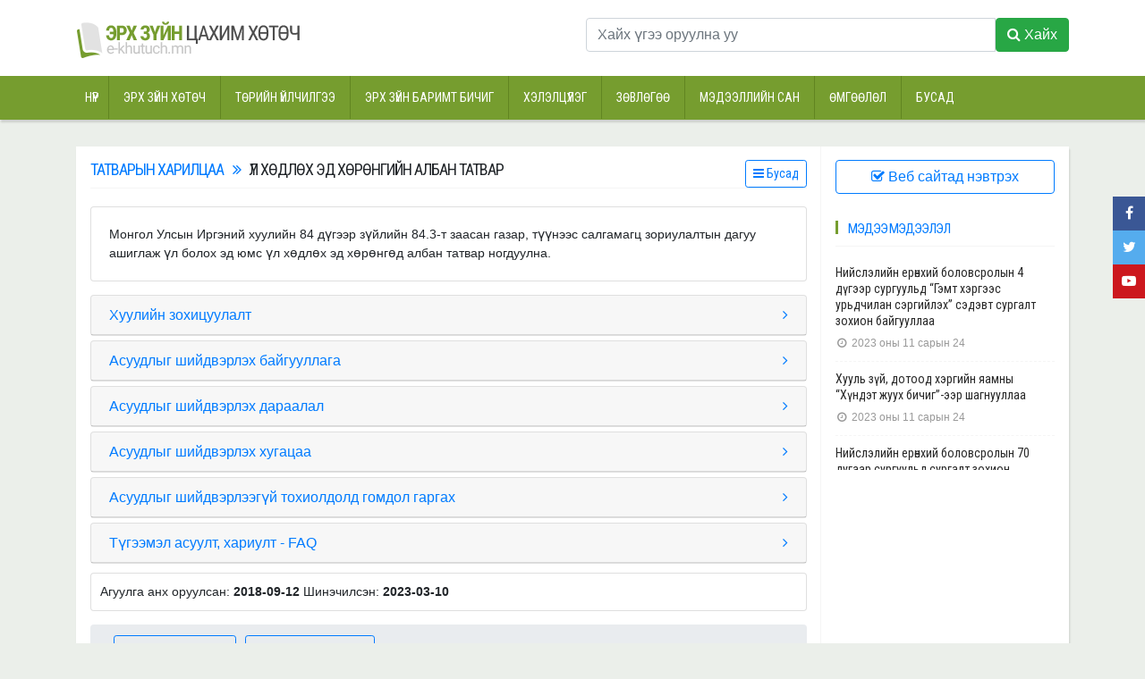

--- FILE ---
content_type: text/html; charset=UTF-8
request_url: http://e-khutuch.mn/guide/show/9/258
body_size: 32301
content:
<!DOCTYPE html>
<html lang="mn">
    <head>
        <meta charset="utf-8"/>
        <meta content="width=device-width, initial-scale=1, shrink-to-fit=no" name="viewport"/>
        <meta name="csrf-token" content="SsgaHh4r3AdDXFYJ4hUFftMwPlB2rjucvGtNHYuf">
        <title>Татварын харилцаа - Үл хөдлөх эд хөрөнгийн албан татвар</title>
        <meta name="description" content="Монгол Улсын Иргэний хуулийн 84 дүгээр зүйлийн 84.3-т заасан газар, түүнээс салгамагц зориулалтын дагуу ашиглаж үл болох эд юмс үл хөдлөх эд хөрөнгөд албан татвар ногдуулна.">
        <meta name="author" content="Онлайнсолюшнс ХХК">
        <!-- facebook -->
        <meta property="og:url" content="http://e-khutuch.mn/guide/show/9/258" />
        <meta property="og:type" content="website" />
        <meta property="og:title" content="Татварын харилцаа - Үл хөдлөх эд хөрөнгийн албан татвар" />
        <meta property="og:image" content="http://e-khutuch.mn/theme/img/fb.jpg" /> 
        <meta property="og:description" content="Монгол Улсын Иргэний хуулийн 84 дүгээр зүйлийн 84.3-т заасан газар, түүнээс салгамагц зориулалтын дагуу ашиглаж үл болох эд юмс үл хөдлөх эд хөрөнгөд албан татвар ногдуулна." />
        <!-- twitter -->
        <meta name="twitter:card" content="summary" />
        <meta name="twitter:site" content="@legaldata_mn" />
        <meta name="twitter:title" content="Татварын харилцаа - Үл хөдлөх эд хөрөнгийн албан татвар" />
        <meta name="twitter:description" content="Монгол Улсын Иргэний хуулийн 84 дүгээр зүйлийн 84.3-т заасан газар, түүнээс салгамагц зориулалтын дагуу ашиглаж үл болох эд юмс үл хөдлөх эд хөрөнгөд албан татвар ногдуулна." />
        <meta name="twitter:image" content="http://e-khutuch.mn/theme/img/fb.jpg" /> 
        
        <link href="https://fonts.googleapis.com/css?family=Roboto+Condensed:400,700&subset=cyrillic-ext" rel="stylesheet"/>
        <link href="/theme/css/bootstrap.min.css" rel="stylesheet"/>
        <link href="/theme/css/theme.css" rel="stylesheet"/>

    </head>
</html>
<body class="header-2">
    <ul id="social-bars" class="hidden-sm hidden-xs no-print">
            
            <li class="facebook">
                <a href="https://www.facebook.com/NLInstitute/" target="_blank"><i class="fa fa-facebook"></i></a>
            </li>            
            
            <li class="twitter">
                <a href="https://twitter.com/legalinstitute" target="_blank"><i class="fa fa-twitter"></i></a>
            </li>            
            
            <li class="youtube">
                <a href="https://www.youtube.com/channel/UC2AJTx4e9iK96BLbLfoOt-A" target="_blank"><i class="fa fa-youtube-play"></i></a>
            </li>       
            <!--     
            <li class="rss">
                <a href="/rss" target="_blank"><i class="fa fa-rss"></i></a>
            </li>
            -->
    </ul><section id="left-menu">
    <ul class="menu">
        <li>
            <a href="/" style="font-weight:bold; ">
                <i class="fa fa-home fa-fw"></i> НҮҮР ХУУДАС
            </a>
        </li>
                <li style="text-transform: uppercase;">
            <a href="/guide" style="font-weight:bold; ">
                <i class="fa fa-angle-right fa-fw"></i> Эрх зүйн хөтөч
            </a>
                    </li>
                <li style="text-transform: uppercase;">
            <a href="/service" style="font-weight:bold; ">
                <i class="fa fa-angle-right fa-fw"></i> Төрийн  үйлчилгээ
            </a>
                    </li>
                <li style="text-transform: uppercase;">
            <a href="/act" style="font-weight:bold; ">
                <i class="fa fa-angle-right fa-fw"></i> Эрх зүйн баримт бичиг
            </a>
                    </li>
                <li style="text-transform: uppercase;">
            <a href="/forum" style="font-weight:bold; ">
                <i class="fa fa-angle-right fa-fw"></i> Хэлэлцүүлэг
            </a>
                    </li>
                <li style="text-transform: uppercase;">
            <a href="/advice" style="font-weight:bold; ">
                <i class="fa fa-angle-right fa-fw"></i> Зөвлөгөө
            </a>
                    </li>
                <li style="text-transform: uppercase;">
            <a href="/source" style="font-weight:bold; ">
                <i class="fa fa-angle-right fa-fw"></i> Мэдээллийн сан
            </a>
                    </li>
                <li style="text-transform: uppercase;">
            <a href="/advocate" style="font-weight:bold; ">
                <i class="fa fa-angle-right fa-fw"></i> Өмгөөлөл
            </a>
                    </li>
                <li style="text-transform: uppercase;">
            <a href="#" style="font-weight:bold; ">
                <i class="fa fa-angle-right fa-fw"></i> Бусад
            </a>
                        <ul>
                                <li>
                    <a href="/page/1">
                        <i class="fa fa-angle-right fa-fw"></i> Бидний тухай
                    </a>
                </li>
                                <li>
                    <a href="/page/2">
                        <i class="fa fa-angle-right fa-fw"></i> Холбоо барих
                    </a>
                </li>
                                <li>
                    <a href="/page/12">
                        <i class="fa fa-angle-right fa-fw"></i> Мэдээлэл бэлтгэх заавар
                    </a>
                </li>
                            </ul>
                    </li>
        
    </ul>
</section>
<!-- /#left-menu -->
<header>
        <div class="container">
            <div class="row">
                <div class="logo col-12 col-sm-12 col-md-4">
                    <!--<a href="/"><img src="/theme/img/logo-2.png" /></a> -->
                    <a href="/" style="text-decoration: none;">
                        <img src="/theme/img/logo-2.png">
                        <!--
                        <h4 style="margin-bottom: 0.25rem; color:#769D2F; font-family: 'Roboto Condensed'; ">
                        ЭРХ ЗҮЙН ЦАХИМ ХӨТӨЧ<br><small>e-khutuch.mn</small>
                        
                        </h4>
                        -->
                    </a>
                    <a href="#" class="mobile" id="mobile-nav"><i class="fa fa-bars"></i></a>
                </div>
                <div class="col-12 col-md-6 ml-md-auto no-print">
                    <form method="POST" action="/search">
	<input type="hidden" name="_token" value="SsgaHh4r3AdDXFYJ4hUFftMwPlB2rjucvGtNHYuf">
	<div class="input-group">
	  <input name="q" id="q" type="text" value="" class="form-control" required="хайх үг оруулна уу" placeholder="Хайх үгээ оруулна уу" aria-label="Хайх үгээ оруулна уу">
	  <span class="input-group-btn">
	    <button class="btn btn-success" type="submit"><i class="fa fa-search"></i> Хайх</button>
	  </span>
	</div>
</form>
                </div>
            </div>
        </div>
    </header>
    <nav id="main-menu" class="hidden-sm hidden-xs no-print">
    <div class="inner">
        <div class="container">
            
            <ul class="sf-menu">
                <li><a href="/" style="border-left: none; padding-left: 10px; padding-right: 10px;">Нүүр</a></li>
                                <li>
                    <a href="/guide">
                        Эрх зүйн хөтөч
                    </a>
                                    </li>
                                <li>
                    <a href="/service">
                        Төрийн  үйлчилгээ
                    </a>
                                    </li>
                                <li>
                    <a href="/act">
                        Эрх зүйн баримт бичиг
                    </a>
                                    </li>
                                <li>
                    <a href="/forum">
                        Хэлэлцүүлэг
                    </a>
                                    </li>
                                <li>
                    <a href="/advice">
                        Зөвлөгөө
                    </a>
                                    </li>
                                <li>
                    <a href="/source">
                        Мэдээллийн сан
                    </a>
                                    </li>
                                <li>
                    <a href="/advocate">
                        Өмгөөлөл
                    </a>
                                    </li>
                                <li>
                    <a href="#">
                        Бусад
                    </a>
                                        <ul>
                                                <li>
                            <a href="/page/1">
                                Бидний тухай
                            </a>
                        </li>
                                                <li>
                            <a href="/page/2">
                                Холбоо барих
                            </a>
                        </li>
                                                <li>
                            <a href="/page/12">
                                Мэдээлэл бэлтгэх заавар
                            </a>
                        </li>
                                            </ul>
                                    </li>
                
            </ul>
        </div>
    </div>
</nav>
<div id="content">
    <div class="container" id="content-wrapper">
        <div class="content-box">
            <div class="row">

                                    <div class="col-12 col-md-8 col-lg-9" id="left-column">
    <div class="inner">
        <h2 class="category-title" style="font-size: 18px; text-transform: uppercase;">
            <a href="#!" data-toggle="modal" data-target="#subcatModal">Татварын харилцаа</a>
            <i style="color: #007bff" class="fa fa-fw fa-angle-double-right" aria-hidden="true"></i>
            <!--<small class="text-muted"> -->
              Үл хөдлөх эд хөрөнгийн албан татвар
            <!-- </small> -->
            <!-- Button trigger modal -->
            <button type="button" class="btn btn-outline-primary btn-sm pull-right no-print" data-toggle="modal" data-target="#catModal">
              <i class="fa fa-bars" aria-hidden="true"></i> Бусад
            </button>
        </h2>
        <div class="category-list">
            

                        <div class="card" id="tailbar" style="margin-bottom:15px">
              <div class="card-body">
                <p class="card-text">
                   Монгол Улсын Иргэний хуулийн 84 дүгээр зүйлийн 84.3-т заасан газар, түүнээс салгамагц зориулалтын дагуу ашиглаж үл болох эд юмс үл хөдлөх эд хөрөнгөд албан татвар ногдуулна.
                </p>
              </div>
            </div>


            <div id="accordion" class="cataccordion" role="tablist">
                            <div class="card" id="law">
                <div class="card-header" role="tab" id="heading1">
                  <h6 class="mb-0">
                    <a class="collapsed" data-toggle="collapse" href="#collapse1" aria-expanded="true" aria-controls="collapse1">
                      Хуулийн зохицуулалт 
                    </a>
                  </h6>
                </div>

                <div id="collapse1" class="collapse" role="tabpanel" aria-labelledby="heading1" data-parent="#accordion">
                  <div class="card-body">
                    <p style="margin-bottom:7.5pt; margin-left:0cm; margin-right:0cm; margin-top:0cm; text-align:justify"><span style="font-size:14px"><span style="font-family:Arial,Helvetica,sans-serif"><span style="background-color:white"><span style="vertical-align:top"><span style="background-color:white">Үл хөдлөх эд хөрөнгийн албан татварын тухай хуулийн 3 дугаар зүйлд зааснаар</span></span></span></span></span></p>

<p style="margin-bottom:7.5pt; margin-left:0cm; margin-right:0cm; margin-top:0cm; text-align:justify"><span style="font-size:14px"><span style="font-family:Arial,Helvetica,sans-serif"><span style="background-color:white"><span style="vertical-align:top"><span style="background-color:white">Монгол Улсын Иргэний хуулийн 84 дүгээр зүйлийн 84.3-т заасан газар, түүнээс салгамагц зориулалтын дагуу ашиглаж үл болох эд юмс үл хөдлөх эд хөрөнгөд албан татвар ногдуулна.</span></span></span></span></span></p>

<p style="margin-bottom:8pt; margin-left:0cm; margin-right:0cm; margin-top:0cm; text-align:justify"><span style="font-size:14px"><span style="font-family:Arial,Helvetica,sans-serif"><span style="background-color:white"><span style="vertical-align:top"><span style="line-height:107%">Монгол Улсын нутаг дэвсгэрт үл хөдлөх эд хөрөнгө өмчилж байгаа үл хөдлөх эд хөрөнгийн<strong> албан татвар төлөгч</strong>:</span></span></span></span></span></p>

<ol>
	<li style="text-align: justify;"><span style="font-size:14px"><span style="font-family:Arial,Helvetica,sans-serif">өмчийн бүх төрөлд хамаарагдах компани, хоршоо, нөхөрлөл, гадаадын хөрөнгө оруулалттай аж ахуйн нэгж, байгууллага, тэдгээрийн төлөөлөгчийн газар;</span></span></li>
	<li style="text-align: justify;"><span style="font-size:14px"><span style="font-family:Arial,Helvetica,sans-serif">төрийн бус байгууллага, сан, шашны байгууллага;</span></span></li>
	<li style="text-align: justify;"><span style="font-size:14px"><span style="font-family:Arial,Helvetica,sans-serif">төрийн болон орон нутгийн өмчит хуулийн этгээд;</span></span></li>
	<li style="text-align: justify;"><span style="font-size:14px"><span style="font-family:Arial,Helvetica,sans-serif">Монгол Улсын иргэн, гадаадын иргэн, харьяалалгүй хүн;</span></span></li>
	<li style="text-align: justify;"><span style="font-size:14px"><span style="font-family:Arial,Helvetica,sans-serif">Монгол Улсад оршин суугч бус этгээд.</span></span></li>
</ol>

<p style="text-align:justify"><span style="font-size:14px"><span style="font-family:Arial,Helvetica,sans-serif"><span style="background-color:white"><span style="vertical-align:top"><strong>Үл хөдлөх эд хөрөнгийн албан татвар&nbsp;ногдуулах үнэлгээ</strong></span></span></span></span></p>

<p style="text-align:justify"><span style="font-size:14px"><span style="font-family:Arial,Helvetica,sans-serif"><span style="background-color:white"><span style="vertical-align:top">Газраас бусад үл хөдлөх эд хөрөнгийн албан татвар ногдуулах үнэлгээг уул хөрөнгийн үл хөдлөх эд хөрөнгийн бүртгэлд бүртгэгдсэн үнийн дүнгээр, үл хөдлөх эд хөрөнгийн бүртгэлд бүртгэгдээгүй бол хөрөнгийн даатгалд даатгуулсан үнийн дүнгээр, хөрөнгийн даатгалд даатгуулаагүй бол данс бүртгэлд бүртгэгдсэн үнийн дүнгээр тус тус тодорхойлно.</span></span></span></span></p>

<p style="text-align:justify"><span style="font-size:14px"><span style="font-family:Arial,Helvetica,sans-serif"><span style="background-color:white"><span style="vertical-align:top">Иргэнд өмчлүүлэх газарт үл хөдлөх эд хөрөнгийн татвар ногдуулах үнэлгээг Монгол Улсын иргэнд газар өмчлүүлэх тухай хуулийн 18 дугаар зүйлд заасан /гэр бүлийн хэрэгцээний болон аж ахуйн зориулалтаар<span style="background-color:white"> иргэнд өмчлүүлэх газрын үнийг газрын суурь үнэ, газрын үнэлгээний аргачлалыг үндэслэн сум, дүүргийн Засаг дарга тогтоох ба </span>өмчилж авсан газрын үнийг үл хөдлөх эд хөрөнгийн бүртгэлийн байгууллагад бүртгүүлэхийн өмнө сум, дүүргийн төсөвт төлсөн байна/-ыг үндэслэн тогтооно. /<em>Үл хөдлөх эд хөрөнгийн&nbsp;албан татварын тухай хуулийн 5 дугаар зүйл</em>/</span></span></span></span></p>

<p style="text-align:justify"><span style="font-size:14px"><span style="font-family:Arial,Helvetica,sans-serif"><span style="background-color:white"><span style="vertical-align:top">Дээрх заасан албан татвар ногдуулах үнэлгээнээс аймаг, нийслэлийн иргэдийн Төлөөлөгчдийн Хурал тухайн хөрөнгийн байршил, зориулалт, хэмжээ, зах зээлийн эрэлт, нийлүүлэлтийн байдлыг харгалзан 0.6-1.0 хувиар тооцож <strong>албан татварын&nbsp;хувь, хэмжээг</strong> ногдуулна. /Үл хөдлөх эд хөрөнгийн&nbsp;албан татварын тухай хуулийн 6 дугаар зүйл/</span></span></span></span></p>

<p style="text-align:justify"><span style="font-size:14px"><span style="font-family:Arial,Helvetica,sans-serif"><span style="background-color:white"><span style="vertical-align:top">Үл хөдлөх эд хөрөнгийг <strong>албан татвараас чөлөөлөх</strong>:</span></span></span></span></p>

<ol>
	<li style="text-align: justify;"><span style="font-size:14px"><span style="font-family:Arial,Helvetica,sans-serif">улсын болон орон нутгийн төсвөөс санхүүждэг хуулийн этгээдийн үл хөдлөх эд хөрөнгө;</span></span></li>
	<li style="text-align: justify;"><span style="font-size:14px"><span style="font-family:Arial,Helvetica,sans-serif">орон сууц;</span></span></li>
	<li style="text-align: justify;"><span style="font-size:14px"><span style="font-family:Arial,Helvetica,sans-serif">нийтийн эзэмшлийн барилга байгууламж.</span></span></li>
	<li style="text-align: justify;"><span style="font-size:14px"><span style="font-family:Arial,Helvetica,sans-serif">үйлдвэрлэл, технологийн паркийн удирдлага, нэгжийн үйлдвэрлэл, технологийн парк доторх&nbsp;барилга байгууламж, бусад үл хөдлөх эд хөрөнгө.</span></span></li>
	<li style="text-align: justify;"><span style="font-size:14px"><span style="font-family:Arial,Helvetica,sans-serif">чөлөөт бүсэд баригдаж бүртгэгдсэн барилга байгууламж.</span></span></li>
</ol>

<p style="margin-bottom:7.5pt; margin-left:0cm; margin-right:0cm; margin-top:0cm; text-align:justify"><span style="font-size:14px"><span style="font-family:Arial,Helvetica,sans-serif"><span style="background-color:white"><span style="vertical-align:top">Үл хөдлөх эд хөрөнгийн <strong>албан татварын</strong><strong> хөнгөл</strong><strong>өлт:</strong></span></span></span></span></p>

<p style="margin-bottom:7.5pt; margin-left:0cm; margin-right:0cm; margin-top:0cm; text-align:justify"><span style="font-size:14px"><span style="font-family:Arial,Helvetica,sans-serif"><span style="background-color:white"><span style="vertical-align:top">а. гэр бүлийн хэрэгцээний зориулалтаар иргэнд өмчлүүлсэн газар:</span></span></span></span></p>

<ol>
	<li style="text-align: justify;"><span style="font-size:14px"><span style="font-family:Arial,Helvetica,sans-serif">нийслэлд 95 хувиар;</span></span></li>
	<li style="text-align: justify;"><span style="font-size:14px"><span style="font-family:Arial,Helvetica,sans-serif">аймгийн төвд 97 хувиар;</span></span></li>
	<li style="text-align: justify;"><span style="font-size:14px"><span style="font-family:Arial,Helvetica,sans-serif">сумын төв, тосгонд 98 хувиар.</span></span></li>
</ol>

<p style="margin-bottom:7.5pt; margin-left:0cm; margin-right:0cm; margin-top:0cm; text-align:justify"><span style="font-size:14px"><span style="font-family:Arial,Helvetica,sans-serif"><span style="background-color:white"><span style="vertical-align:top">б. газар тариалангийнхаас бусад аж ахуйн зориулалтаар иргэнд өмчлүүлсэн газар:</span></span></span></span></p>

<ol>
	<li style="text-align: justify;"><span style="font-size:14px"><span style="font-family:Arial,Helvetica,sans-serif">нийслэлд 30 хувиар;</span></span></li>
	<li style="text-align: justify;"><span style="font-size:14px"><span style="font-family:Arial,Helvetica,sans-serif">аймгийн төвд 70 хувиар;</span></span></li>
	<li style="text-align: justify;"><span style="font-size:14px"><span style="font-family:Arial,Helvetica,sans-serif">сумын төв, тосгонд 85 хувиар.</span></span></li>
</ol>

<p style="margin-bottom:7.5pt; margin-left:0cm; margin-right:0cm; margin-top:0cm; text-align:justify"><span style="font-size:14px"><span style="font-family:Arial,Helvetica,sans-serif"><span style="background-color:white"><span style="vertical-align:top">в. газар тариалангийн зориулалтаар иргэнд өмчлүүлсэн газрыг 95 хувиар. /<em>Үл хөдлөх эд хөрөнгийн&nbsp;албан татварын тухай хуулийн 7 дугаар зүйл</em>/</span></span></span></span></p>
                    <div>
                      <a target="_blank" href="http://e-khutuch.mn/guide/print/9/258/law?run=print" class="card-link no-print"> <i class="fa fa-print" aria-hidden="true"></i> Энэ хэсгийг хэвлэх</a>
                    </div>
                  </div>
                </div>
              </div>
                                          <div class="card" id="decide_org" style="margin-top: 5px">
                <div class="card-header" role="tab" id="heading2">
                  <h6 class="mb-0">
                    <a class="collapsed" data-toggle="collapse" href="#collapse2" aria-expanded="false" aria-controls="collapse2">
                      Асуудлыг шийдвэрлэх байгууллага
                    </a>
                  </h6>
                </div>
                <div id="collapse2" class="collapse" role="tabpanel" aria-labelledby="heading2" data-parent="#accordion">
                  <div class="card-body">
                    <p style="margin-bottom:8pt; margin-left:0cm; margin-right:0cm; margin-top:0cm; text-align:justify"><span style="font-size:14px"><span style="font-family:Arial,Helvetica,sans-serif">Энэ хуулийн 46.1-д заасны дагуу татвар төлөгчийн гаргасан&nbsp;гомдлыг&nbsp;харьяаллын дагуу татварын асуудал хариуцсан төрийн захиргааны байгууллага, аймаг, нийслэл, улсын зэрэглэлтэй хотын Татварын албаны дэргэдэх Маргаан таслах зөвлөл тус тус шийдвэрлэнэ.</span></span></p>

<p style="margin-bottom:8pt; margin-left:0cm; margin-right:0cm; margin-top:0cm; text-align:justify"><span style="font-size:14px"><span style="font-family:Arial,Helvetica,sans-serif">/Татварын ерөнхий хууль /шинэчилсэн найруулга/ 46 дугаар зүйл <a href="https://legalinfo.mn/mn/detail/14403">ЭНД</a> дарж үзнэ үү/</span></span></p>
                    <div>
                      <a target="_blank" href="http://e-khutuch.mn/guide/print/9/258/decide_org?run=print" class="card-link no-print"> <i class="fa fa-print" aria-hidden="true"></i> Энэ хэсгийг хэвлэх</a>
                    </div>
                  </div>
                  
                </div>
              </div>
                                          <div class="card" id="decide_order" style="margin-top: 5px">
                <div class="card-header" role="tab" id="heading3">
                  <h6 class="mb-0">
                    <a class="collapsed" data-toggle="collapse" href="#collapse3" aria-expanded="false" aria-controls="collapse3">
                      Асуудлыг шийдвэрлэх дараалал
                    </a>
                  </h6>
                </div>
                <div id="collapse3" class="collapse" role="tabpanel" aria-labelledby="heading3" data-parent="#accordion">
                  <div class="card-body">
                    <p class="msghead" style="margin-bottom:0cm; margin-left:0cm; margin-right:0cm; margin-top:0cm"><span style="font-size:14px"><span style="font-family:Arial,Helvetica,sans-serif"><span style="background-color:white"><span style="line-height:150%"><span style="vertical-align:top"><strong><span style="line-height:150%"><span style="color:black">Албан татвар ногдуулах, төсөвт төлөх</span></span></strong></span></span></span></span></span></p>

<ol>
	<li style="margin: 0cm; text-align: justify;"><span style="font-size:14px"><span style="font-family:Arial,Helvetica,sans-serif"><span style="background-color:white"><span style="line-height:150%"><span style="vertical-align:top"><span style="line-height:150%"><span style="color:black">Татвар төлөгч нь үл хөдлөх эд хөрөнгийн албан татварыг жил бүрийн 1 дүгээр сарын 15-ны өдрийн байдлаар байгаа үл хөдлөх эд хөрөнгийн үнэлгээгээр тооцно.</span></span></span></span></span></span></span></li>
	<li style="margin: 0cm; text-align: justify;"><span style="font-size:14px"><span style="font-family:Arial,Helvetica,sans-serif"><span style="background-color:white"><span style="line-height:150%"><span style="vertical-align:top"><span style="line-height:150%"><span style="color:black">Үл хөдлөх эд хөрөнгө өмчлөгч хуулийн этгээд нь үл хөдлөх эд хөрөнгийн жилийн албан татварыг улирал бүрийн сүүлийн сарын 15-ны дотор тэнцүү хэмжээгээр тооцож төлнө.</span></span></span></span></span></span></span></li>
	<li style="margin: 0cm; text-align: justify;"><span style="font-size:14px"><span style="font-family:Arial,Helvetica,sans-serif"><span style="background-color:white"><span style="line-height:150%"><span style="vertical-align:top"><span style="line-height:150%"><span style="color:black">Үл хөдлөх эд хөрөнгө өмчлөгч Монгол Улсын иргэн, гадаадын иргэн, харьяалалгүй хүн үл хөдлөх эд хөрөнгийн албан татварыг жил бүрийн 2 дугаар сарын 15-ны дотор нэг удаа төлнө.</span></span></span></span></span></span></span></li>
	<li style="margin: 0cm 0cm 8pt;"><span style="font-size:14px"><span style="font-family:Arial,Helvetica,sans-serif"><span style="line-height:150%"><span style="line-height:150%"><span style="color:black">Газраас авах үл хөдлөх эд хөрөнгийн албан татварыг газрын асуудал эрхэлсэн төрийн захиргааны байгууллага ногдуулж, татварын байцаагч хурааж, орон нутгийн төсөвт оруулна.</span></span><em><span style="line-height:150%"><span style="color:black"> /Үл хөдлөх эд хөрөнгийн албан татварын тухай хуулийн 8 дугаар зүйл/</span></span></em></span></span></span></li>
</ol>

<p class="msghead" style="margin-bottom:0cm; margin-left:0cm; margin-right:0cm; margin-top:0cm"><span style="font-size:14px"><span style="font-family:Arial,Helvetica,sans-serif"><span style="background-color:white"><span style="line-height:150%"><span style="vertical-align:top"><strong><span style="line-height:150%"><span style="color:black"><span style="font-weight:normal">Үл хөдлөх эд хөрөнгийн албан татварын</span> тайланг</span></span></strong><span style="line-height:150%"><span style="color:black"> <strong>тушаах хугацаа</strong></span></span></span></span></span></span></span></p>

<ol>
	<li style="margin: 0cm; text-align: justify;"><span style="font-size:14px"><span style="font-family:Arial,Helvetica,sans-serif"><span style="background-color:white"><span style="line-height:150%"><span style="vertical-align:top"><span style="line-height:150%"><span style="color:black">Албан татвар төлөгч нь үл хөдлөх эд хөрөнгийн албан татварын тайланг дараа оны 2 дугаар сарын 10-ны дотор харьяалагдах татварын албанд тушаана.</span></span></span></span></span></span></span></li>
	<li style="margin: 0cm; text-align: justify;"><span style="font-size:14px"><span style="font-family:Arial,Helvetica,sans-serif"><span style="background-color:white"><span style="line-height:150%"><span style="vertical-align:top"><span style="line-height:150%"><span style="color:black">Албан татварын тайланг татварын албад нэгтгэн гаргаж, 2 дугаар сарын 20-ны дотор татварын асуудал эрхэлсэн төрийн захиргааны байгууллагад ирүүлнэ.</span></span></span></span></span></span></span></li>
	<li style="margin: 0cm; text-align: justify;"><span style="font-size:14px"><span style="font-family:Arial,Helvetica,sans-serif"><span style="background-color:white"><span style="line-height:150%"><span style="vertical-align:top"><span style="line-height:150%"><span style="color:black">Үл хөдлөх эд хөрөнгийн албан татварын тайлангийн татварын асуудал эрхэлсэн төрийн захиргааны байгууллагын дарга батална.</span></span></span></span></span></span></span></li>
	<li style="margin: 0cm; text-align: justify;"><span style="font-size:14px"><span style="font-family:Arial,Helvetica,sans-serif"><span style="background-color:white"><span style="line-height:150%"><span style="vertical-align:top"><span style="line-height:150%"><span style="color:black">Газрын асуудал эрхэлсэн төрийн захиргааны байгууллага /албан тушаалтан/ газраас авах үл хөдлөх эд хөрөнгийн албан татварын тайланг нэгтгэж, нэг хувийг харьяалах татварын албанд дараа оны 2 дугаар сарын 15-ны дотор тушаана.</span></span></span></span></span></span></span></li>
</ol>
                    <div>
                      <a target="_blank" href="http://e-khutuch.mn/guide/print/9/258/decide_order?run=print" class="card-link no-print"> <i class="fa fa-print" aria-hidden="true"></i> Энэ хэсгийг хэвлэх</a>
                    </div>
                  </div>
                  
                </div>
              </div>
                                          <div class="card" id="decide_order" style="margin-top: 5px">
                <div class="card-header" role="tab" id="heading4">
                  <h6 class="mb-0">
                    <a class="collapsed" data-toggle="collapse" href="#collapse4" aria-expanded="false" aria-controls="collapse4">
                      Асуудлыг шийдвэрлэх хугацаа
                    </a>
                  </h6>
                </div>
                <div id="collapse4" class="collapse" role="tabpanel" aria-labelledby="heading4" data-parent="#accordion">
                  <div class="card-body">
                    <p style="margin-bottom:0cm; margin-left:0cm; margin-right:0cm; margin-top:0cm; text-align:justify"><span style="font-size:14px"><span style="font-family:Arial,Helvetica,sans-serif"><span style="background-color:white"><span style="line-height:150%"><span style="vertical-align:top"><span style="line-height:150%"><span style="color:black">Хуулийн этгээд, иргэн таны гомдлыг Татварын албаны дарга хүлээн авсан өдрөөс хойш 30 хоногт багтаан шийдвэрлэнэ. Шаардлагатай тохиолдолд уг хугацааг тухайн байгууллагын удирдах албан тушаалтан 30 хүртэл хоногоор нэмж сунгаж болно. Хугацаа сунгасан тухай өргөдөл, гомдол гаргагчид мэдэгдэнэ. Мөн саналын шинжтэй өргөдлийн хариуг 90 хоногт багтаан өгнө. <em>/Иргэдээс төрийн байгууллага, албан тушаалтанд гаргасан өргөдөл гомдлыг шийдвэрлэх тухай хуулийн 16 дугаар зүйл/</em></span></span></span></span></span></span></span></p>
                    <div>
                      <a target="_blank" href="http://e-khutuch.mn/guide/print/9/258/decide_time?run=print" class="card-link no-print"> <i class="fa fa-print" aria-hidden="true"></i> Энэ хэсгийг хэвлэх</a>
                    </div>
                  </div>
                  
                </div>
              </div>
                                          <div class="card" id="complain" style="margin-top: 5px">
                <div class="card-header" role="tab" id="heading5">
                  <h6 class="mb-0">
                    <a class="collapsed" data-toggle="collapse" href="#collapse5" aria-expanded="false" aria-controls="collapse5">
                      Асуудлыг шийдвэрлээгүй тохиолдолд гомдол гаргах
                    </a>
                  </h6>
                </div>
                <div id="collapse5" class="collapse" role="tabpanel" aria-labelledby="heading5" data-parent="#accordion">
                  <div class="card-body">
                    <p style="margin-bottom:8pt; margin-left:0cm; margin-right:0cm; margin-top:0cm; text-align:justify"><span style="color:null"><span style="font-size:14px"><span style="font-family:Arial,Helvetica,sans-serif"><span style="line-height:150%"><span style="background-color:white"><span style="line-height:150%">Татвар төлөгч та татварын алба болон татварын улсын байцаагчийн зөрчил шалган шийдвэрлэхээс бусад асуудлаар гаргасан шийдвэрийн талаар татвар төлөгч нь захиргааны журмаар дараах харьяаллаар гомдол гаргах эрхтэй:</span></span></span></span></span></span></p>

<ul>
	<li style="text-align: justify;"><span style="color:null"><span style="font-size:14px"><span style="font-family:Arial,Helvetica,sans-serif">Татварын улсын байцаагчийн шийдвэртэй холбоотой гомдлыг тухайн байцаагчийг шууд харьяалах татварын албаны даргад&nbsp;</span></span></span></li>
	<li style="text-align: justify;"><span style="color:null"><span style="font-size:14px"><span style="font-family:Arial,Helvetica,sans-serif">Татварын албаны шийдвэрийн талаарх гомдлыг түүний дээд шатны татварын албаны даргад</span></span></span></li>
</ul>

<p style="margin-bottom:8pt; margin-left:0cm; margin-right:0cm; margin-top:0cm; text-align:justify"><span style="color:null"><span style="font-size:14px"><span style="font-family:Arial,Helvetica,sans-serif"><span style="line-height:150%"><span style="background-color:white"><span style="line-height:150%">Татварын улсын байцаагчийн шийдвэртэй холбоотой гомдлыг тухайн байцаагчийн шууд харьяалах татварын албаны дэргэдэх Маргаан таслах зөвлөлд</span></span></span></span></span></span></p>

<ul>
	<li style="text-align: justify;"><span style="color:null"><span style="font-size:14px"><span style="font-family:Arial,Helvetica,sans-serif">Маргаан таслах зөвлөлийн шийдвэртэй холбоотой маргааныг дээд шатны татварын албаны дэргэдэх Маргаан таслах зөвлөлд</span></span></span></li>
	<li style="text-align: justify;"><span style="color:null"><span style="font-size:14px"><span style="font-family:Arial,Helvetica,sans-serif">Гаргасан шийдвэрийг эс зөвшөөрвөл та<span style="line-height:150%"><span style="background-color:white"><span style="line-height:150%">твар төлөгч нь </span></span><span style="line-height:150%">захиргааны хэргийн шүүхэд гомдол гаргах эрхтэй<span style="background-color:white">. <em>/Татварын ерөнхий хууль 72 дугаар зүйл/</em></span></span></span></span></span></span></li>
</ul>
                    <div>
                      <a target="_blank" href="http://e-khutuch.mn/guide/print/9/258/complain?run=print" class="card-link no-print"> <i class="fa fa-print" aria-hidden="true"></i> Энэ хэсгийг хэвлэх</a>
                    </div>
                  </div>
                  
                </div>
              </div>
                                                        <div class="card" id="decide_order" style="margin-top: 5px">
                <div class="card-header" role="tab" id="heading7">
                  <h6 class="mb-0">
                    <a class="collapsed" data-toggle="collapse" href="#collapse7" aria-expanded="false" aria-controls="collapse7">
                      Түгээмэл асуулт, хариулт - FAQ
                    </a>
                  </h6>
                </div>
                <div id="collapse7" class="collapse" role="tabpanel" aria-labelledby="heading7" data-parent="#accordion">
                  <div class="card-body">
                    <p style="text-align:justify"><span style="color:null"><span style="font-size:14px"><span style="font-family:Arial,Helvetica,sans-serif"><strong>Асуулт 1. Үл хөдлөх хөрөнгийн албан татварт тухайн хөрөнгийн элэгдлийг хасаж тооцох уу?</strong></span></span></span></p>

<p style="text-align:justify"><span style="color:null"><span style="font-size:14px"><span style="font-family:Arial,Helvetica,sans-serif">Үл хөдлөх хөрөнгийн албан татварын тухай хуулийн 5 дугаар зүйлд&nbsp; &quot;үл хөдлөх эд хөрөнгийн албан татвар ногдуулах үнэлгээг&nbsp;хөрөнгийн үл хөдлөх эд хөрөнгийн бүртгэлд бүртгэгдсэн үнийн дүнгээр, үл хөдлөх эд хөрөнгийн бүртгэлд бүртгэгдээгүй бол хөрөнгийн даатгалд даатгуулсан үнийн дүнгээр, хөрөнгийн даатгалд даатгуулаагүй бол данс бүртгэлд бүртгэгдсэн үнийн дүнгээр тус тус тодорхойлно.&quot; гэж заасан тул тухайн хөрөнгийн элэгдлийг хасаж тооцох боломжгүй юм.</span></span></span></p>

<p style="text-align:justify"><span style="color:null"><span style="font-size:14px"><span style="font-family:Arial,Helvetica,sans-serif"><strong>Асуулт 2. Үл хөдлөх хөрөнгийн албан татварт хураан авсан татвар&nbsp;юунд зарцуулагддаг вэ?</strong></span></span></span></p>

<p style="text-align:justify"><span style="color:null"><span style="font-size:14px"><span style="font-family:Arial,Helvetica,sans-serif">Иргэн, аж ахуйн нэгж, байгууллагаас&nbsp;үл хөдлөх хөрөнгийн төлсөн албан татвар нь Үл хөдлөх хөрөнгийн албан татварын тухай хуулийн 8 дугаар зүйлийн 8.4 дэх хэсэгт&nbsp;&quot;Газраас авах үл хөдлөх эд хөрөнгийн албан татварыг газрын асуудал эрхэлсэн төрийн захиргааны байгууллага ногдуулж, татварын байцаагч хурааж, орон нутгийн төсөвт оруулна.&quot; гэж заасан.</span></span></span></p>

<p style="text-align:justify"><span style="color:null"><strong><span style="font-size:14px"><span style="font-family:Arial,Helvetica,sans-serif">Асуулт 3. Иргэний нэр дээр худалдан авсан худалдаа үйлчилгээний талбайгаас үл хөдлөх хөрөнгийн албан татвар төлдөг юм&nbsp;уу?</span></span></strong></span></p>

<p style="text-align:justify"><span style="color:null"><span style="font-size:14px"><span style="font-family:Arial,Helvetica,sans-serif">Иргэн та Үл хөдлөх хөрөнгийн албан татварын тухай хуулийн 4 дүгээр зүйлийн 4.1.4 дэх хэсэгт &quot;Монгол Улсын иргэн, гадаадын иргэн, харьяалалгүй хүн&nbsp;&nbsp;үл хөдлөх эд хөрөнгийн албан татвар төлөгч байна.&quot; гэж зааснаар үл хөдлөх хөрөнгийн албан татвар төлөх үүрэг хүлээнэ.</span></span></span></p>

<p style="text-align:justify"><span style="color:null"><strong><span style="font-size:14px"><span style="font-family:Arial,Helvetica,sans-serif">Асуулт 4. Ямар төрлийн&nbsp;үл хөдлөх хөрөнгийн албан татвараас чөлөөлөгдөх боломжтой вэ?</span></span></strong></span></p>

<p style="text-align:justify"><span style="color:null"><span style="font-size:14px"><span style="font-family:Arial,Helvetica,sans-serif">Үл хөдлөх хөрөнгийн албан татварын тухай хуулийн 7 дугаар зүйлд&nbsp;зааснаар дараах&nbsp;үл хөдлөх эд хөрөнгийг албан татвараас чөлөөлнө:</span></span></span></p>

<ul>
	<li><span style="color:null"><span style="font-size:14px"><span style="font-family:Arial,Helvetica,sans-serif">Улсын болон орон нутгийн төсвөөс санхүүждэг хуулийн этгээдийн үл хөдлөх эд хөрөнгө;</span></span></span></li>
	<li><span style="color:null"><span style="font-size:14px"><span style="font-family:Arial,Helvetica,sans-serif">Орон сууц;</span></span></span></li>
	<li><span style="color:null"><span style="font-size:14px"><span style="font-family:Arial,Helvetica,sans-serif">Нийтийн эзэмшлийн барилга байгууламж.</span></span></span></li>
	<li><span style="color:null"><span style="font-size:14px"><span style="font-family:Arial,Helvetica,sans-serif">Үйлдвэрлэл, технологийн паркийн удирдлага, нэгжийн үйлдвэрлэл, технологийн парк доторх&nbsp;барилга байгууламж, бусад үл хөдлөх эд хөрөнгө.</span></span></span></li>
	<li><span style="color:null"><span style="font-size:14px"><span style="font-family:Arial,Helvetica,sans-serif">Чөлөөт бүсэд баригдаж бүртгэгдсэн барилга байгууламж.</span></span></span></li>
</ul>
                    <div>
                      <a target="_blank" href="http://e-khutuch.mn/guide/print/9/258/faq?run=print" class="card-link no-print"> <i class="fa fa-print" aria-hidden="true"></i> Энэ хэсгийг хэвлэх</a>
                    </div>
                  </div>
                  
                </div>
              </div>
              
              
            </div>
            <div class="card" id="tailbar" style="margin-top:10px; margin-bottom:10px">
                <div class="card-body" style="padding:10px;">
                  <p class="card-text">
                    Агуулга анх оруулсан: <strong>2018-09-12 </strong>
                    Шинэчилсэн: <strong>2023-03-10 </strong>
                  </p>
                </div>
              </div>
            <div class="breadcrumb" style="margin-top: 15px">
              <div class="addthis_inline_share_toolbox"></div>
              <div class="pull-right">
              <button id="feedbackBtn" type="button" class="btn btn-outline-primary btn-sm pull-right" data-toggle="modal" data-target="#feedbackModal">
              <i class="fa fa-comments-o fa-fw" aria-hidden="true"></i> Санал сэтгэгдэл
              </button>
              <a target="_blank" class="btn btn-outline-primary btn-sm pull-right" style="margin-right: 10px; margin-left: 10px;" href="http://e-khutuch.mn/guide/print/9/258/all?run=print">
                <i class="fa fa-print fa-fw" aria-hidden="true"></i> Бүгдийг хэвлэх
              </a>
              </div>
            </div>
            

            
            
                    </div>
        <!-- Modal -->
<div class="modal fade" id="catModal" tabindex="-1" role="dialog" aria-labelledby="catModalLabel" aria-hidden="true">
  <div class="modal-dialog modal-lg" role="document">
    <div class="modal-content">
      <div class="modal-header">
        <h5 class="modal-title" id="catModalLabel">Эрх зүйн цахим хөтөч</h5>
        <button type="button" class="close" data-dismiss="modal" aria-label="Close">
          <span aria-hidden="true">&times;</span>
        </button>
      </div>
      <div class="modal-body">
        <div id="cataccordion" class="cataccordion" role="tablist">
  <div class="card" style="margin-bottom:5px">
    <div class="card-header" role="tab" id="heading1">
      <h6 class="mb-0">
        <a class="collapsed" data-toggle="collapse" href="#catcollapse1" aria-expanded="true" aria-controls="catcollapse1">
          <i class="fa fa-arrow-circle-o-right fa-fw" aria-hidden="true"></i> Авто тээврийн үйлчилгээ
        </a>
      </h6>
    </div>
    <div id="catcollapse1" class="collapse" role="tabpanel" aria-labelledby="heading1" data-parent="#cataccordion">
      <div class="card-body">
          <ul style="list-style: none; margin:0; padding:0">
                        <li style="margin-left: 15px"> <i class="fa fa-angle-right fa-fw"  aria-hidden="true"></i>
                  <a href="http://e-khutuch.mn/guide/show/50/450">Автотээврийн хэрэгслийг шинээр бүртгэж, улсын дугаар олгох</a>
              </li>
                        <li style="margin-left: 15px"> <i class="fa fa-angle-right fa-fw"  aria-hidden="true"></i>
                  <a href="http://e-khutuch.mn/guide/show/50/451">Автотээврийн хэрэгслийн улсын дугаар, гэрчилгээг нөхөн олгох, шинэчлэн солих</a>
              </li>
                        <li style="margin-left: 15px"> <i class="fa fa-angle-right fa-fw"  aria-hidden="true"></i>
                  <a href="http://e-khutuch.mn/guide/show/50/453">Автотээврийн хэрэгслийн явуулын дугаар олгох</a>
              </li>
                        <li style="margin-left: 15px"> <i class="fa fa-angle-right fa-fw"  aria-hidden="true"></i>
                  <a href="http://e-khutuch.mn/guide/show/50/454">Автотээврийн хэрэгслийг улсын бүртгэлээс хасах</a>
              </li>
                        <li style="margin-left: 15px"> <i class="fa fa-angle-right fa-fw"  aria-hidden="true"></i>
                  <a href="http://e-khutuch.mn/guide/show/50/455">Автотээврийн хэрэгслийн шилжилт хөдөлгөөний бүртгэл</a>
              </li>
                        <li style="margin-left: 15px"> <i class="fa fa-angle-right fa-fw"  aria-hidden="true"></i>
                  <a href="http://e-khutuch.mn/guide/show/50/456">Автотээврийн хэрэгсэлд техникийн хяналтын үзлэг хийх</a>
              </li>
                        <li style="margin-left: 15px"> <i class="fa fa-angle-right fa-fw"  aria-hidden="true"></i>
                  <a href="http://e-khutuch.mn/guide/show/50/457">Автотээврийн хэрэгслийн улсын дугаар үйлдвэрлэх, техник хяналтын үзлэг хийх ажил эрхлэх тусгай зөвшөөрөл олгох</a>
              </li>
                    </ul>
      </div>
    </div>
  </div>
  <div class="card" style="margin-bottom:5px">
    <div class="card-header" role="tab" id="heading2">
      <h6 class="mb-0">
        <a class="collapsed" data-toggle="collapse" href="#catcollapse2" aria-expanded="true" aria-controls="catcollapse2">
          <i class="fa fa-arrow-circle-o-right fa-fw" aria-hidden="true"></i> Ажил эрхлэлт
        </a>
      </h6>
    </div>
    <div id="catcollapse2" class="collapse" role="tabpanel" aria-labelledby="heading2" data-parent="#cataccordion">
      <div class="card-body">
          <ul style="list-style: none; margin:0; padding:0">
                        <li style="margin-left: 15px"> <i class="fa fa-angle-right fa-fw"  aria-hidden="true"></i>
                  <a href="http://e-khutuch.mn/guide/show/2/369">Ажил амралтын цаг</a>
              </li>
                        <li style="margin-left: 15px"> <i class="fa fa-angle-right fa-fw"  aria-hidden="true"></i>
                  <a href="http://e-khutuch.mn/guide/show/2/418">Гадаадаас ажиллах хүч авах</a>
              </li>
                        <li style="margin-left: 15px"> <i class="fa fa-angle-right fa-fw"  aria-hidden="true"></i>
                  <a href="http://e-khutuch.mn/guide/show/2/367">Хөгжлийн бэрхшээлтэй иргэдийн хөдөлмөр</a>
              </li>
                        <li style="margin-left: 15px"> <i class="fa fa-angle-right fa-fw"  aria-hidden="true"></i>
                  <a href="http://e-khutuch.mn/guide/show/2/321">Цалин, хөлс</a>
              </li>
                        <li style="margin-left: 15px"> <i class="fa fa-angle-right fa-fw"  aria-hidden="true"></i>
                  <a href="http://e-khutuch.mn/guide/show/2/318">Эмэгтэй хүний хөдөлмөр</a>
              </li>
                    </ul>
      </div>
    </div>
  </div>
  <div class="card" style="margin-bottom:5px">
    <div class="card-header" role="tab" id="heading3">
      <h6 class="mb-0">
        <a class="collapsed" data-toggle="collapse" href="#catcollapse3" aria-expanded="true" aria-controls="catcollapse3">
          <i class="fa fa-arrow-circle-o-right fa-fw" aria-hidden="true"></i> Архив, албан хэрэг хөтлөлт
        </a>
      </h6>
    </div>
    <div id="catcollapse3" class="collapse" role="tabpanel" aria-labelledby="heading3" data-parent="#cataccordion">
      <div class="card-body">
          <ul style="list-style: none; margin:0; padding:0">
                        <li style="margin-left: 15px"> <i class="fa fa-angle-right fa-fw"  aria-hidden="true"></i>
                  <a href="http://e-khutuch.mn/guide/show/56/472">Албан хэрэг хөтлөлт</a>
              </li>
                        <li style="margin-left: 15px"> <i class="fa fa-angle-right fa-fw"  aria-hidden="true"></i>
                  <a href="http://e-khutuch.mn/guide/show/56/471">Архив</a>
              </li>
                    </ul>
      </div>
    </div>
  </div>
  <div class="card" style="margin-bottom:5px">
    <div class="card-header" role="tab" id="heading4">
      <h6 class="mb-0">
        <a class="collapsed" data-toggle="collapse" href="#catcollapse4" aria-expanded="true" aria-controls="catcollapse4">
          <i class="fa fa-arrow-circle-o-right fa-fw" aria-hidden="true"></i> Байгалийн баялагийг зохистой ашиглах, байгаль хамгаалахтай холбогдох харилцаа
        </a>
      </h6>
    </div>
    <div id="catcollapse4" class="collapse" role="tabpanel" aria-labelledby="heading4" data-parent="#cataccordion">
      <div class="card-body">
          <ul style="list-style: none; margin:0; padding:0">
                        <li style="margin-left: 15px"> <i class="fa fa-angle-right fa-fw"  aria-hidden="true"></i>
                  <a href="http://e-khutuch.mn/guide/show/11/148">Тусгай хамгаалалттай газар нутагт газар ашиглах</a>
              </li>
                        <li style="margin-left: 15px"> <i class="fa fa-angle-right fa-fw"  aria-hidden="true"></i>
                  <a href="http://e-khutuch.mn/guide/show/11/152">Ус ашиглах</a>
              </li>
                        <li style="margin-left: 15px"> <i class="fa fa-angle-right fa-fw"  aria-hidden="true"></i>
                  <a href="http://e-khutuch.mn/guide/show/11/288">Мод түлээ бэлтгэх</a>
              </li>
                        <li style="margin-left: 15px"> <i class="fa fa-angle-right fa-fw"  aria-hidden="true"></i>
                  <a href="http://e-khutuch.mn/guide/show/11/151">Ойн дагалт баялагийг ашиглах</a>
              </li>
                    </ul>
      </div>
    </div>
  </div>
  <div class="card" style="margin-bottom:5px">
    <div class="card-header" role="tab" id="heading5">
      <h6 class="mb-0">
        <a class="collapsed" data-toggle="collapse" href="#catcollapse5" aria-expanded="true" aria-controls="catcollapse5">
          <i class="fa fa-arrow-circle-o-right fa-fw" aria-hidden="true"></i> Банк, банк бус санхүүгийн үйл ажиллагаа
        </a>
      </h6>
    </div>
    <div id="catcollapse5" class="collapse" role="tabpanel" aria-labelledby="heading5" data-parent="#cataccordion">
      <div class="card-body">
          <ul style="list-style: none; margin:0; padding:0">
                        <li style="margin-left: 15px"> <i class="fa fa-angle-right fa-fw"  aria-hidden="true"></i>
                  <a href="http://e-khutuch.mn/guide/show/24/218">Банкны тухай, банкны байгуулах, банкны зөвшөөрөл авах тухай</a>
              </li>
                        <li style="margin-left: 15px"> <i class="fa fa-angle-right fa-fw"  aria-hidden="true"></i>
                  <a href="http://e-khutuch.mn/guide/show/24/219">Банк бус санхүүгийн байгууллага гэж ямар байгууллага вэ, ББСБ-н зөвшөөрөл авах тухай</a>
              </li>
                        <li style="margin-left: 15px"> <i class="fa fa-angle-right fa-fw"  aria-hidden="true"></i>
                  <a href="http://e-khutuch.mn/guide/show/24/220">Хадгаламж гэж юу вэ, хадгаламж нээлгэх тухай</a>
              </li>
                        <li style="margin-left: 15px"> <i class="fa fa-angle-right fa-fw"  aria-hidden="true"></i>
                  <a href="http://e-khutuch.mn/guide/show/24/221">Хадгаламжаас зарлагын гүйлгээ хийх</a>
              </li>
                        <li style="margin-left: 15px"> <i class="fa fa-angle-right fa-fw"  aria-hidden="true"></i>
                  <a href="http://e-khutuch.mn/guide/show/24/222">Зээл, зээл авах тухай</a>
              </li>
                        <li style="margin-left: 15px"> <i class="fa fa-angle-right fa-fw"  aria-hidden="true"></i>
                  <a href="http://e-khutuch.mn/guide/show/24/223">Данс нээх, төлбөр тооцооны үйлчилгээ авах тухай</a>
              </li>
                    </ul>
      </div>
    </div>
  </div>
  <div class="card" style="margin-bottom:5px">
    <div class="card-header" role="tab" id="heading6">
      <h6 class="mb-0">
        <a class="collapsed" data-toggle="collapse" href="#catcollapse6" aria-expanded="true" aria-controls="catcollapse6">
          <i class="fa fa-arrow-circle-o-right fa-fw" aria-hidden="true"></i> Бизнес эрхлэх, бизнесийн үйл ажиллагаа
        </a>
      </h6>
    </div>
    <div id="catcollapse6" class="collapse" role="tabpanel" aria-labelledby="heading6" data-parent="#cataccordion">
      <div class="card-body">
          <ul style="list-style: none; margin:0; padding:0">
                        <li style="margin-left: 15px"> <i class="fa fa-angle-right fa-fw"  aria-hidden="true"></i>
                  <a href="http://e-khutuch.mn/guide/show/8/139">Нөхөрлөлийн хоёр хэлбэр түүнийг байгуулах</a>
              </li>
                        <li style="margin-left: 15px"> <i class="fa fa-angle-right fa-fw"  aria-hidden="true"></i>
                  <a href="http://e-khutuch.mn/guide/show/8/140">Хоршоо, түүнийг байгуулах</a>
              </li>
                        <li style="margin-left: 15px"> <i class="fa fa-angle-right fa-fw"  aria-hidden="true"></i>
                  <a href="http://e-khutuch.mn/guide/show/8/141">Компани, түүний хоёр хэлбэр</a>
              </li>
                    </ul>
      </div>
    </div>
  </div>
  <div class="card" style="margin-bottom:5px">
    <div class="card-header" role="tab" id="heading7">
      <h6 class="mb-0">
        <a class="collapsed" data-toggle="collapse" href="#catcollapse7" aria-expanded="true" aria-controls="catcollapse7">
          <i class="fa fa-arrow-circle-o-right fa-fw" aria-hidden="true"></i> Боловсролын үйлчилгээ
        </a>
      </h6>
    </div>
    <div id="catcollapse7" class="collapse" role="tabpanel" aria-labelledby="heading7" data-parent="#cataccordion">
      <div class="card-body">
          <ul style="list-style: none; margin:0; padding:0">
                        <li style="margin-left: 15px"> <i class="fa fa-angle-right fa-fw"  aria-hidden="true"></i>
                  <a href="http://e-khutuch.mn/guide/show/34/423">Сургуулийн өмнөх боловсрол</a>
              </li>
                        <li style="margin-left: 15px"> <i class="fa fa-angle-right fa-fw"  aria-hidden="true"></i>
                  <a href="http://e-khutuch.mn/guide/show/34/424">Бага, дунд боловсрол</a>
              </li>
                        <li style="margin-left: 15px"> <i class="fa fa-angle-right fa-fw"  aria-hidden="true"></i>
                  <a href="http://e-khutuch.mn/guide/show/34/425">Дээд боловсрол</a>
              </li>
                        <li style="margin-left: 15px"> <i class="fa fa-angle-right fa-fw"  aria-hidden="true"></i>
                  <a href="http://e-khutuch.mn/guide/show/34/426">Мэргэжлийн боловсрол, сургалт</a>
              </li>
                        <li style="margin-left: 15px"> <i class="fa fa-angle-right fa-fw"  aria-hidden="true"></i>
                  <a href="http://e-khutuch.mn/guide/show/34/427">Багшийн ёс зүй</a>
              </li>
                    </ul>
      </div>
    </div>
  </div>
  <div class="card" style="margin-bottom:5px">
    <div class="card-header" role="tab" id="heading8">
      <h6 class="mb-0">
        <a class="collapsed" data-toggle="collapse" href="#catcollapse8" aria-expanded="true" aria-controls="catcollapse8">
          <i class="fa fa-arrow-circle-o-right fa-fw" aria-hidden="true"></i> Гаалийн байгууллагын үйлчилгээ
        </a>
      </h6>
    </div>
    <div id="catcollapse8" class="collapse" role="tabpanel" aria-labelledby="heading8" data-parent="#cataccordion">
      <div class="card-body">
          <ul style="list-style: none; margin:0; padding:0">
                        <li style="margin-left: 15px"> <i class="fa fa-angle-right fa-fw"  aria-hidden="true"></i>
                  <a href="http://e-khutuch.mn/guide/show/22/409">Бараа мэдүүлэх</a>
              </li>
                        <li style="margin-left: 15px"> <i class="fa fa-angle-right fa-fw"  aria-hidden="true"></i>
                  <a href="http://e-khutuch.mn/guide/show/22/410">Барааг гаалийн нутаг дэвсгэрт түр хугацаагаар оруулах горим</a>
              </li>
                        <li style="margin-left: 15px"> <i class="fa fa-angle-right fa-fw"  aria-hidden="true"></i>
                  <a href="http://e-khutuch.mn/guide/show/22/408">Бараа тээврийн хэрэгслийг гаалийн нутаг дэвсгэрээс гаргах</a>
              </li>
                        <li style="margin-left: 15px"> <i class="fa fa-angle-right fa-fw"  aria-hidden="true"></i>
                  <a href="http://e-khutuch.mn/guide/show/22/393">Гаалийн бүрдүүлэлтийг хийх</a>
              </li>
                        <li style="margin-left: 15px"> <i class="fa fa-angle-right fa-fw"  aria-hidden="true"></i>
                  <a href="http://e-khutuch.mn/guide/show/22/394">Бараа тээврийн хэрэгслийг улсын хилээр нэвтрүүлэх</a>
              </li>
                        <li style="margin-left: 15px"> <i class="fa fa-angle-right fa-fw"  aria-hidden="true"></i>
                  <a href="http://e-khutuch.mn/guide/show/22/402">Хүүхэд гадаадад зорчих</a>
              </li>
                    </ul>
      </div>
    </div>
  </div>
  <div class="card" style="margin-bottom:5px">
    <div class="card-header" role="tab" id="heading9">
      <h6 class="mb-0">
        <a class="collapsed" data-toggle="collapse" href="#catcollapse9" aria-expanded="true" aria-controls="catcollapse9">
          <i class="fa fa-arrow-circle-o-right fa-fw" aria-hidden="true"></i> Гадаадад зорчих, цагаачлах
        </a>
      </h6>
    </div>
    <div id="catcollapse9" class="collapse" role="tabpanel" aria-labelledby="heading9" data-parent="#cataccordion">
      <div class="card-body">
          <ul style="list-style: none; margin:0; padding:0">
                        <li style="margin-left: 15px"> <i class="fa fa-angle-right fa-fw"  aria-hidden="true"></i>
                  <a href="http://e-khutuch.mn/guide/show/40/397">Гадаад оронд ажиллах, хөдөлмөрлөх</a>
              </li>
                        <li style="margin-left: 15px"> <i class="fa fa-angle-right fa-fw"  aria-hidden="true"></i>
                  <a href="http://e-khutuch.mn/guide/show/40/398">Монгол Улсын хилээр нэвтрүүлэх хориотой бараа</a>
              </li>
                    </ul>
      </div>
    </div>
  </div>
  <div class="card" style="margin-bottom:5px">
    <div class="card-header" role="tab" id="heading10">
      <h6 class="mb-0">
        <a class="collapsed" data-toggle="collapse" href="#catcollapse10" aria-expanded="true" aria-controls="catcollapse10">
          <i class="fa fa-arrow-circle-o-right fa-fw" aria-hidden="true"></i> Гадаадын иргэн,  харьяатын харилцаа
        </a>
      </h6>
    </div>
    <div id="catcollapse10" class="collapse" role="tabpanel" aria-labelledby="heading10" data-parent="#cataccordion">
      <div class="card-body">
          <ul style="list-style: none; margin:0; padding:0">
                        <li style="margin-left: 15px"> <i class="fa fa-angle-right fa-fw"  aria-hidden="true"></i>
                  <a href="http://e-khutuch.mn/guide/show/31/278">Виз</a>
              </li>
                        <li style="margin-left: 15px"> <i class="fa fa-angle-right fa-fw"  aria-hidden="true"></i>
                  <a href="http://e-khutuch.mn/guide/show/31/279">Оршин суух зөвшөөрөл олгох</a>
              </li>
                        <li style="margin-left: 15px"> <i class="fa fa-angle-right fa-fw"  aria-hidden="true"></i>
                  <a href="http://e-khutuch.mn/guide/show/31/290">Монгол Улсын харъяат болох</a>
              </li>
                        <li style="margin-left: 15px"> <i class="fa fa-angle-right fa-fw"  aria-hidden="true"></i>
                  <a href="http://e-khutuch.mn/guide/show/31/291">Монгол Улсын харъяатаас гарах</a>
              </li>
                        <li style="margin-left: 15px"> <i class="fa fa-angle-right fa-fw"  aria-hidden="true"></i>
                  <a href="http://e-khutuch.mn/guide/show/31/292">Гадаадын иргэнд Монгол Улсын харьяат хүүхдийг үрчлүүлэх</a>
              </li>
                    </ul>
      </div>
    </div>
  </div>
  <div class="card" style="margin-bottom:5px">
    <div class="card-header" role="tab" id="heading11">
      <h6 class="mb-0">
        <a class="collapsed" data-toggle="collapse" href="#catcollapse11" aria-expanded="true" aria-controls="catcollapse11">
          <i class="fa fa-arrow-circle-o-right fa-fw" aria-hidden="true"></i> Газрын харилцаа
        </a>
      </h6>
    </div>
    <div id="catcollapse11" class="collapse" role="tabpanel" aria-labelledby="heading11" data-parent="#cataccordion">
      <div class="card-body">
          <ul style="list-style: none; margin:0; padding:0">
                        <li style="margin-left: 15px"> <i class="fa fa-angle-right fa-fw"  aria-hidden="true"></i>
                  <a href="http://e-khutuch.mn/guide/show/1/388">Хувийн өмчийн газар</a>
              </li>
                        <li style="margin-left: 15px"> <i class="fa fa-angle-right fa-fw"  aria-hidden="true"></i>
                  <a href="http://e-khutuch.mn/guide/show/1/1">Газар өмчлөх</a>
              </li>
                        <li style="margin-left: 15px"> <i class="fa fa-angle-right fa-fw"  aria-hidden="true"></i>
                  <a href="http://e-khutuch.mn/guide/show/1/4">Газар эзэмших</a>
              </li>
                        <li style="margin-left: 15px"> <i class="fa fa-angle-right fa-fw"  aria-hidden="true"></i>
                  <a href="http://e-khutuch.mn/guide/show/1/458">Газар ашиглах</a>
              </li>
                        <li style="margin-left: 15px"> <i class="fa fa-angle-right fa-fw"  aria-hidden="true"></i>
                  <a href="http://e-khutuch.mn/guide/show/1/461">Эзэмшил газраа бусдад ашиглуулах</a>
              </li>
                        <li style="margin-left: 15px"> <i class="fa fa-angle-right fa-fw"  aria-hidden="true"></i>
                  <a href="http://e-khutuch.mn/guide/show/1/463">Газар эзэмших, ашиглах эрхийн зориулалт өөрчлөх</a>
              </li>
                        <li style="margin-left: 15px"> <i class="fa fa-angle-right fa-fw"  aria-hidden="true"></i>
                  <a href="http://e-khutuch.mn/guide/show/1/460">Газар эзэмших эрхийн гэрчилгээг барьцаанд бүртгүүлэх</a>
              </li>
                        <li style="margin-left: 15px"> <i class="fa fa-angle-right fa-fw"  aria-hidden="true"></i>
                  <a href="http://e-khutuch.mn/guide/show/1/462">Газар эзэмших, ашиглах эрхийн гэрээ, гэрчилгээ нөхөн авах</a>
              </li>
                        <li style="margin-left: 15px"> <i class="fa fa-angle-right fa-fw"  aria-hidden="true"></i>
                  <a href="http://e-khutuch.mn/guide/show/1/459">Газар эзэмших, ашиглах, гэрээ, гэрчилгээний хугацаа сунгах</a>
              </li>
                    </ul>
      </div>
    </div>
  </div>
  <div class="card" style="margin-bottom:5px">
    <div class="card-header" role="tab" id="heading12">
      <h6 class="mb-0">
        <a class="collapsed" data-toggle="collapse" href="#catcollapse12" aria-expanded="true" aria-controls="catcollapse12">
          <i class="fa fa-arrow-circle-o-right fa-fw" aria-hidden="true"></i> Гэр бүлийн харилцаа
        </a>
      </h6>
    </div>
    <div id="catcollapse12" class="collapse" role="tabpanel" aria-labelledby="heading12" data-parent="#cataccordion">
      <div class="card-body">
          <ul style="list-style: none; margin:0; padding:0">
                        <li style="margin-left: 15px"> <i class="fa fa-angle-right fa-fw"  aria-hidden="true"></i>
                  <a href="http://e-khutuch.mn/guide/show/7/211">Гэрлэлт бүртгэх</a>
              </li>
                        <li style="margin-left: 15px"> <i class="fa fa-angle-right fa-fw"  aria-hidden="true"></i>
                  <a href="http://e-khutuch.mn/guide/show/7/132">Гэр бүлийн гишүүдийн эрх, үүрэг</a>
              </li>
                        <li style="margin-left: 15px"> <i class="fa fa-angle-right fa-fw"  aria-hidden="true"></i>
                  <a href="http://e-khutuch.mn/guide/show/7/133">Хүүхэд төрснийг бүртгэх</a>
              </li>
                        <li style="margin-left: 15px"> <i class="fa fa-angle-right fa-fw"  aria-hidden="true"></i>
                  <a href="http://e-khutuch.mn/guide/show/7/134">Үрчлэлт</a>
              </li>
                        <li style="margin-left: 15px"> <i class="fa fa-angle-right fa-fw"  aria-hidden="true"></i>
                  <a href="http://e-khutuch.mn/guide/show/7/135">Гэрлэлт цуцлах</a>
              </li>
                        <li style="margin-left: 15px"> <i class="fa fa-angle-right fa-fw"  aria-hidden="true"></i>
                  <a href="http://e-khutuch.mn/guide/show/7/212">Гэр бүлийн гишүүдийн хөрөнгийн эрх</a>
              </li>
                        <li style="margin-left: 15px"> <i class="fa fa-angle-right fa-fw"  aria-hidden="true"></i>
                  <a href="http://e-khutuch.mn/guide/show/7/213">Эцэг, эх тогтоолгох</a>
              </li>
                        <li style="margin-left: 15px"> <i class="fa fa-angle-right fa-fw"  aria-hidden="true"></i>
                  <a href="http://e-khutuch.mn/guide/show/7/214">Тэжээн тэтгэх, тэтгүүлэх</a>
              </li>
                        <li style="margin-left: 15px"> <i class="fa fa-angle-right fa-fw"  aria-hidden="true"></i>
                  <a href="http://e-khutuch.mn/guide/show/7/215">Асран хамгаалагч, харгалзан дэмжигч</a>
              </li>
                        <li style="margin-left: 15px"> <i class="fa fa-angle-right fa-fw"  aria-hidden="true"></i>
                  <a href="http://e-khutuch.mn/guide/show/7/216">Овог, нэр өөрчлөх</a>
              </li>
                        <li style="margin-left: 15px"> <i class="fa fa-angle-right fa-fw"  aria-hidden="true"></i>
                  <a href="http://e-khutuch.mn/guide/show/7/217">Гэр бүлийн хүчирхийлэлтэй тэмцэх</a>
              </li>
                    </ul>
      </div>
    </div>
  </div>
  <div class="card" style="margin-bottom:5px">
    <div class="card-header" role="tab" id="heading13">
      <h6 class="mb-0">
        <a class="collapsed" data-toggle="collapse" href="#catcollapse13" aria-expanded="true" aria-controls="catcollapse13">
          <i class="fa fa-arrow-circle-o-right fa-fw" aria-hidden="true"></i> Гэрээ хэлцэл
        </a>
      </h6>
    </div>
    <div id="catcollapse13" class="collapse" role="tabpanel" aria-labelledby="heading13" data-parent="#cataccordion">
      <div class="card-body">
          <ul style="list-style: none; margin:0; padding:0">
                        <li style="margin-left: 15px"> <i class="fa fa-angle-right fa-fw"  aria-hidden="true"></i>
                  <a href="http://e-khutuch.mn/guide/show/54/468">Ажил гүйцэтгэх гэрээ</a>
              </li>
                        <li style="margin-left: 15px"> <i class="fa fa-angle-right fa-fw"  aria-hidden="true"></i>
                  <a href="http://e-khutuch.mn/guide/show/54/475">Барьцааны гэрээ</a>
              </li>
                        <li style="margin-left: 15px"> <i class="fa fa-angle-right fa-fw"  aria-hidden="true"></i>
                  <a href="http://e-khutuch.mn/guide/show/54/469">Хөлсөөр ажиллах гэрээ</a>
              </li>
                        <li style="margin-left: 15px"> <i class="fa fa-angle-right fa-fw"  aria-hidden="true"></i>
                  <a href="http://e-khutuch.mn/guide/show/54/476">Худалдах, худалдан авах гэрээ</a>
              </li>
                    </ul>
      </div>
    </div>
  </div>
  <div class="card" style="margin-bottom:5px">
    <div class="card-header" role="tab" id="heading14">
      <h6 class="mb-0">
        <a class="collapsed" data-toggle="collapse" href="#catcollapse14" aria-expanded="true" aria-controls="catcollapse14">
          <i class="fa fa-arrow-circle-o-right fa-fw" aria-hidden="true"></i> Даатгалын төрөл ангилал
        </a>
      </h6>
    </div>
    <div id="catcollapse14" class="collapse" role="tabpanel" aria-labelledby="heading14" data-parent="#cataccordion">
      <div class="card-body">
          <ul style="list-style: none; margin:0; padding:0">
                        <li style="margin-left: 15px"> <i class="fa fa-angle-right fa-fw"  aria-hidden="true"></i>
                  <a href="http://e-khutuch.mn/guide/show/45/413">Албан журмын даатгал</a>
              </li>
                        <li style="margin-left: 15px"> <i class="fa fa-angle-right fa-fw"  aria-hidden="true"></i>
                  <a href="http://e-khutuch.mn/guide/show/45/414">Сайн дурын даатгал</a>
              </li>
                        <li style="margin-left: 15px"> <i class="fa fa-angle-right fa-fw"  aria-hidden="true"></i>
                  <a href="http://e-khutuch.mn/guide/show/45/406">Даатгалын гэрээ</a>
              </li>
                        <li style="margin-left: 15px"> <i class="fa fa-angle-right fa-fw"  aria-hidden="true"></i>
                  <a href="http://e-khutuch.mn/guide/show/45/415">Даатгалын тохиолдол, гэрээ нөхөн төлбөр</a>
              </li>
                    </ul>
      </div>
    </div>
  </div>
  <div class="card" style="margin-bottom:5px">
    <div class="card-header" role="tab" id="heading15">
      <h6 class="mb-0">
        <a class="collapsed" data-toggle="collapse" href="#catcollapse15" aria-expanded="true" aria-controls="catcollapse15">
          <i class="fa fa-arrow-circle-o-right fa-fw" aria-hidden="true"></i> Жагсаал, цуглаан хийх журам
        </a>
      </h6>
    </div>
    <div id="catcollapse15" class="collapse" role="tabpanel" aria-labelledby="heading15" data-parent="#cataccordion">
      <div class="card-body">
          <ul style="list-style: none; margin:0; padding:0">
                        <li style="margin-left: 15px"> <i class="fa fa-angle-right fa-fw"  aria-hidden="true"></i>
                  <a href="http://e-khutuch.mn/guide/show/51/465">Жагсаал, цуглаан хийх журам</a>
              </li>
                    </ul>
      </div>
    </div>
  </div>
  <div class="card" style="margin-bottom:5px">
    <div class="card-header" role="tab" id="heading16">
      <h6 class="mb-0">
        <a class="collapsed" data-toggle="collapse" href="#catcollapse16" aria-expanded="true" aria-controls="catcollapse16">
          <i class="fa fa-arrow-circle-o-right fa-fw" aria-hidden="true"></i> Жижиг, дунд үйлдвэрлэл
        </a>
      </h6>
    </div>
    <div id="catcollapse16" class="collapse" role="tabpanel" aria-labelledby="heading16" data-parent="#cataccordion">
      <div class="card-body">
          <ul style="list-style: none; margin:0; padding:0">
                        <li style="margin-left: 15px"> <i class="fa fa-angle-right fa-fw"  aria-hidden="true"></i>
                  <a href="http://e-khutuch.mn/guide/show/41/417">Жижиг дунд үйлдвэрлэлийн төсөл сонгон шалгаруулах</a>
              </li>
                        <li style="margin-left: 15px"> <i class="fa fa-angle-right fa-fw"  aria-hidden="true"></i>
                  <a href="http://e-khutuch.mn/guide/show/41/399">Жижиг, дунд үйлдвэрлэл эрхлэх</a>
              </li>
                        <li style="margin-left: 15px"> <i class="fa fa-angle-right fa-fw"  aria-hidden="true"></i>
                  <a href="http://e-khutuch.mn/guide/show/41/416">Жижиг, дунд үйлдвэрийг хөгжүүлэх сангаас урт хугацаатай, хөнгөлөлттэй зээл олгох</a>
              </li>
                    </ul>
      </div>
    </div>
  </div>
  <div class="card" style="margin-bottom:5px">
    <div class="card-header" role="tab" id="heading17">
      <h6 class="mb-0">
        <a class="collapsed" data-toggle="collapse" href="#catcollapse17" aria-expanded="true" aria-controls="catcollapse17">
          <i class="fa fa-arrow-circle-o-right fa-fw" aria-hidden="true"></i> Сонгогч таны эрх зүйн боловсролд
        </a>
      </h6>
    </div>
    <div id="catcollapse17" class="collapse" role="tabpanel" aria-labelledby="heading17" data-parent="#cataccordion">
      <div class="card-body">
          <ul style="list-style: none; margin:0; padding:0">
                        <li style="margin-left: 15px"> <i class="fa fa-angle-right fa-fw"  aria-hidden="true"></i>
                  <a href="http://e-khutuch.mn/guide/show/60/479">Аймаг, нийслэл, сум, дүүргийн иргэдийн Төлөөлөгчдийн Хурлын сонгууль</a>
              </li>
                    </ul>
      </div>
    </div>
  </div>
  <div class="card" style="margin-bottom:5px">
    <div class="card-header" role="tab" id="heading18">
      <h6 class="mb-0">
        <a class="collapsed" data-toggle="collapse" href="#catcollapse18" aria-expanded="true" aria-controls="catcollapse18">
          <i class="fa fa-arrow-circle-o-right fa-fw" aria-hidden="true"></i> Залилан мэхлэх гэмт хэрэг
        </a>
      </h6>
    </div>
    <div id="catcollapse18" class="collapse" role="tabpanel" aria-labelledby="heading18" data-parent="#cataccordion">
      <div class="card-body">
          <ul style="list-style: none; margin:0; padding:0">
                        <li style="margin-left: 15px"> <i class="fa fa-angle-right fa-fw"  aria-hidden="true"></i>
                  <a href="http://e-khutuch.mn/guide/show/53/467">Залилан мэхлэх гэмт хэргээс урьдчилан сэргийлэх</a>
              </li>
                    </ul>
      </div>
    </div>
  </div>
  <div class="card" style="margin-bottom:5px">
    <div class="card-header" role="tab" id="heading19">
      <h6 class="mb-0">
        <a class="collapsed" data-toggle="collapse" href="#catcollapse19" aria-expanded="true" aria-controls="catcollapse19">
          <i class="fa fa-arrow-circle-o-right fa-fw" aria-hidden="true"></i> Захиргааны хэрэг шүүхэд хянан шийдвэрлэх ажиллагаа
        </a>
      </h6>
    </div>
    <div id="catcollapse19" class="collapse" role="tabpanel" aria-labelledby="heading19" data-parent="#cataccordion">
      <div class="card-body">
          <ul style="list-style: none; margin:0; padding:0">
                        <li style="margin-left: 15px"> <i class="fa fa-angle-right fa-fw"  aria-hidden="true"></i>
                  <a href="http://e-khutuch.mn/guide/show/17/238">Захиргааны хэргийн шүүх, шүүхэд хамаарах маргаан</a>
              </li>
                        <li style="margin-left: 15px"> <i class="fa fa-angle-right fa-fw"  aria-hidden="true"></i>
                  <a href="http://e-khutuch.mn/guide/show/17/239">Захиргааны хэргийн шүүхэд нэхэмжлэл гаргах</a>
              </li>
                        <li style="margin-left: 15px"> <i class="fa fa-angle-right fa-fw"  aria-hidden="true"></i>
                  <a href="http://e-khutuch.mn/guide/show/17/240">Нотлох баримт цуглуулах, нотлох баримтаас хасах</a>
              </li>
                        <li style="margin-left: 15px"> <i class="fa fa-angle-right fa-fw"  aria-hidden="true"></i>
                  <a href="http://e-khutuch.mn/guide/show/17/241">Захиргааны актын биелэлтийг түдгэлзүүлэх</a>
              </li>
                        <li style="margin-left: 15px"> <i class="fa fa-angle-right fa-fw"  aria-hidden="true"></i>
                  <a href="http://e-khutuch.mn/guide/show/17/242">Захиргааны хэргийн шүүхэд хүсэлт гаргах, шүүх хуралдааны өмнөх ажиллагаа</a>
              </li>
                        <li style="margin-left: 15px"> <i class="fa fa-angle-right fa-fw"  aria-hidden="true"></i>
                  <a href="http://e-khutuch.mn/guide/show/17/243">Хэргийг хялбаршуулсан журмаар шийдвэрлэх</a>
              </li>
                        <li style="margin-left: 15px"> <i class="fa fa-angle-right fa-fw"  aria-hidden="true"></i>
                  <a href="http://e-khutuch.mn/guide/show/17/244">Анхан шатны шүүхийн шүүх хурал, түүнд оролцох</a>
              </li>
                        <li style="margin-left: 15px"> <i class="fa fa-angle-right fa-fw"  aria-hidden="true"></i>
                  <a href="http://e-khutuch.mn/guide/show/17/245">Давж заалдах шатны ажиллагаа, түүнд оролцох</a>
              </li>
                        <li style="margin-left: 15px"> <i class="fa fa-angle-right fa-fw"  aria-hidden="true"></i>
                  <a href="http://e-khutuch.mn/guide/show/17/246">Хяналтын шатны ажиллагаа, түүнд оролцох</a>
              </li>
                        <li style="margin-left: 15px"> <i class="fa fa-angle-right fa-fw"  aria-hidden="true"></i>
                  <a href="http://e-khutuch.mn/guide/show/17/247">Шүүгч болон бусад оролцогчийг татгалзан гаргах</a>
              </li>
                        <li style="margin-left: 15px"> <i class="fa fa-angle-right fa-fw"  aria-hidden="true"></i>
                  <a href="http://e-khutuch.mn/guide/show/17/248">Шүүхийн шийдвэрийг дахин хянуулах</a>
              </li>
                    </ul>
      </div>
    </div>
  </div>
  <div class="card" style="margin-bottom:5px">
    <div class="card-header" role="tab" id="heading20">
      <h6 class="mb-0">
        <a class="collapsed" data-toggle="collapse" href="#catcollapse20" aria-expanded="true" aria-controls="catcollapse20">
          <i class="fa fa-arrow-circle-o-right fa-fw" aria-hidden="true"></i> Зөрчлийн тухай ойлголт, зөрчил шалган шийдвэрлэх ажиллагаа
        </a>
      </h6>
    </div>
    <div id="catcollapse20" class="collapse" role="tabpanel" aria-labelledby="heading20" data-parent="#cataccordion">
      <div class="card-body">
          <ul style="list-style: none; margin:0; padding:0">
                        <li style="margin-left: 15px"> <i class="fa fa-angle-right fa-fw"  aria-hidden="true"></i>
                  <a href="http://e-khutuch.mn/guide/show/26/235">Хэрэг бүртгэлт</a>
              </li>
                        <li style="margin-left: 15px"> <i class="fa fa-angle-right fa-fw"  aria-hidden="true"></i>
                  <a href="http://e-khutuch.mn/guide/show/26/236">Прокурорын хяналт</a>
              </li>
                        <li style="margin-left: 15px"> <i class="fa fa-angle-right fa-fw"  aria-hidden="true"></i>
                  <a href="http://e-khutuch.mn/guide/show/26/237">Шүүхэд хянан шийдвэрлэх ажиллагаа</a>
              </li>
                        <li style="margin-left: 15px"> <i class="fa fa-angle-right fa-fw"  aria-hidden="true"></i>
                  <a href="http://e-khutuch.mn/guide/show/26/249">Эрх хязгаарлах арга хэмжээ</a>
              </li>
                    </ul>
      </div>
    </div>
  </div>
  <div class="card" style="margin-bottom:5px">
    <div class="card-header" role="tab" id="heading21">
      <h6 class="mb-0">
        <a class="collapsed" data-toggle="collapse" href="#catcollapse21" aria-expanded="true" aria-controls="catcollapse21">
          <i class="fa fa-arrow-circle-o-right fa-fw" aria-hidden="true"></i> Хөдөлмөрийн аюулгүй байдал, эрүүл ахуй
        </a>
      </h6>
    </div>
    <div id="catcollapse21" class="collapse" role="tabpanel" aria-labelledby="heading21" data-parent="#cataccordion">
      <div class="card-body">
          <ul style="list-style: none; margin:0; padding:0">
                        <li style="margin-left: 15px"> <i class="fa fa-angle-right fa-fw"  aria-hidden="true"></i>
                  <a href="http://e-khutuch.mn/guide/show/61/480">Хөдөлмөрийн аюулгүй байдал, эрүүл ахуйн шаардлага, стандарт</a>
              </li>
                        <li style="margin-left: 15px"> <i class="fa fa-angle-right fa-fw"  aria-hidden="true"></i>
                  <a href="http://e-khutuch.mn/guide/show/61/481">Аж ахуйн нэгж, байгууллагын хөдөлмөрийн аюулгүй байдал, эрүүл ахуйн зохион байгуулалт</a>
              </li>
                        <li style="margin-left: 15px"> <i class="fa fa-angle-right fa-fw"  aria-hidden="true"></i>
                  <a href="http://e-khutuch.mn/guide/show/61/482">Үйлдвэрлэлийн осол, хурц хордлогыг судлан бүртгэх</a>
              </li>
                        <li style="margin-left: 15px"> <i class="fa fa-angle-right fa-fw"  aria-hidden="true"></i>
                  <a href="http://e-khutuch.mn/guide/show/61/483">Үйлдвэрлэлийн осол, мэргэжлээс шалтгаалсан өвчний тэтгэвэр, тэтгэмж, төлбөр</a>
              </li>
                    </ul>
      </div>
    </div>
  </div>
  <div class="card" style="margin-bottom:5px">
    <div class="card-header" role="tab" id="heading22">
      <h6 class="mb-0">
        <a class="collapsed" data-toggle="collapse" href="#catcollapse22" aria-expanded="true" aria-controls="catcollapse22">
          <i class="fa fa-arrow-circle-o-right fa-fw" aria-hidden="true"></i> Нууцын тухай
        </a>
      </h6>
    </div>
    <div id="catcollapse22" class="collapse" role="tabpanel" aria-labelledby="heading22" data-parent="#cataccordion">
      <div class="card-body">
          <ul style="list-style: none; margin:0; padding:0">
                        <li style="margin-left: 15px"> <i class="fa fa-angle-right fa-fw"  aria-hidden="true"></i>
                  <a href="http://e-khutuch.mn/guide/show/62/484">Төрийн болон албаны нууц</a>
              </li>
                        <li style="margin-left: 15px"> <i class="fa fa-angle-right fa-fw"  aria-hidden="true"></i>
                  <a href="http://e-khutuch.mn/guide/show/62/485">Байгууллагын нууц</a>
              </li>
                        <li style="margin-left: 15px"> <i class="fa fa-angle-right fa-fw"  aria-hidden="true"></i>
                  <a href="http://e-khutuch.mn/guide/show/62/486">Хувь хүний нууц</a>
              </li>
                    </ul>
      </div>
    </div>
  </div>
  <div class="card" style="margin-bottom:5px">
    <div class="card-header" role="tab" id="heading23">
      <h6 class="mb-0">
        <a class="collapsed" data-toggle="collapse" href="#catcollapse23" aria-expanded="true" aria-controls="catcollapse23">
          <i class="fa fa-arrow-circle-o-right fa-fw" aria-hidden="true"></i> Иргэдийн эдийн болон эдийн бус баялагтай холбогдох харилцаа
        </a>
      </h6>
    </div>
    <div id="catcollapse23" class="collapse" role="tabpanel" aria-labelledby="heading23" data-parent="#cataccordion">
      <div class="card-body">
          <ul style="list-style: none; margin:0; padding:0">
                        <li style="margin-left: 15px"> <i class="fa fa-angle-right fa-fw"  aria-hidden="true"></i>
                  <a href="http://e-khutuch.mn/guide/show/6/322">Иргэний эрх зүйн харилцаа үүсэх</a>
              </li>
                        <li style="margin-left: 15px"> <i class="fa fa-angle-right fa-fw"  aria-hidden="true"></i>
                  <a href="http://e-khutuch.mn/guide/show/6/323">Иргэний эрх зүйн харилцааны оролцогч</a>
              </li>
                        <li style="margin-left: 15px"> <i class="fa fa-angle-right fa-fw"  aria-hidden="true"></i>
                  <a href="http://e-khutuch.mn/guide/show/6/324">Хэлцэл, хэлцэл хүчин төгөлдөр бус байх</a>
              </li>
                        <li style="margin-left: 15px"> <i class="fa fa-angle-right fa-fw"  aria-hidden="true"></i>
                  <a href="http://e-khutuch.mn/guide/show/6/325">Төлөөлөл</a>
              </li>
                        <li style="margin-left: 15px"> <i class="fa fa-angle-right fa-fw"  aria-hidden="true"></i>
                  <a href="http://e-khutuch.mn/guide/show/6/326">Хөөн хэлэлцэх хугацаа</a>
              </li>
                        <li style="margin-left: 15px"> <i class="fa fa-angle-right fa-fw"  aria-hidden="true"></i>
                  <a href="http://e-khutuch.mn/guide/show/6/327">Гэрээ, гэрээний үүргийг биелүүлэх</a>
              </li>
                        <li style="margin-left: 15px"> <i class="fa fa-angle-right fa-fw"  aria-hidden="true"></i>
                  <a href="http://e-khutuch.mn/guide/show/6/328">Гэм хор учруулах</a>
              </li>
                        <li style="margin-left: 15px"> <i class="fa fa-angle-right fa-fw"  aria-hidden="true"></i>
                  <a href="http://e-khutuch.mn/guide/show/6/329">Өв залгамжлал</a>
              </li>
                        <li style="margin-left: 15px"> <i class="fa fa-angle-right fa-fw"  aria-hidden="true"></i>
                  <a href="http://e-khutuch.mn/guide/show/6/282">Эзэмшил</a>
              </li>
                        <li style="margin-left: 15px"> <i class="fa fa-angle-right fa-fw"  aria-hidden="true"></i>
                  <a href="http://e-khutuch.mn/guide/show/6/284">Өмчлөх эрх үүсэх, дуусгавар болох</a>
              </li>
                        <li style="margin-left: 15px"> <i class="fa fa-angle-right fa-fw"  aria-hidden="true"></i>
                  <a href="http://e-khutuch.mn/guide/show/6/283">Гэр бүлийн хөрөнгө</a>
              </li>
                        <li style="margin-left: 15px"> <i class="fa fa-angle-right fa-fw"  aria-hidden="true"></i>
                  <a href="http://e-khutuch.mn/guide/show/6/285">Хөршийн эрх</a>
              </li>
                        <li style="margin-left: 15px"> <i class="fa fa-angle-right fa-fw"  aria-hidden="true"></i>
                  <a href="http://e-khutuch.mn/guide/show/6/286">Эрхээ хэрэгжүүлэх зорилгоор бусдын өмчлөх эрхийг хязгаарлах</a>
              </li>
                        <li style="margin-left: 15px"> <i class="fa fa-angle-right fa-fw"  aria-hidden="true"></i>
                  <a href="http://e-khutuch.mn/guide/show/6/287">Барьцаа</a>
              </li>
                        <li style="margin-left: 15px"> <i class="fa fa-angle-right fa-fw"  aria-hidden="true"></i>
                  <a href="http://e-khutuch.mn/guide/show/6/116">Иргэний эрх зүйн харилцаанд оролцогчид</a>
              </li>
                        <li style="margin-left: 15px"> <i class="fa fa-angle-right fa-fw"  aria-hidden="true"></i>
                  <a href="http://e-khutuch.mn/guide/show/6/121">Иргэний эрх зүйн тухай</a>
              </li>
                        <li style="margin-left: 15px"> <i class="fa fa-angle-right fa-fw"  aria-hidden="true"></i>
                  <a href="http://e-khutuch.mn/guide/show/6/304">Өвлөх харилцаа</a>
              </li>
                    </ul>
      </div>
    </div>
  </div>
  <div class="card" style="margin-bottom:5px">
    <div class="card-header" role="tab" id="heading24">
      <h6 class="mb-0">
        <a class="collapsed" data-toggle="collapse" href="#catcollapse24" aria-expanded="true" aria-controls="catcollapse24">
          <i class="fa fa-arrow-circle-o-right fa-fw" aria-hidden="true"></i> Иргэний хэргийг шүүхээр хянан шийдвэрлэх ажиллагаа
        </a>
      </h6>
    </div>
    <div id="catcollapse24" class="collapse" role="tabpanel" aria-labelledby="heading24" data-parent="#cataccordion">
      <div class="card-body">
          <ul style="list-style: none; margin:0; padding:0">
                        <li style="margin-left: 15px"> <i class="fa fa-angle-right fa-fw"  aria-hidden="true"></i>
                  <a href="http://e-khutuch.mn/guide/show/16/306">Шүүхэд нэхэмжлэл гаргах, түүнийг хүлээн авч иргэний хэрэг үүсгэх ажиллагаа</a>
              </li>
                        <li style="margin-left: 15px"> <i class="fa fa-angle-right fa-fw"  aria-hidden="true"></i>
                  <a href="http://e-khutuch.mn/guide/show/16/307">Иргэний хэргийг анхан шатны шүүхээр хянан шийдвэрлэх ажиллагаа</a>
              </li>
                        <li style="margin-left: 15px"> <i class="fa fa-angle-right fa-fw"  aria-hidden="true"></i>
                  <a href="http://e-khutuch.mn/guide/show/16/312">Хялбаршуулсан журмаар хэрэг хянан шийдвэрлэх ажиллагаа</a>
              </li>
                        <li style="margin-left: 15px"> <i class="fa fa-angle-right fa-fw"  aria-hidden="true"></i>
                  <a href="http://e-khutuch.mn/guide/show/16/313">Гэр бүлийн холбогдолтой хэрэг хянан шийдвэрлэх ажиллагаа</a>
              </li>
                        <li style="margin-left: 15px"> <i class="fa fa-angle-right fa-fw"  aria-hidden="true"></i>
                  <a href="http://e-khutuch.mn/guide/show/16/315">Онцгой ажиллагааны журмаар хэрэг хянан шийдвэрлэх ажиллагаа</a>
              </li>
                        <li style="margin-left: 15px"> <i class="fa fa-angle-right fa-fw"  aria-hidden="true"></i>
                  <a href="http://e-khutuch.mn/guide/show/16/317">Гомдлоор авч хэлэлцэх хэргийг хянан шийдвэрлэх ажиллагаа</a>
              </li>
                        <li style="margin-left: 15px"> <i class="fa fa-angle-right fa-fw"  aria-hidden="true"></i>
                  <a href="http://e-khutuch.mn/guide/show/16/309">Иргэний хэргийг давж заалдах шатны шүүхээр хянан шийдвэрлэх журам</a>
              </li>
                        <li style="margin-left: 15px"> <i class="fa fa-angle-right fa-fw"  aria-hidden="true"></i>
                  <a href="http://e-khutuch.mn/guide/show/16/310">Иргэний хэргийг хяналтын шатны шүүхээр хянан шийдвэрлэх ажиллагаа</a>
              </li>
                        <li style="margin-left: 15px"> <i class="fa fa-angle-right fa-fw"  aria-hidden="true"></i>
                  <a href="http://e-khutuch.mn/guide/show/16/311">Шинээр илэрсэн нөхцөл байдлын улмаас шүүхийн шийдвэрийг хянах журам</a>
              </li>
                    </ul>
      </div>
    </div>
  </div>
  <div class="card" style="margin-bottom:5px">
    <div class="card-header" role="tab" id="heading25">
      <h6 class="mb-0">
        <a class="collapsed" data-toggle="collapse" href="#catcollapse25" aria-expanded="true" aria-controls="catcollapse25">
          <i class="fa fa-arrow-circle-o-right fa-fw" aria-hidden="true"></i> Малчдын эрх
        </a>
      </h6>
    </div>
    <div id="catcollapse25" class="collapse" role="tabpanel" aria-labelledby="heading25" data-parent="#cataccordion">
      <div class="card-body">
          <ul style="list-style: none; margin:0; padding:0">
                        <li style="margin-left: 15px"> <i class="fa fa-angle-right fa-fw"  aria-hidden="true"></i>
                  <a href="http://e-khutuch.mn/guide/show/47/464">Отрын бэлчээрийн ашиглалт</a>
              </li>
                        <li style="margin-left: 15px"> <i class="fa fa-angle-right fa-fw"  aria-hidden="true"></i>
                  <a href="http://e-khutuch.mn/guide/show/47/428">Малчны тэтгэвэр</a>
              </li>
                        <li style="margin-left: 15px"> <i class="fa fa-angle-right fa-fw"  aria-hidden="true"></i>
                  <a href="http://e-khutuch.mn/guide/show/47/429">Малын эрүүл мэндийг хамгаалах үйл ажиллагаа</a>
              </li>
                        <li style="margin-left: 15px"> <i class="fa fa-angle-right fa-fw"  aria-hidden="true"></i>
                  <a href="http://e-khutuch.mn/guide/show/47/430">Малын генетик нөөцийг хамгаалах үйл ажиллагаа</a>
              </li>
                        <li style="margin-left: 15px"> <i class="fa fa-angle-right fa-fw"  aria-hidden="true"></i>
                  <a href="http://e-khutuch.mn/guide/show/47/434">Улсын аварга малчин өрх шалгаруулалт</a>
              </li>
                    </ul>
      </div>
    </div>
  </div>
  <div class="card" style="margin-bottom:5px">
    <div class="card-header" role="tab" id="heading26">
      <h6 class="mb-0">
        <a class="collapsed" data-toggle="collapse" href="#catcollapse26" aria-expanded="true" aria-controls="catcollapse26">
          <i class="fa fa-arrow-circle-o-right fa-fw" aria-hidden="true"></i> Нийгмийн даатгал
        </a>
      </h6>
    </div>
    <div id="catcollapse26" class="collapse" role="tabpanel" aria-labelledby="heading26" data-parent="#cataccordion">
      <div class="card-body">
          <ul style="list-style: none; margin:0; padding:0">
                        <li style="margin-left: 15px"> <i class="fa fa-angle-right fa-fw"  aria-hidden="true"></i>
                  <a href="http://e-khutuch.mn/guide/show/4/10">Өндөр насны тэтгэвэр авах</a>
              </li>
                        <li style="margin-left: 15px"> <i class="fa fa-angle-right fa-fw"  aria-hidden="true"></i>
                  <a href="http://e-khutuch.mn/guide/show/4/11">Тахир дутуугийн тэтгэвэр авах</a>
              </li>
                        <li style="margin-left: 15px"> <i class="fa fa-angle-right fa-fw"  aria-hidden="true"></i>
                  <a href="http://e-khutuch.mn/guide/show/4/12">Тэжээгчээ алдсаны тэтгэвэр авах эрх</a>
              </li>
                        <li style="margin-left: 15px"> <i class="fa fa-angle-right fa-fw"  aria-hidden="true"></i>
                  <a href="http://e-khutuch.mn/guide/show/4/13">Цэргийн албан хаагчийн тэтгэвэр</a>
              </li>
                        <li style="margin-left: 15px"> <i class="fa fa-angle-right fa-fw"  aria-hidden="true"></i>
                  <a href="http://e-khutuch.mn/guide/show/4/14">Хөдөлмөрийн чадвар түр алдсаны тэтгэмж</a>
              </li>
                        <li style="margin-left: 15px"> <i class="fa fa-angle-right fa-fw"  aria-hidden="true"></i>
                  <a href="http://e-khutuch.mn/guide/show/4/15">Жирэмсэн болон амаржсаны тэтгэмж</a>
              </li>
                        <li style="margin-left: 15px"> <i class="fa fa-angle-right fa-fw"  aria-hidden="true"></i>
                  <a href="http://e-khutuch.mn/guide/show/4/16">Оршуулгын тэтгэмж</a>
              </li>
                        <li style="margin-left: 15px"> <i class="fa fa-angle-right fa-fw"  aria-hidden="true"></i>
                  <a href="http://e-khutuch.mn/guide/show/4/17">Ажилгүйдлийн тэтгэмж</a>
              </li>
                        <li style="margin-left: 15px"> <i class="fa fa-angle-right fa-fw"  aria-hidden="true"></i>
                  <a href="http://e-khutuch.mn/guide/show/4/18">Үйлдвэрлэлийн осол, мэргэжлээс шалтгаалсан өвчний даатгал</a>
              </li>
                        <li style="margin-left: 15px"> <i class="fa fa-angle-right fa-fw"  aria-hidden="true"></i>
                  <a href="http://e-khutuch.mn/guide/show/4/19">Нийгмийн даатгалын сайн дурын даатгал</a>
              </li>
                    </ul>
      </div>
    </div>
  </div>
  <div class="card" style="margin-bottom:5px">
    <div class="card-header" role="tab" id="heading27">
      <h6 class="mb-0">
        <a class="collapsed" data-toggle="collapse" href="#catcollapse27" aria-expanded="true" aria-controls="catcollapse27">
          <i class="fa fa-arrow-circle-o-right fa-fw" aria-hidden="true"></i> Нийгмийн халамж үйлчилгээ
        </a>
      </h6>
    </div>
    <div id="catcollapse27" class="collapse" role="tabpanel" aria-labelledby="heading27" data-parent="#cataccordion">
      <div class="card-body">
          <ul style="list-style: none; margin:0; padding:0">
                        <li style="margin-left: 15px"> <i class="fa fa-angle-right fa-fw"  aria-hidden="true"></i>
                  <a href="http://e-khutuch.mn/guide/show/35/421">Боловсролыг дэмжих үйлчилгээ</a>
              </li>
                        <li style="margin-left: 15px"> <i class="fa fa-angle-right fa-fw"  aria-hidden="true"></i>
                  <a href="http://e-khutuch.mn/guide/show/35/344">Нийгмийн халамжийн тэтгэвэр</a>
              </li>
                        <li style="margin-left: 15px"> <i class="fa fa-angle-right fa-fw"  aria-hidden="true"></i>
                  <a href="http://e-khutuch.mn/guide/show/35/345">Нийгмийн халамжийн тэтгэмж</a>
              </li>
                        <li style="margin-left: 15px"> <i class="fa fa-angle-right fa-fw"  aria-hidden="true"></i>
                  <a href="http://e-khutuch.mn/guide/show/35/419">Олон нийтийн оролцоонд түшиглэсэн халамжийн үйлчилгээ</a>
              </li>
                        <li style="margin-left: 15px"> <i class="fa fa-angle-right fa-fw"  aria-hidden="true"></i>
                  <a href="http://e-khutuch.mn/guide/show/35/420">Төрөлжсөн асрамжийн үйлчилгээ</a>
              </li>
                        <li style="margin-left: 15px"> <i class="fa fa-angle-right fa-fw"  aria-hidden="true"></i>
                  <a href="http://e-khutuch.mn/guide/show/35/347">Хүүхдийн мөнгөн тэтгэмж</a>
              </li>
                        <li style="margin-left: 15px"> <i class="fa fa-angle-right fa-fw"  aria-hidden="true"></i>
                  <a href="http://e-khutuch.mn/guide/show/35/422">Хүнс тэжээлийн дэмжлэг үзүүлэх үйлчилгээ</a>
              </li>
                        <li style="margin-left: 15px"> <i class="fa fa-angle-right fa-fw"  aria-hidden="true"></i>
                  <a href="http://e-khutuch.mn/guide/show/35/346">Эх, эцэг, олон хүүхэдтэй өрх толгойлсон эх, эцэгт олгох тэтгэмж</a>
              </li>
                    </ul>
      </div>
    </div>
  </div>
  <div class="card" style="margin-bottom:5px">
    <div class="card-header" role="tab" id="heading28">
      <h6 class="mb-0">
        <a class="collapsed" data-toggle="collapse" href="#catcollapse28" aria-expanded="true" aria-controls="catcollapse28">
          <i class="fa fa-arrow-circle-o-right fa-fw" aria-hidden="true"></i> Нотариатын үйлчилгээ
        </a>
      </h6>
    </div>
    <div id="catcollapse28" class="collapse" role="tabpanel" aria-labelledby="heading28" data-parent="#cataccordion">
      <div class="card-body">
          <ul style="list-style: none; margin:0; padding:0">
                        <li style="margin-left: 15px"> <i class="fa fa-angle-right fa-fw"  aria-hidden="true"></i>
                  <a href="http://e-khutuch.mn/guide/show/30/348">Баримт бичгийн хуулбар гэрчлэх</a>
              </li>
                        <li style="margin-left: 15px"> <i class="fa fa-angle-right fa-fw"  aria-hidden="true"></i>
                  <a href="http://e-khutuch.mn/guide/show/30/349">Баримт бичигт зурсан гарын үсгийн үнэн зөвийг гэрчлэх</a>
              </li>
                        <li style="margin-left: 15px"> <i class="fa fa-angle-right fa-fw"  aria-hidden="true"></i>
                  <a href="http://e-khutuch.mn/guide/show/30/350">Гэр бүлийн гишүүдийн дундаа хамтран болон дундаа хэсгээр өмчлөх эд хөрөнгөөс ногдох хэсгээ өмчлөх эрх гэрчлэх</a>
              </li>
                        <li style="margin-left: 15px"> <i class="fa fa-angle-right fa-fw"  aria-hidden="true"></i>
                  <a href="http://e-khutuch.mn/guide/show/30/351">Гэрээ, хэлцэл гэрчлэх</a>
              </li>
                        <li style="margin-left: 15px"> <i class="fa fa-angle-right fa-fw"  aria-hidden="true"></i>
                  <a href="http://e-khutuch.mn/guide/show/30/352">Гэрээслэл гэрчлэх</a>
              </li>
                        <li style="margin-left: 15px"> <i class="fa fa-angle-right fa-fw"  aria-hidden="true"></i>
                  <a href="http://e-khutuch.mn/guide/show/30/353">Итгэмжлэл гэрчлэх</a>
              </li>
                        <li style="margin-left: 15px"> <i class="fa fa-angle-right fa-fw"  aria-hidden="true"></i>
                  <a href="http://e-khutuch.mn/guide/show/30/354">Нотариатын мэдэгдэх хуудас</a>
              </li>
                        <li style="margin-left: 15px"> <i class="fa fa-angle-right fa-fw"  aria-hidden="true"></i>
                  <a href="http://e-khutuch.mn/guide/show/30/355">Өвлөгдөх эд хөрөнгийг хамгаалах</a>
              </li>
                        <li style="margin-left: 15px"> <i class="fa fa-angle-right fa-fw"  aria-hidden="true"></i>
                  <a href="http://e-khutuch.mn/guide/show/30/356">Өвлөх эрхийн гэрчилгээ олгох</a>
              </li>
                        <li style="margin-left: 15px"> <i class="fa fa-angle-right fa-fw"  aria-hidden="true"></i>
                  <a href="http://e-khutuch.mn/guide/show/30/357">Хуулийн этгээд үүсгэн байгуулах баримт бичиг гэрчлэх</a>
              </li>
                        <li style="margin-left: 15px"> <i class="fa fa-angle-right fa-fw"  aria-hidden="true"></i>
                  <a href="http://e-khutuch.mn/guide/show/30/358">Эд хөрөнгийн эрхийн бүртгэлтэй холбогдох баримт бичиг гэрчлэх</a>
              </li>
                    </ul>
      </div>
    </div>
  </div>
  <div class="card" style="margin-bottom:5px">
    <div class="card-header" role="tab" id="heading29">
      <h6 class="mb-0">
        <a class="collapsed" data-toggle="collapse" href="#catcollapse29" aria-expanded="true" aria-controls="catcollapse29">
          <i class="fa fa-arrow-circle-o-right fa-fw" aria-hidden="true"></i> Оюуны өмч, зохиогчийн эрх болон түүнд хамаарах эрхийн харилцаа
        </a>
      </h6>
    </div>
    <div id="catcollapse29" class="collapse" role="tabpanel" aria-labelledby="heading29" data-parent="#cataccordion">
      <div class="card-body">
          <ul style="list-style: none; margin:0; padding:0">
                        <li style="margin-left: 15px"> <i class="fa fa-angle-right fa-fw"  aria-hidden="true"></i>
                  <a href="http://e-khutuch.mn/guide/show/10/224">Зохиогчийн эрх болон түүнд хамаарах эрхийн бүтээлийг бүртгүүлэх, гэрчилгээ авах</a>
              </li>
                        <li style="margin-left: 15px"> <i class="fa fa-angle-right fa-fw"  aria-hidden="true"></i>
                  <a href="http://e-khutuch.mn/guide/show/10/225">Шинэ бүтээлийн патент авах</a>
              </li>
                        <li style="margin-left: 15px"> <i class="fa fa-angle-right fa-fw"  aria-hidden="true"></i>
                  <a href="http://e-khutuch.mn/guide/show/10/226">Бүтээгдэхүүний загварын патент авах</a>
              </li>
                        <li style="margin-left: 15px"> <i class="fa fa-angle-right fa-fw"  aria-hidden="true"></i>
                  <a href="http://e-khutuch.mn/guide/show/10/227">Ашигтай загварын гэрчилгээ авах</a>
              </li>
                        <li style="margin-left: 15px"> <i class="fa fa-angle-right fa-fw"  aria-hidden="true"></i>
                  <a href="http://e-khutuch.mn/guide/show/10/228">Барааны тэмдгийн гэрчилгээ авах</a>
              </li>
                        <li style="margin-left: 15px"> <i class="fa fa-angle-right fa-fw"  aria-hidden="true"></i>
                  <a href="http://e-khutuch.mn/guide/show/10/229">Газар зүйн заалтын гэрчилгээ авах</a>
              </li>
                    </ul>
      </div>
    </div>
  </div>
  <div class="card" style="margin-bottom:5px">
    <div class="card-header" role="tab" id="heading30">
      <h6 class="mb-0">
        <a class="collapsed" data-toggle="collapse" href="#catcollapse30" aria-expanded="true" aria-controls="catcollapse30">
          <i class="fa fa-arrow-circle-o-right fa-fw" aria-hidden="true"></i> Оюутны эрх
        </a>
      </h6>
    </div>
    <div id="catcollapse30" class="collapse" role="tabpanel" aria-labelledby="heading30" data-parent="#cataccordion">
      <div class="card-body">
          <ul style="list-style: none; margin:0; padding:0">
                        <li style="margin-left: 15px"> <i class="fa fa-angle-right fa-fw"  aria-hidden="true"></i>
                  <a href="http://e-khutuch.mn/guide/show/48/431">Оюутны хөдөлмөр эрхлэлт</a>
              </li>
                        <li style="margin-left: 15px"> <i class="fa fa-angle-right fa-fw"  aria-hidden="true"></i>
                  <a href="http://e-khutuch.mn/guide/show/48/432">Оюутны тэтгэлэг</a>
              </li>
                        <li style="margin-left: 15px"> <i class="fa fa-angle-right fa-fw"  aria-hidden="true"></i>
                  <a href="http://e-khutuch.mn/guide/show/48/433">Төрийн сангийн зээл</a>
              </li>
                    </ul>
      </div>
    </div>
  </div>
  <div class="card" style="margin-bottom:5px">
    <div class="card-header" role="tab" id="heading31">
      <h6 class="mb-0">
        <a class="collapsed" data-toggle="collapse" href="#catcollapse31" aria-expanded="true" aria-controls="catcollapse31">
          <i class="fa fa-arrow-circle-o-right fa-fw" aria-hidden="true"></i> Сууц өмчлөгчдийн холбооны үйл ажиллагаа
        </a>
      </h6>
    </div>
    <div id="catcollapse31" class="collapse" role="tabpanel" aria-labelledby="heading31" data-parent="#cataccordion">
      <div class="card-body">
          <ul style="list-style: none; margin:0; padding:0">
                        <li style="margin-left: 15px"> <i class="fa fa-angle-right fa-fw"  aria-hidden="true"></i>
                  <a href="http://e-khutuch.mn/guide/show/23/342">СӨХ-ийн талаар</a>
              </li>
                    </ul>
      </div>
    </div>
  </div>
  <div class="card" style="margin-bottom:5px">
    <div class="card-header" role="tab" id="heading32">
      <h6 class="mb-0">
        <a class="collapsed" data-toggle="collapse" href="#catcollapse32" aria-expanded="true" aria-controls="catcollapse32">
          <i class="fa fa-arrow-circle-o-right fa-fw" aria-hidden="true"></i> Татварын харилцаа
        </a>
      </h6>
    </div>
    <div id="catcollapse32" class="collapse" role="tabpanel" aria-labelledby="heading32" data-parent="#cataccordion">
      <div class="card-body">
          <ul style="list-style: none; margin:0; padding:0">
                        <li style="margin-left: 15px"> <i class="fa fa-angle-right fa-fw"  aria-hidden="true"></i>
                  <a href="http://e-khutuch.mn/guide/show/9/250">Татвар</a>
              </li>
                        <li style="margin-left: 15px"> <i class="fa fa-angle-right fa-fw"  aria-hidden="true"></i>
                  <a href="http://e-khutuch.mn/guide/show/9/251">Аж ахуй нэгжийн орлогын албан татвар</a>
              </li>
                        <li style="margin-left: 15px"> <i class="fa fa-angle-right fa-fw"  aria-hidden="true"></i>
                  <a href="http://e-khutuch.mn/guide/show/9/252">Нэмэгдсэн өртгийн албан татвар</a>
              </li>
                        <li style="margin-left: 15px"> <i class="fa fa-angle-right fa-fw"  aria-hidden="true"></i>
                  <a href="http://e-khutuch.mn/guide/show/9/253">Хувь хүний орлогын албан татвар</a>
              </li>
                        <li style="margin-left: 15px"> <i class="fa fa-angle-right fa-fw"  aria-hidden="true"></i>
                  <a href="http://e-khutuch.mn/guide/show/9/256">Гаалийн албан татвар</a>
              </li>
                        <li style="margin-left: 15px"> <i class="fa fa-angle-right fa-fw"  aria-hidden="true"></i>
                  <a href="http://e-khutuch.mn/guide/show/9/255">Онцгой албан татвар</a>
              </li>
                        <li style="margin-left: 15px"> <i class="fa fa-angle-right fa-fw"  aria-hidden="true"></i>
                  <a href="http://e-khutuch.mn/guide/show/9/257">Нийслэл хотын албан татвар</a>
              </li>
                        <li style="margin-left: 15px"> <i class="fa fa-angle-right fa-fw"  aria-hidden="true"></i>
                  <a href="http://e-khutuch.mn/guide/show/9/258">Үл хөдлөх эд хөрөнгийн албан татвар</a>
              </li>
                        <li style="margin-left: 15px"> <i class="fa fa-angle-right fa-fw"  aria-hidden="true"></i>
                  <a href="http://e-khutuch.mn/guide/show/9/259">Авто тээврийн болон өөрөө явагч хэрэгслийн албан татвар</a>
              </li>
                        <li style="margin-left: 15px"> <i class="fa fa-angle-right fa-fw"  aria-hidden="true"></i>
                  <a href="http://e-khutuch.mn/guide/show/9/260">Авто бензин, дизелийн албан татвар</a>
              </li>
                        <li style="margin-left: 15px"> <i class="fa fa-angle-right fa-fw"  aria-hidden="true"></i>
                  <a href="http://e-khutuch.mn/guide/show/9/263">Галт зэвсгийн албан татвар</a>
              </li>
                        <li style="margin-left: 15px"> <i class="fa fa-angle-right fa-fw"  aria-hidden="true"></i>
                  <a href="http://e-khutuch.mn/guide/show/9/265">Газрын тосны нөөц ашигласны төлбөр</a>
              </li>
                        <li style="margin-left: 15px"> <i class="fa fa-angle-right fa-fw"  aria-hidden="true"></i>
                  <a href="http://e-khutuch.mn/guide/show/9/266">Газрын тос хайгуулын, ашиглалтын тусгай зөвшөөрлийн төлбөр</a>
              </li>
                        <li style="margin-left: 15px"> <i class="fa fa-angle-right fa-fw"  aria-hidden="true"></i>
                  <a href="http://e-khutuch.mn/guide/show/9/267">Ашигт малтмалын нөөц ашигласны төлбөр</a>
              </li>
                        <li style="margin-left: 15px"> <i class="fa fa-angle-right fa-fw"  aria-hidden="true"></i>
                  <a href="http://e-khutuch.mn/guide/show/9/268">Ашигт малтмалын хайгуулын болон ашиглалтын тусгай зөвшөөрлийн төлбөр</a>
              </li>
                        <li style="margin-left: 15px"> <i class="fa fa-angle-right fa-fw"  aria-hidden="true"></i>
                  <a href="http://e-khutuch.mn/guide/show/9/269">Байгалийн нөөц ашигласны төлбөр</a>
              </li>
                        <li style="margin-left: 15px"> <i class="fa fa-angle-right fa-fw"  aria-hidden="true"></i>
                  <a href="http://e-khutuch.mn/guide/show/9/272">Газрын төлбөр</a>
              </li>
                        <li style="margin-left: 15px"> <i class="fa fa-angle-right fa-fw"  aria-hidden="true"></i>
                  <a href="http://e-khutuch.mn/guide/show/9/273">Ус бохирдуулсны төлбөр</a>
              </li>
                        <li style="margin-left: 15px"> <i class="fa fa-angle-right fa-fw"  aria-hidden="true"></i>
                  <a href="http://e-khutuch.mn/guide/show/9/274">Агаарын бохирдлын төлбөр</a>
              </li>
                        <li style="margin-left: 15px"> <i class="fa fa-angle-right fa-fw"  aria-hidden="true"></i>
                  <a href="http://e-khutuch.mn/guide/show/9/275">Хог хаягдлын үйлчилгээний хураамж</a>
              </li>
                    </ul>
      </div>
    </div>
  </div>
  <div class="card" style="margin-bottom:5px">
    <div class="card-header" role="tab" id="heading33">
      <h6 class="mb-0">
        <a class="collapsed" data-toggle="collapse" href="#catcollapse33" aria-expanded="true" aria-controls="catcollapse33">
          <i class="fa fa-arrow-circle-o-right fa-fw" aria-hidden="true"></i> Төрийн байгууллага албан тушаалтанд өргөдөл, гомдол гаргах түүнийг шийдвэрлэх ажиллагаа
        </a>
      </h6>
    </div>
    <div id="catcollapse33" class="collapse" role="tabpanel" aria-labelledby="heading33" data-parent="#cataccordion">
      <div class="card-body">
          <ul style="list-style: none; margin:0; padding:0">
                        <li style="margin-left: 15px"> <i class="fa fa-angle-right fa-fw"  aria-hidden="true"></i>
                  <a href="http://e-khutuch.mn/guide/show/20/198">Төрийн байгууллага албан тушаалтанд өргөдөл гаргах түүнийг шийдвэрлэх</a>
              </li>
                        <li style="margin-left: 15px"> <i class="fa fa-angle-right fa-fw"  aria-hidden="true"></i>
                  <a href="http://e-khutuch.mn/guide/show/20/199">Төрийн байгууллага албан тушаалтанд гомдол гаргах түүнийг шийдвэрлэх</a>
              </li>
                    </ul>
      </div>
    </div>
  </div>
  <div class="card" style="margin-bottom:5px">
    <div class="card-header" role="tab" id="heading34">
      <h6 class="mb-0">
        <a class="collapsed" data-toggle="collapse" href="#catcollapse34" aria-expanded="true" aria-controls="catcollapse34">
          <i class="fa fa-arrow-circle-o-right fa-fw" aria-hidden="true"></i> Төрийн албаны тухай
        </a>
      </h6>
    </div>
    <div id="catcollapse34" class="collapse" role="tabpanel" aria-labelledby="heading34" data-parent="#cataccordion">
      <div class="card-body">
          <ul style="list-style: none; margin:0; padding:0">
                        <li style="margin-left: 15px"> <i class="fa fa-angle-right fa-fw"  aria-hidden="true"></i>
                  <a href="http://e-khutuch.mn/guide/show/46/411">Төрийн жинхэнэ албаны шалгалт</a>
              </li>
                        <li style="margin-left: 15px"> <i class="fa fa-angle-right fa-fw"  aria-hidden="true"></i>
                  <a href="http://e-khutuch.mn/guide/show/46/412">Төрийн албаны баталгаа</a>
              </li>
                    </ul>
      </div>
    </div>
  </div>
  <div class="card" style="margin-bottom:5px">
    <div class="card-header" role="tab" id="heading35">
      <h6 class="mb-0">
        <a class="collapsed" data-toggle="collapse" href="#catcollapse35" aria-expanded="true" aria-controls="catcollapse35">
          <i class="fa fa-arrow-circle-o-right fa-fw" aria-hidden="true"></i> Улсын бүртгэлтэй холбоотой харилцаа /иргэний бүртгэл/
        </a>
      </h6>
    </div>
    <div id="catcollapse35" class="collapse" role="tabpanel" aria-labelledby="heading35" data-parent="#cataccordion">
      <div class="card-body">
          <ul style="list-style: none; margin:0; padding:0">
                        <li style="margin-left: 15px"> <i class="fa fa-angle-right fa-fw"  aria-hidden="true"></i>
                  <a href="http://e-khutuch.mn/guide/show/13/156">16 насанд хүрч иргэний үнэмлэх анх удаа авах бүртгэл</a>
              </li>
                        <li style="margin-left: 15px"> <i class="fa fa-angle-right fa-fw"  aria-hidden="true"></i>
                  <a href="http://e-khutuch.mn/guide/show/13/158">Иргэний үнэмлэхийн хүчинтэй хугацаа сунгах, дахин авах</a>
              </li>
                        <li style="margin-left: 15px"> <i class="fa fa-angle-right fa-fw"  aria-hidden="true"></i>
                  <a href="http://e-khutuch.mn/guide/show/13/160">Шинээр төрсөн хүүхдийг төрсний бүртгэлд бүртгүүлэхэд бүрдүүлэх материал</a>
              </li>
                        <li style="margin-left: 15px"> <i class="fa fa-angle-right fa-fw"  aria-hidden="true"></i>
                  <a href="http://e-khutuch.mn/guide/show/13/161">Гэрлэсний бүртгэлд бүртгүүлэх</a>
              </li>
                        <li style="margin-left: 15px"> <i class="fa fa-angle-right fa-fw"  aria-hidden="true"></i>
                  <a href="http://e-khutuch.mn/guide/show/13/162">Гэрлэлт сэргээсний бүртгэлд бүртгүүлэхэд</a>
              </li>
                        <li style="margin-left: 15px"> <i class="fa fa-angle-right fa-fw"  aria-hidden="true"></i>
                  <a href="http://e-khutuch.mn/guide/show/13/163">Гэрлэлт цуцлуулсныг бүртгүүлэх</a>
              </li>
                        <li style="margin-left: 15px"> <i class="fa fa-angle-right fa-fw"  aria-hidden="true"></i>
                  <a href="http://e-khutuch.mn/guide/show/13/164">Эцэг тогтоосны бүртгэлд бүртгүүлэхэд</a>
              </li>
                        <li style="margin-left: 15px"> <i class="fa fa-angle-right fa-fw"  aria-hidden="true"></i>
                  <a href="http://e-khutuch.mn/guide/show/13/165">Овог, эцэг /эх/-ийн нэр, нэр өөрчилсний бүртгэлд бүртгүүлэхэд</a>
              </li>
                        <li style="margin-left: 15px"> <i class="fa fa-angle-right fa-fw"  aria-hidden="true"></i>
                  <a href="http://e-khutuch.mn/guide/show/13/166">Үрчилсний бүртгэлд бүртгүүлэхэд</a>
              </li>
                        <li style="margin-left: 15px"> <i class="fa fa-angle-right fa-fw"  aria-hidden="true"></i>
                  <a href="http://e-khutuch.mn/guide/show/13/167">Нас барсны бүртгэлд бүртгүүлэх</a>
              </li>
                        <li style="margin-left: 15px"> <i class="fa fa-angle-right fa-fw"  aria-hidden="true"></i>
                  <a href="http://e-khutuch.mn/guide/show/13/168">Шилжилт хөдөлгөөний бүртгэлийг бүртгэх</a>
              </li>
                        <li style="margin-left: 15px"> <i class="fa fa-angle-right fa-fw"  aria-hidden="true"></i>
                  <a href="http://e-khutuch.mn/guide/show/13/169">Иргэний бүртгэлийн үйлчилгээ</a>
              </li>
                        <li style="margin-left: 15px"> <i class="fa fa-angle-right fa-fw"  aria-hidden="true"></i>
                  <a href="http://e-khutuch.mn/guide/show/13/170">Гадаад паспорт шинээр олгох</a>
              </li>
                        <li style="margin-left: 15px"> <i class="fa fa-angle-right fa-fw"  aria-hidden="true"></i>
                  <a href="http://e-khutuch.mn/guide/show/13/171">Гадаад паспорт дахин олгох</a>
              </li>
                    </ul>
      </div>
    </div>
  </div>
  <div class="card" style="margin-bottom:5px">
    <div class="card-header" role="tab" id="heading36">
      <h6 class="mb-0">
        <a class="collapsed" data-toggle="collapse" href="#catcollapse36" aria-expanded="true" aria-controls="catcollapse36">
          <i class="fa fa-arrow-circle-o-right fa-fw" aria-hidden="true"></i> Улсын бүртгэлтэй холбоотой харилцаа /хуулийн этгээдийн бүртгэл/
        </a>
      </h6>
    </div>
    <div id="catcollapse36" class="collapse" role="tabpanel" aria-labelledby="heading36" data-parent="#cataccordion">
      <div class="card-body">
          <ul style="list-style: none; margin:0; padding:0">
                    </ul>
      </div>
    </div>
  </div>
  <div class="card" style="margin-bottom:5px">
    <div class="card-header" role="tab" id="heading37">
      <h6 class="mb-0">
        <a class="collapsed" data-toggle="collapse" href="#catcollapse37" aria-expanded="true" aria-controls="catcollapse37">
          <i class="fa fa-arrow-circle-o-right fa-fw" aria-hidden="true"></i> Улсын бүртгэлтэй холбоотой харилцаа /эд хөрөнгийн эрхийн бүртгэл/
        </a>
      </h6>
    </div>
    <div id="catcollapse37" class="collapse" role="tabpanel" aria-labelledby="heading37" data-parent="#cataccordion">
      <div class="card-body">
          <ul style="list-style: none; margin:0; padding:0">
                        <li style="margin-left: 15px"> <i class="fa fa-angle-right fa-fw"  aria-hidden="true"></i>
                  <a href="http://e-khutuch.mn/guide/show/28/172">Эд хөрөнгийн эрхийн бүртгэл</a>
              </li>
                        <li style="margin-left: 15px"> <i class="fa fa-angle-right fa-fw"  aria-hidden="true"></i>
                  <a href="http://e-khutuch.mn/guide/show/28/176">Бусад үл хөдлөх эд хөрөнгө өмчлөх эрхээ улсын бүртгэлд анх удаа бүртгүүлэх</a>
              </li>
                        <li style="margin-left: 15px"> <i class="fa fa-angle-right fa-fw"  aria-hidden="true"></i>
                  <a href="http://e-khutuch.mn/guide/show/28/177">Арилжих гэрээг улсын бүртгэлд бүртгүүлэх</a>
              </li>
                        <li style="margin-left: 15px"> <i class="fa fa-angle-right fa-fw"  aria-hidden="true"></i>
                  <a href="http://e-khutuch.mn/guide/show/28/178">Эд хөрөнгийн барьцааны /ипотек/ гэрээг улсын бүртгэлд бүртгүүлэх</a>
              </li>
                        <li style="margin-left: 15px"> <i class="fa fa-angle-right fa-fw"  aria-hidden="true"></i>
                  <a href="http://e-khutuch.mn/guide/show/28/179">Худалдах – худалдан авах гэрээг улсын бүртгэлд бүртгүүлэх</a>
              </li>
                        <li style="margin-left: 15px"> <i class="fa fa-angle-right fa-fw"  aria-hidden="true"></i>
                  <a href="http://e-khutuch.mn/guide/show/28/180">Бэлэглэх гэрээг улсын бүртгэлд бүртгүүлэх</a>
              </li>
                        <li style="margin-left: 15px"> <i class="fa fa-angle-right fa-fw"  aria-hidden="true"></i>
                  <a href="http://e-khutuch.mn/guide/show/28/181">Өв залгамжлах эрхийг улсын бүртгэлд бүртгүүлэх</a>
              </li>
                        <li style="margin-left: 15px"> <i class="fa fa-angle-right fa-fw"  aria-hidden="true"></i>
                  <a href="http://e-khutuch.mn/guide/show/28/182">Шүүхийн шийдвэрээр өмчлөгч өөрчлөгдсөнийг улсын бүртгэлд бүртгүүлэх</a>
              </li>
                        <li style="margin-left: 15px"> <i class="fa fa-angle-right fa-fw"  aria-hidden="true"></i>
                  <a href="http://e-khutuch.mn/guide/show/28/183">Албадан дуудлага худалдаагаар эд хөрөнгө өмчлөх эрх шилжсэнийг улсын бүртгэлд бүртгүүлэх</a>
              </li>
                        <li style="margin-left: 15px"> <i class="fa fa-angle-right fa-fw"  aria-hidden="true"></i>
                  <a href="http://e-khutuch.mn/guide/show/28/184">Эд хөрөнгийн түрээсийн гэрээг /санхүүгийн түрээсийн гэрээ/ эд хөрөнгийн эрхийн улсын бүртгэлд бүртгүүлэх</a>
              </li>
                        <li style="margin-left: 15px"> <i class="fa fa-angle-right fa-fw"  aria-hidden="true"></i>
                  <a href="http://e-khutuch.mn/guide/show/28/185">Хамтран өмчлөгч нэмэгдэх, хасагдах хэлцлийг улсын бүртгэлд бүртгүүлэх</a>
              </li>
                        <li style="margin-left: 15px"> <i class="fa fa-angle-right fa-fw"  aria-hidden="true"></i>
                  <a href="http://e-khutuch.mn/guide/show/28/186">Эд хөрөнгийн улсын бүртгэлд өөрчлөлт, залруулга хийх</a>
              </li>
                        <li style="margin-left: 15px"> <i class="fa fa-angle-right fa-fw"  aria-hidden="true"></i>
                  <a href="http://e-khutuch.mn/guide/show/28/187">Эд хөрөнгө өмчлөх эрхийн улсын бүртгэлийн гэрчилгээг үрэгдүүлсэн тохиолдолд түүнийг хүчингүй болгож, нөхөн олгох</a>
              </li>
                        <li style="margin-left: 15px"> <i class="fa fa-angle-right fa-fw"  aria-hidden="true"></i>
                  <a href="http://e-khutuch.mn/guide/show/28/188">Эд хөрөнгө өмчлөх эрхийн улсын бүртгэлийн гэрчилгээг гэмтээсэн тохиолдолд түүнийг хүчингүй болгож, нөхөн олгох</a>
              </li>
                        <li style="margin-left: 15px"> <i class="fa fa-angle-right fa-fw"  aria-hidden="true"></i>
                  <a href="http://e-khutuch.mn/guide/show/28/189">Эд хөрөнгийн эрхийн улсын бүртгэлийн талаар лавлагаа авах, нотлох баримт бичгээс хуулбар хийлгэх</a>
              </li>
                        <li style="margin-left: 15px"> <i class="fa fa-angle-right fa-fw"  aria-hidden="true"></i>
                  <a href="http://e-khutuch.mn/guide/show/28/190">Газар эзэмших, ашиглах эрхийг эд хөрөнгийн эрхийн улсын бүртгэлд бүртгүүлэх</a>
              </li>
                        <li style="margin-left: 15px"> <i class="fa fa-angle-right fa-fw"  aria-hidden="true"></i>
                  <a href="http://e-khutuch.mn/guide/show/28/191">Бусдын газар дээр барилга байгууламж барих улсын бүртгэлд бүртгүүлэх</a>
              </li>
                        <li style="margin-left: 15px"> <i class="fa fa-angle-right fa-fw"  aria-hidden="true"></i>
                  <a href="http://e-khutuch.mn/guide/show/28/192">Сервитутын эрхийг улсын бүртгэлд бүртгүүлэх</a>
              </li>
                        <li style="margin-left: 15px"> <i class="fa fa-angle-right fa-fw"  aria-hidden="true"></i>
                  <a href="http://e-khutuch.mn/guide/show/28/193">Узуфруктын эрхийг улсын бүртгэлд бүртгүүлэх</a>
              </li>
                        <li style="margin-left: 15px"> <i class="fa fa-angle-right fa-fw"  aria-hidden="true"></i>
                  <a href="http://e-khutuch.mn/guide/show/28/194">Эд хөрөнгийн эрхийн улсын бүртгэлд урьдчилсан тэмдэглэл хийлгэх</a>
              </li>
                        <li style="margin-left: 15px"> <i class="fa fa-angle-right fa-fw"  aria-hidden="true"></i>
                  <a href="http://e-khutuch.mn/guide/show/28/195">Эд хөрөнгийн эрхийн бүртгэлийн гэрээг дуусгавар болгох, цуцлах</a>
              </li>
                        <li style="margin-left: 15px"> <i class="fa fa-angle-right fa-fw"  aria-hidden="true"></i>
                  <a href="http://e-khutuch.mn/guide/show/28/196">Эд хөрөнгийн эрхийн бүртгэлийн гэрээг дуусгавар болгох, цуцлах</a>
              </li>
                        <li style="margin-left: 15px"> <i class="fa fa-angle-right fa-fw"  aria-hidden="true"></i>
                  <a href="http://e-khutuch.mn/guide/show/28/197">Эд хөрөнгийн эрхийн бүртгэлийг хаах</a>
              </li>
                    </ul>
      </div>
    </div>
  </div>
  <div class="card" style="margin-bottom:5px">
    <div class="card-header" role="tab" id="heading38">
      <h6 class="mb-0">
        <a class="collapsed" data-toggle="collapse" href="#catcollapse38" aria-expanded="true" aria-controls="catcollapse38">
          <i class="fa fa-arrow-circle-o-right fa-fw" aria-hidden="true"></i> Ундны усны хэрэглээ
        </a>
      </h6>
    </div>
    <div id="catcollapse38" class="collapse" role="tabpanel" aria-labelledby="heading38" data-parent="#cataccordion">
      <div class="card-body">
          <ul style="list-style: none; margin:0; padding:0">
                        <li style="margin-left: 15px"> <i class="fa fa-angle-right fa-fw"  aria-hidden="true"></i>
                  <a href="http://e-khutuch.mn/guide/show/52/466">Ундны усны хэрэглээ</a>
              </li>
                    </ul>
      </div>
    </div>
  </div>
  <div class="card" style="margin-bottom:5px">
    <div class="card-header" role="tab" id="heading39">
      <h6 class="mb-0">
        <a class="collapsed" data-toggle="collapse" href="#catcollapse39" aria-expanded="true" aria-controls="catcollapse39">
          <i class="fa fa-arrow-circle-o-right fa-fw" aria-hidden="true"></i> Үндсэн хуулийн цэцэд маргаан хянан шийдвэрлэх ажиллагаа
        </a>
      </h6>
    </div>
    <div id="catcollapse39" class="collapse" role="tabpanel" aria-labelledby="heading39" data-parent="#cataccordion">
      <div class="card-body">
          <ul style="list-style: none; margin:0; padding:0">
                        <li style="margin-left: 15px"> <i class="fa fa-angle-right fa-fw"  aria-hidden="true"></i>
                  <a href="http://e-khutuch.mn/guide/show/15/293">Үндсэн хуулийн цэцийн харьяалан шийдвэрлэх маргаан</a>
              </li>
                        <li style="margin-left: 15px"> <i class="fa fa-angle-right fa-fw"  aria-hidden="true"></i>
                  <a href="http://e-khutuch.mn/guide/show/15/294">Үндсэн хуулийн цэцэд гомдол гаргах</a>
              </li>
                        <li style="margin-left: 15px"> <i class="fa fa-angle-right fa-fw"  aria-hidden="true"></i>
                  <a href="http://e-khutuch.mn/guide/show/15/295">Үндсэн хуулийн цэцэд мэдээлэл гаргах</a>
              </li>
                        <li style="margin-left: 15px"> <i class="fa fa-angle-right fa-fw"  aria-hidden="true"></i>
                  <a href="http://e-khutuch.mn/guide/show/15/296">Үндсэн хуулийн цэцэд хүсэлт гаргах</a>
              </li>
                        <li style="margin-left: 15px"> <i class="fa fa-angle-right fa-fw"  aria-hidden="true"></i>
                  <a href="http://e-khutuch.mn/guide/show/15/297">Үндсэн хуулийн цэцэд өргөдөл гаргах</a>
              </li>
                        <li style="margin-left: 15px"> <i class="fa fa-angle-right fa-fw"  aria-hidden="true"></i>
                  <a href="http://e-khutuch.mn/guide/show/15/298">Урьдчилан шийдвэрлэх ажиллагаа</a>
              </li>
                        <li style="margin-left: 15px"> <i class="fa fa-angle-right fa-fw"  aria-hidden="true"></i>
                  <a href="http://e-khutuch.mn/guide/show/15/300">Үндсэн хуулийн цэцийн бага суудлын хуралдаан</a>
              </li>
                        <li style="margin-left: 15px"> <i class="fa fa-angle-right fa-fw"  aria-hidden="true"></i>
                  <a href="http://e-khutuch.mn/guide/show/15/301">Цэцийн хуралдаан</a>
              </li>
                        <li style="margin-left: 15px"> <i class="fa fa-angle-right fa-fw"  aria-hidden="true"></i>
                  <a href="http://e-khutuch.mn/guide/show/15/302">Цэцийн шийдвэр</a>
              </li>
                    </ul>
      </div>
    </div>
  </div>
  <div class="card" style="margin-bottom:5px">
    <div class="card-header" role="tab" id="heading40">
      <h6 class="mb-0">
        <a class="collapsed" data-toggle="collapse" href="#catcollapse40" aria-expanded="true" aria-controls="catcollapse40">
          <i class="fa fa-arrow-circle-o-right fa-fw" aria-hidden="true"></i> Хог хаягдал
        </a>
      </h6>
    </div>
    <div id="catcollapse40" class="collapse" role="tabpanel" aria-labelledby="heading40" data-parent="#cataccordion">
      <div class="card-body">
          <ul style="list-style: none; margin:0; padding:0">
                        <li style="margin-left: 15px"> <i class="fa fa-angle-right fa-fw"  aria-hidden="true"></i>
                  <a href="http://e-khutuch.mn/guide/show/57/474">Хог хаягдал</a>
              </li>
                    </ul>
      </div>
    </div>
  </div>
  <div class="card" style="margin-bottom:5px">
    <div class="card-header" role="tab" id="heading41">
      <h6 class="mb-0">
        <a class="collapsed" data-toggle="collapse" href="#catcollapse41" aria-expanded="true" aria-controls="catcollapse41">
          <i class="fa fa-arrow-circle-o-right fa-fw" aria-hidden="true"></i> Хөгжлийн бэрхшээлтэй иргэдийн эрх
        </a>
      </h6>
    </div>
    <div id="catcollapse41" class="collapse" role="tabpanel" aria-labelledby="heading41" data-parent="#cataccordion">
      <div class="card-body">
          <ul style="list-style: none; margin:0; padding:0">
                        <li style="margin-left: 15px"> <i class="fa fa-angle-right fa-fw"  aria-hidden="true"></i>
                  <a href="http://e-khutuch.mn/guide/show/33/382">Хөгжлийн бэрхшээлтэй хүн нийгмийн халамж хүртэх эрх</a>
              </li>
                        <li style="margin-left: 15px"> <i class="fa fa-angle-right fa-fw"  aria-hidden="true"></i>
                  <a href="http://e-khutuch.mn/guide/show/33/381">Хөгжлийн бэрхшээлтэй хүний сурч боловсрох эрх</a>
              </li>
                        <li style="margin-left: 15px"> <i class="fa fa-angle-right fa-fw"  aria-hidden="true"></i>
                  <a href="http://e-khutuch.mn/guide/show/33/380">Хөгжлийн бэрхшээлтэй хүний хөдөлмөр эрхлэх эрх</a>
              </li>
                        <li style="margin-left: 15px"> <i class="fa fa-angle-right fa-fw"  aria-hidden="true"></i>
                  <a href="http://e-khutuch.mn/guide/show/33/383">Хөгжлийн бэрхшээлтэй хүний нийгмийн харилцаанд тэгш оролцох эрх</a>
              </li>
                    </ul>
      </div>
    </div>
  </div>
  <div class="card" style="margin-bottom:5px">
    <div class="card-header" role="tab" id="heading42">
      <h6 class="mb-0">
        <a class="collapsed" data-toggle="collapse" href="#catcollapse42" aria-expanded="true" aria-controls="catcollapse42">
          <i class="fa fa-arrow-circle-o-right fa-fw" aria-hidden="true"></i> Хөрөнгө оруулалт
        </a>
      </h6>
    </div>
    <div id="catcollapse42" class="collapse" role="tabpanel" aria-labelledby="heading42" data-parent="#cataccordion">
      <div class="card-body">
          <ul style="list-style: none; margin:0; padding:0">
                        <li style="margin-left: 15px"> <i class="fa fa-angle-right fa-fw"  aria-hidden="true"></i>
                  <a href="http://e-khutuch.mn/guide/show/49/436">Гадаадын хөрөнгө оруулалттай аж ахуй нэгж байгуулах</a>
              </li>
                        <li style="margin-left: 15px"> <i class="fa fa-angle-right fa-fw"  aria-hidden="true"></i>
                  <a href="http://e-khutuch.mn/guide/show/49/437">Тогтворжуулах гэрчилгээ</a>
              </li>
                        <li style="margin-left: 15px"> <i class="fa fa-angle-right fa-fw"  aria-hidden="true"></i>
                  <a href="http://e-khutuch.mn/guide/show/49/438">Хөрөнгө оруулалтын гэрээ</a>
              </li>
                        <li style="margin-left: 15px"> <i class="fa fa-angle-right fa-fw"  aria-hidden="true"></i>
                  <a href="http://e-khutuch.mn/guide/show/49/439">Монгол Улсад олон улсын болон гадаад улсын салбар, төлөөлөгчийн газар нээн ажиллуулах, сунгах /Төрийн бус байгууллага/</a>
              </li>
                        <li style="margin-left: 15px"> <i class="fa fa-angle-right fa-fw"  aria-hidden="true"></i>
                  <a href="http://e-khutuch.mn/guide/show/49/440">Монгол Улсад олон улсын болон гадаад улсын салбар, төлөөлөгчийн газрыг татан буулгах /Төрийн бус байгууллага/</a>
              </li>
                        <li style="margin-left: 15px"> <i class="fa fa-angle-right fa-fw"  aria-hidden="true"></i>
                  <a href="http://e-khutuch.mn/guide/show/49/441">Гадаадын хөрөнгө оруулалттай аж ахуй нэгжийн хөрөнгө оруулагч удирдах албан тушаалтан виз авах /T1, T1-F/</a>
              </li>
                        <li style="margin-left: 15px"> <i class="fa fa-angle-right fa-fw"  aria-hidden="true"></i>
                  <a href="http://e-khutuch.mn/guide/show/49/442">Гадаадын хуулийн этгээдийн төлөөлөгчийн газрын удирдах албан тушаалтан виз авах T2, T2-F</a>
              </li>
                        <li style="margin-left: 15px"> <i class="fa fa-angle-right fa-fw"  aria-hidden="true"></i>
                  <a href="http://e-khutuch.mn/guide/show/49/443">Хөдөлмөр эрхлэгч гадаадын иргэн &quot;HG&quot; (SH, O )</a>
              </li>
                        <li style="margin-left: 15px"> <i class="fa fa-angle-right fa-fw"  aria-hidden="true"></i>
                  <a href="http://e-khutuch.mn/guide/show/49/435">Хөрөнгө оруулалт гэж юу вэ?</a>
              </li>
                    </ul>
      </div>
    </div>
  </div>
  <div class="card" style="margin-bottom:5px">
    <div class="card-header" role="tab" id="heading43">
      <h6 class="mb-0">
        <a class="collapsed" data-toggle="collapse" href="#catcollapse43" aria-expanded="true" aria-controls="catcollapse43">
          <i class="fa fa-arrow-circle-o-right fa-fw" aria-hidden="true"></i> Хууль зүйн мэдээлэл, туслалцаа
        </a>
      </h6>
    </div>
    <div id="catcollapse43" class="collapse" role="tabpanel" aria-labelledby="heading43" data-parent="#cataccordion">
      <div class="card-body">
          <ul style="list-style: none; margin:0; padding:0">
                        <li style="margin-left: 15px"> <i class="fa fa-angle-right fa-fw"  aria-hidden="true"></i>
                  <a href="http://e-khutuch.mn/guide/show/5/102">Хуульчийн тухай</a>
              </li>
                        <li style="margin-left: 15px"> <i class="fa fa-angle-right fa-fw"  aria-hidden="true"></i>
                  <a href="http://e-khutuch.mn/guide/show/5/103">Шүүгчийн тухай</a>
              </li>
                        <li style="margin-left: 15px"> <i class="fa fa-angle-right fa-fw"  aria-hidden="true"></i>
                  <a href="http://e-khutuch.mn/guide/show/5/108">Өмгөөлөгчийн тухай</a>
              </li>
                        <li style="margin-left: 15px"> <i class="fa fa-angle-right fa-fw"  aria-hidden="true"></i>
                  <a href="http://e-khutuch.mn/guide/show/5/106">Хууль зүйн зөвлөгөө</a>
              </li>
                        <li style="margin-left: 15px"> <i class="fa fa-angle-right fa-fw"  aria-hidden="true"></i>
                  <a href="http://e-khutuch.mn/guide/show/5/107">Төлбөрийн чадваргүй яллагдагчид үзүүлэх хууль зүйн туслалцаа</a>
              </li>
                    </ul>
      </div>
    </div>
  </div>
  <div class="card" style="margin-bottom:5px">
    <div class="card-header" role="tab" id="heading44">
      <h6 class="mb-0">
        <a class="collapsed" data-toggle="collapse" href="#catcollapse44" aria-expanded="true" aria-controls="catcollapse44">
          <i class="fa fa-arrow-circle-o-right fa-fw" aria-hidden="true"></i> Хууль сахиулах байгууллагын алба хаагчийн шийдвэр, үйл ажиллагаа
        </a>
      </h6>
    </div>
    <div id="catcollapse44" class="collapse" role="tabpanel" aria-labelledby="heading44" data-parent="#cataccordion">
      <div class="card-body">
          <ul style="list-style: none; margin:0; padding:0">
                        <li style="margin-left: 15px"> <i class="fa fa-angle-right fa-fw"  aria-hidden="true"></i>
                  <a href="http://e-khutuch.mn/guide/show/21/305">Нийслэлийн шүүхийн шийдвэр гүйцэтгэх газар</a>
              </li>
                        <li style="margin-left: 15px"> <i class="fa fa-angle-right fa-fw"  aria-hidden="true"></i>
                  <a href="http://e-khutuch.mn/guide/show/21/386">ЦАГДААГИЙН ГАЗРЫН ҮЙЛЧИЛГЭЭ / ХҮН, ХУУЛИЙН ЭТГЭЭДИЙН ЭРҮҮГИЙН ХАРИУЦЛАГА ХҮЛЭЭЖ БАЙСАН ЭСЭХ ТАЛААР ЛАВЛАГАА ОЛГОХ/</a>
              </li>
                    </ul>
      </div>
    </div>
  </div>
  <div class="card" style="margin-bottom:5px">
    <div class="card-header" role="tab" id="heading45">
      <h6 class="mb-0">
        <a class="collapsed" data-toggle="collapse" href="#catcollapse45" aria-expanded="true" aria-controls="catcollapse45">
          <i class="fa fa-arrow-circle-o-right fa-fw" aria-hidden="true"></i> Хууль тогтоомжийн тухай
        </a>
      </h6>
    </div>
    <div id="catcollapse45" class="collapse" role="tabpanel" aria-labelledby="heading45" data-parent="#cataccordion">
      <div class="card-body">
          <ul style="list-style: none; margin:0; padding:0">
                        <li style="margin-left: 15px"> <i class="fa fa-angle-right fa-fw"  aria-hidden="true"></i>
                  <a href="http://e-khutuch.mn/guide/show/25/280">Хууль санаачлах, хуулийн төсөл боловсруулах</a>
              </li>
                        <li style="margin-left: 15px"> <i class="fa fa-angle-right fa-fw"  aria-hidden="true"></i>
                  <a href="http://e-khutuch.mn/guide/show/25/281">Хууль батлах, хууль хүчин төгөлдөр болох</a>
              </li>
                    </ul>
      </div>
    </div>
  </div>
  <div class="card" style="margin-bottom:5px">
    <div class="card-header" role="tab" id="heading46">
      <h6 class="mb-0">
        <a class="collapsed" data-toggle="collapse" href="#catcollapse46" aria-expanded="true" aria-controls="catcollapse46">
          <i class="fa fa-arrow-circle-o-right fa-fw" aria-hidden="true"></i> Хүүхдийн эрх, хүүхэд хамгаалал
        </a>
      </h6>
    </div>
    <div id="catcollapse46" class="collapse" role="tabpanel" aria-labelledby="heading46" data-parent="#cataccordion">
      <div class="card-body">
          <ul style="list-style: none; margin:0; padding:0">
                        <li style="margin-left: 15px"> <i class="fa fa-angle-right fa-fw"  aria-hidden="true"></i>
                  <a href="http://e-khutuch.mn/guide/show/32/365">Хүүхдийн хөгжих эрх</a>
              </li>
                        <li style="margin-left: 15px"> <i class="fa fa-angle-right fa-fw"  aria-hidden="true"></i>
                  <a href="http://e-khutuch.mn/guide/show/32/364">Хүүхдийн нийгмийн амьдралд оролцох эрх</a>
              </li>
                        <li style="margin-left: 15px"> <i class="fa fa-angle-right fa-fw"  aria-hidden="true"></i>
                  <a href="http://e-khutuch.mn/guide/show/32/363">Хүүхдийн эрхийг хамгаалах улсын байцаагч</a>
              </li>
                        <li style="margin-left: 15px"> <i class="fa fa-angle-right fa-fw"  aria-hidden="true"></i>
                  <a href="http://e-khutuch.mn/guide/show/32/359">Гэр бүл дэх хүүхэд хамгаалал</a>
              </li>
                        <li style="margin-left: 15px"> <i class="fa fa-angle-right fa-fw"  aria-hidden="true"></i>
                  <a href="http://e-khutuch.mn/guide/show/32/360">Боловсролын салбар дахь хүүхэд хамгаалал</a>
              </li>
                        <li style="margin-left: 15px"> <i class="fa fa-angle-right fa-fw"  aria-hidden="true"></i>
                  <a href="http://e-khutuch.mn/guide/show/32/361">Хэвлэл, мэдээлэл, цахим орчин дахь хүүхэд хамгаалал</a>
              </li>
                        <li style="margin-left: 15px"> <i class="fa fa-angle-right fa-fw"  aria-hidden="true"></i>
                  <a href="http://e-khutuch.mn/guide/show/32/362">Олон нийтийн арга хэмжээ, үйлчилгээн дэх хүүхэд хамгаалал</a>
              </li>
                        <li style="margin-left: 15px"> <i class="fa fa-angle-right fa-fw"  aria-hidden="true"></i>
                  <a href="http://e-khutuch.mn/guide/show/32/378">Хүүхэд хамгааллын хариу үйлчилгээ</a>
              </li>
                        <li style="margin-left: 15px"> <i class="fa fa-angle-right fa-fw"  aria-hidden="true"></i>
                  <a href="http://e-khutuch.mn/guide/show/32/366">Хүүхдийн эрхийн ажилтан</a>
              </li>
                    </ul>
      </div>
    </div>
  </div>
  <div class="card" style="margin-bottom:5px">
    <div class="card-header" role="tab" id="heading47">
      <h6 class="mb-0">
        <a class="collapsed" data-toggle="collapse" href="#catcollapse47" aria-expanded="true" aria-controls="catcollapse47">
          <i class="fa fa-arrow-circle-o-right fa-fw" aria-hidden="true"></i> Хүнсний аюулгүй байдал
        </a>
      </h6>
    </div>
    <div id="catcollapse47" class="collapse" role="tabpanel" aria-labelledby="heading47" data-parent="#cataccordion">
      <div class="card-body">
          <ul style="list-style: none; margin:0; padding:0">
                        <li style="margin-left: 15px"> <i class="fa fa-angle-right fa-fw"  aria-hidden="true"></i>
                  <a href="http://e-khutuch.mn/guide/show/58/473">Хүнсний аюулгүй байдал</a>
              </li>
                    </ul>
      </div>
    </div>
  </div>
  <div class="card" style="margin-bottom:5px">
    <div class="card-header" role="tab" id="heading48">
      <h6 class="mb-0">
        <a class="collapsed" data-toggle="collapse" href="#catcollapse48" aria-expanded="true" aria-controls="catcollapse48">
          <i class="fa fa-arrow-circle-o-right fa-fw" aria-hidden="true"></i> Хэрэглэгчийн эрх
        </a>
      </h6>
    </div>
    <div id="catcollapse48" class="collapse" role="tabpanel" aria-labelledby="heading48" data-parent="#cataccordion">
      <div class="card-body">
          <ul style="list-style: none; margin:0; padding:0">
                        <li style="margin-left: 15px"> <i class="fa fa-angle-right fa-fw"  aria-hidden="true"></i>
                  <a href="http://e-khutuch.mn/guide/show/14/153">Хэрэглэгчийн эрхийг хамгаалах арга, хэлбэр</a>
              </li>
                    </ul>
      </div>
    </div>
  </div>
  <div class="card" style="margin-bottom:5px">
    <div class="card-header" role="tab" id="heading49">
      <h6 class="mb-0">
        <a class="collapsed" data-toggle="collapse" href="#catcollapse49" aria-expanded="true" aria-controls="catcollapse49">
          <i class="fa fa-arrow-circle-o-right fa-fw" aria-hidden="true"></i> Цахим орчин ба аюулгүй байдал
        </a>
      </h6>
    </div>
    <div id="catcollapse49" class="collapse" role="tabpanel" aria-labelledby="heading49" data-parent="#cataccordion">
      <div class="card-body">
          <ul style="list-style: none; margin:0; padding:0">
                        <li style="margin-left: 15px"> <i class="fa fa-angle-right fa-fw"  aria-hidden="true"></i>
                  <a href="http://e-khutuch.mn/guide/show/44/405">Цахим аюулгүй байдал</a>
              </li>
                    </ul>
      </div>
    </div>
  </div>
  <div class="card" style="margin-bottom:5px">
    <div class="card-header" role="tab" id="heading50">
      <h6 class="mb-0">
        <a class="collapsed" data-toggle="collapse" href="#catcollapse50" aria-expanded="true" aria-controls="catcollapse50">
          <i class="fa fa-arrow-circle-o-right fa-fw" aria-hidden="true"></i> Цахилгаан, эрчим хүч
        </a>
      </h6>
    </div>
    <div id="catcollapse50" class="collapse" role="tabpanel" aria-labelledby="heading50" data-parent="#cataccordion">
      <div class="card-body">
          <ul style="list-style: none; margin:0; padding:0">
                        <li style="margin-left: 15px"> <i class="fa fa-angle-right fa-fw"  aria-hidden="true"></i>
                  <a href="http://e-khutuch.mn/guide/show/55/470">Цахилгаан, эрчим хүч хэрэглэгчтэй холбогдох харилцаа</a>
              </li>
                    </ul>
      </div>
    </div>
  </div>
  <div class="card" style="margin-bottom:5px">
    <div class="card-header" role="tab" id="heading51">
      <h6 class="mb-0">
        <a class="collapsed" data-toggle="collapse" href="#catcollapse51" aria-expanded="true" aria-controls="catcollapse51">
          <i class="fa fa-arrow-circle-o-right fa-fw" aria-hidden="true"></i> Цэргийн алба
        </a>
      </h6>
    </div>
    <div id="catcollapse51" class="collapse" role="tabpanel" aria-labelledby="heading51" data-parent="#cataccordion">
      <div class="card-body">
          <ul style="list-style: none; margin:0; padding:0">
                        <li style="margin-left: 15px"> <i class="fa fa-angle-right fa-fw"  aria-hidden="true"></i>
                  <a href="http://e-khutuch.mn/guide/show/42/400">Оюутан цэрэг</a>
              </li>
                        <li style="margin-left: 15px"> <i class="fa fa-angle-right fa-fw"  aria-hidden="true"></i>
                  <a href="http://e-khutuch.mn/guide/show/42/401">Цэргийн дүйцүүлэх алба хаах</a>
              </li>
                    </ul>
      </div>
    </div>
  </div>
  <div class="card" style="margin-bottom:5px">
    <div class="card-header" role="tab" id="heading52">
      <h6 class="mb-0">
        <a class="collapsed" data-toggle="collapse" href="#catcollapse52" aria-expanded="true" aria-controls="catcollapse52">
          <i class="fa fa-arrow-circle-o-right fa-fw" aria-hidden="true"></i> Шүүхийн бус журмаар маргааныг шийдвэрлэх арга /эвлэрүүлэн зуучлал/
        </a>
      </h6>
    </div>
    <div id="catcollapse52" class="collapse" role="tabpanel" aria-labelledby="heading52" data-parent="#cataccordion">
      <div class="card-body">
          <ul style="list-style: none; margin:0; padding:0">
                        <li style="margin-left: 15px"> <i class="fa fa-angle-right fa-fw"  aria-hidden="true"></i>
                  <a href="http://e-khutuch.mn/guide/show/19/335">Эвлэрүүлэн зуучлах</a>
              </li>
                        <li style="margin-left: 15px"> <i class="fa fa-angle-right fa-fw"  aria-hidden="true"></i>
                  <a href="http://e-khutuch.mn/guide/show/19/336">Эвлэрүүлэн зуучлах ажиллагааны оролцогч</a>
              </li>
                        <li style="margin-left: 15px"> <i class="fa fa-angle-right fa-fw"  aria-hidden="true"></i>
                  <a href="http://e-khutuch.mn/guide/show/19/337">Эвлэрүүлэн зуучлагч</a>
              </li>
                        <li style="margin-left: 15px"> <i class="fa fa-angle-right fa-fw"  aria-hidden="true"></i>
                  <a href="http://e-khutuch.mn/guide/show/19/338">Эвлэрүүлэн зуучлах ажиллагаа</a>
              </li>
                        <li style="margin-left: 15px"> <i class="fa fa-angle-right fa-fw"  aria-hidden="true"></i>
                  <a href="http://e-khutuch.mn/guide/show/19/339">Эвлэрлийн гэрээ</a>
              </li>
                        <li style="margin-left: 15px"> <i class="fa fa-angle-right fa-fw"  aria-hidden="true"></i>
                  <a href="http://e-khutuch.mn/guide/show/19/340">Эвлэрүүлэн зуучлахаар шийдэх маргаан</a>
              </li>
                    </ul>
      </div>
    </div>
  </div>
  <div class="card" style="margin-bottom:5px">
    <div class="card-header" role="tab" id="heading53">
      <h6 class="mb-0">
        <a class="collapsed" data-toggle="collapse" href="#catcollapse53" aria-expanded="true" aria-controls="catcollapse53">
          <i class="fa fa-arrow-circle-o-right fa-fw" aria-hidden="true"></i> Шүүхийн шинжилгээ
        </a>
      </h6>
    </div>
    <div id="catcollapse53" class="collapse" role="tabpanel" aria-labelledby="heading53" data-parent="#cataccordion">
      <div class="card-body">
          <ul style="list-style: none; margin:0; padding:0">
                        <li style="margin-left: 15px"> <i class="fa fa-angle-right fa-fw"  aria-hidden="true"></i>
                  <a href="http://e-khutuch.mn/guide/show/39/395">Галт зэвсэг, түүнтэй адилтгах хэрэгслийн сумны хонгио, хошууны дээжийг мэдээллийн нэгдсэн сан бүртгэх</a>
              </li>
                        <li style="margin-left: 15px"> <i class="fa fa-angle-right fa-fw"  aria-hidden="true"></i>
                  <a href="http://e-khutuch.mn/guide/show/39/396">Шүүх эмнэлгийн магадлан шинжилгээ /Эрүүл мэндийн хохирлын зэрэг тогтоох болон эрүүл мэндийн байдал тогтоох үзлэг, хэргийн материал, цогцос болон шарил шинжлэх/</a>
              </li>
                    </ul>
      </div>
    </div>
  </div>
  <div class="card" style="margin-bottom:5px">
    <div class="card-header" role="tab" id="heading54">
      <h6 class="mb-0">
        <a class="collapsed" data-toggle="collapse" href="#catcollapse54" aria-expanded="true" aria-controls="catcollapse54">
          <i class="fa fa-arrow-circle-o-right fa-fw" aria-hidden="true"></i> Шүүхийн түгээмэл асуулт хариултууд
        </a>
      </h6>
    </div>
    <div id="catcollapse54" class="collapse" role="tabpanel" aria-labelledby="heading54" data-parent="#cataccordion">
      <div class="card-body">
          <ul style="list-style: none; margin:0; padding:0">
                        <li style="margin-left: 15px"> <i class="fa fa-angle-right fa-fw"  aria-hidden="true"></i>
                  <a href="http://e-khutuch.mn/guide/show/59/477">Захиргааны хэргийн анхан шатны шүүх - Түгээмэл асуулт хариулт</a>
              </li>
                        <li style="margin-left: 15px"> <i class="fa fa-angle-right fa-fw"  aria-hidden="true"></i>
                  <a href="http://e-khutuch.mn/guide/show/59/478">Иргэний шүүх - Түгээмэл асуулт хариулт</a>
              </li>
                    </ul>
      </div>
    </div>
  </div>
  <div class="card" style="margin-bottom:5px">
    <div class="card-header" role="tab" id="heading55">
      <h6 class="mb-0">
        <a class="collapsed" data-toggle="collapse" href="#catcollapse55" aria-expanded="true" aria-controls="catcollapse55">
          <i class="fa fa-arrow-circle-o-right fa-fw" aria-hidden="true"></i> Эрүүгийн хэрэг /гэмт хэрэг/ хянан шийдвэрлэх ажиллагаа
        </a>
      </h6>
    </div>
    <div id="catcollapse55" class="collapse" role="tabpanel" aria-labelledby="heading55" data-parent="#cataccordion">
      <div class="card-body">
          <ul style="list-style: none; margin:0; padding:0">
                        <li style="margin-left: 15px"> <i class="fa fa-angle-right fa-fw"  aria-hidden="true"></i>
                  <a href="http://e-khutuch.mn/guide/show/18/230">Хэрэг бүртгэлт</a>
              </li>
                        <li style="margin-left: 15px"> <i class="fa fa-angle-right fa-fw"  aria-hidden="true"></i>
                  <a href="http://e-khutuch.mn/guide/show/18/231">Мөрдөн байцаалт</a>
              </li>
                        <li style="margin-left: 15px"> <i class="fa fa-angle-right fa-fw"  aria-hidden="true"></i>
                  <a href="http://e-khutuch.mn/guide/show/18/232">Сэжигтнийг баривчлах</a>
              </li>
                        <li style="margin-left: 15px"> <i class="fa fa-angle-right fa-fw"  aria-hidden="true"></i>
                  <a href="http://e-khutuch.mn/guide/show/18/233">Прокурорын хяналт</a>
              </li>
                        <li style="margin-left: 15px"> <i class="fa fa-angle-right fa-fw"  aria-hidden="true"></i>
                  <a href="http://e-khutuch.mn/guide/show/18/234">Шүүхэд хэрэг хянан шийдвэрлэх</a>
              </li>
                    </ul>
      </div>
    </div>
  </div>
  <div class="card" style="margin-bottom:5px">
    <div class="card-header" role="tab" id="heading56">
      <h6 class="mb-0">
        <a class="collapsed" data-toggle="collapse" href="#catcollapse56" aria-expanded="true" aria-controls="catcollapse56">
          <i class="fa fa-arrow-circle-o-right fa-fw" aria-hidden="true"></i> Эрүүл мэндийн даатгал
        </a>
      </h6>
    </div>
    <div id="catcollapse56" class="collapse" role="tabpanel" aria-labelledby="heading56" data-parent="#cataccordion">
      <div class="card-body">
          <ul style="list-style: none; margin:0; padding:0">
                        <li style="margin-left: 15px"> <i class="fa fa-angle-right fa-fw"  aria-hidden="true"></i>
                  <a href="http://e-khutuch.mn/guide/show/38/387">Шимтгэл, хувь хэмжээ</a>
              </li>
                    </ul>
      </div>
    </div>
  </div>
  <div class="card" style="margin-bottom:5px">
    <div class="card-header" role="tab" id="heading57">
      <h6 class="mb-0">
        <a class="collapsed" data-toggle="collapse" href="#catcollapse57" aria-expanded="true" aria-controls="catcollapse57">
          <i class="fa fa-arrow-circle-o-right fa-fw" aria-hidden="true"></i> Эрүүл мэндийн үйлчилгээ
        </a>
      </h6>
    </div>
    <div id="catcollapse57" class="collapse" role="tabpanel" aria-labelledby="heading57" data-parent="#cataccordion">
      <div class="card-body">
          <ul style="list-style: none; margin:0; padding:0">
                        <li style="margin-left: 15px"> <i class="fa fa-angle-right fa-fw"  aria-hidden="true"></i>
                  <a href="http://e-khutuch.mn/guide/show/3/8">Эрүүл мэндийн байгууллагын магадлан итгэмжлэл</a>
              </li>
                        <li style="margin-left: 15px"> <i class="fa fa-angle-right fa-fw"  aria-hidden="true"></i>
                  <a href="http://e-khutuch.mn/guide/show/3/389">Хүн амыг нас хүйс, эрүүл мэндийн эрсдэлд суурилан урьдчилан сэргийлэх, эрт илрүүлэг үзлэг, шинжилгээ хийх</a>
              </li>
                        <li style="margin-left: 15px"> <i class="fa fa-angle-right fa-fw"  aria-hidden="true"></i>
                  <a href="http://e-khutuch.mn/guide/show/3/390">Товлолын дархлаажуулалт</a>
              </li>
                        <li style="margin-left: 15px"> <i class="fa fa-angle-right fa-fw"  aria-hidden="true"></i>
                  <a href="http://e-khutuch.mn/guide/show/3/111">Хэвтэн эмчлүүлэх тусламж үйлчилгээ</a>
              </li>
                        <li style="margin-left: 15px"> <i class="fa fa-angle-right fa-fw"  aria-hidden="true"></i>
                  <a href="http://e-khutuch.mn/guide/show/3/444">Эрүүл мэндийн үйлчилгээний тухай ойлголт</a>
              </li>
                        <li style="margin-left: 15px"> <i class="fa fa-angle-right fa-fw"  aria-hidden="true"></i>
                  <a href="http://e-khutuch.mn/guide/show/3/445">Эрүүл мэндийн чиглэлээр үйл ажиллагаа эрхлэх тусгай зөвшөөрөл олгох, сунгах, хүчингүй болгох</a>
              </li>
                        <li style="margin-left: 15px"> <i class="fa fa-angle-right fa-fw"  aria-hidden="true"></i>
                  <a href="http://e-khutuch.mn/guide/show/3/446">Зайлшгүй шалтгаанаар гадаад улсад эмчлүүлэх иргэнд санхүүжилт олгох</a>
              </li>
                        <li style="margin-left: 15px"> <i class="fa fa-angle-right fa-fw"  aria-hidden="true"></i>
                  <a href="http://e-khutuch.mn/guide/show/3/447">Урьдчилан сэргийлэх шинжилгээ /илрүүлэг үзлэг /</a>
              </li>
                        <li style="margin-left: 15px"> <i class="fa fa-angle-right fa-fw"  aria-hidden="true"></i>
                  <a href="http://e-khutuch.mn/guide/show/3/448">Товлолын дархлаажуулалт</a>
              </li>
                        <li style="margin-left: 15px"> <i class="fa fa-angle-right fa-fw"  aria-hidden="true"></i>
                  <a href="http://e-khutuch.mn/guide/show/3/449">Эрүүл мэндийн даатгалаар эдлэх тусламж, үйлчилгээ</a>
              </li>
                    </ul>
      </div>
    </div>
  </div>
  <div class="card" style="margin-bottom:5px">
    <div class="card-header" role="tab" id="heading58">
      <h6 class="mb-0">
        <a class="collapsed" data-toggle="collapse" href="#catcollapse58" aria-expanded="true" aria-controls="catcollapse58">
          <i class="fa fa-arrow-circle-o-right fa-fw" aria-hidden="true"></i> Эрх зүйн маргааныг арбитрын журмаар шийдвэрлэх ажиллагаа
        </a>
      </h6>
    </div>
    <div id="catcollapse58" class="collapse" role="tabpanel" aria-labelledby="heading58" data-parent="#cataccordion">
      <div class="card-body">
          <ul style="list-style: none; margin:0; padding:0">
                        <li style="margin-left: 15px"> <i class="fa fa-angle-right fa-fw"  aria-hidden="true"></i>
                  <a href="http://e-khutuch.mn/guide/show/37/303">Арбитрын журмаар маргаан шийдвэрлэх</a>
              </li>
                    </ul>
      </div>
    </div>
  </div>

</div>

<style type="text/css">
  .cataccordion .card-header a:after {
    font-family: 'FontAwesome';  
    content: "\f107";
    float: right; 
}
.cataccordion .card-header a.collapsed:after {
    content: "\f105"; 
}
</style>

      </div>
      <div class="modal-footer">
        <button type="button" class="btn btn-secondary" data-dismiss="modal">Хаах</button>
      </div>
    </div>
  </div>
</div>
        <!-- Инфо Модал -->
<div class="modal fade" id="infoModal" tabindex="-1" role="dialog" aria-labelledby="infoModalLabel" aria-hidden="true">
  <div class="modal-dialog" role="document">
    <div class="modal-content">
      <div class="modal-header">
        <h5 class="modal-title" id="infoModalLabel"></h5>
        <button type="button" class="close" data-dismiss="modal" aria-label="Close">
          <span aria-hidden="true">&times;</span>
        </button>
      </div>
      <div class="modal-body">
      </div>
      <div class="modal-footer">
        <button type="button" class="btn btn-secondary" data-dismiss="modal">Хаах</button>
      </div>
    </div>
  </div>
</div>        <!-- Modal -->
<div class="modal fade" id="subcatModal" tabindex="-1" role="dialog" aria-labelledby="subcatModalLabel" aria-hidden="true">
  <div class="modal-dialog modal-lg" role="document">
    <div class="modal-content">
      <div class="modal-header">
        <h5 class="modal-title" id="subcatModalLabel">Эрх зүйн цахим хөтөч</h5>
        <button type="button" class="close" data-dismiss="modal" aria-label="Close">
          <span aria-hidden="true">&times;</span>
        </button>
      </div>
      <div class="modal-body">
        <div class="card" style="margin-bottom:5px">
    <div class="card-header" role="tab" id="heading1">
        <i class="fa fa-arrow-circle-o-right fa-fw" aria-hidden="true"></i> Татварын харилцаа
    </div>
    <div class="card-body">
          <ul style="list-style: none; margin:0; padding:0">
                        <li style="margin-left: 15px"> <i class="fa fa-angle-right fa-fw"  aria-hidden="true"></i>
                  <a href="http://e-khutuch.mn/guide/show/9/250">Татвар</a>
              </li>
                        <li style="margin-left: 15px"> <i class="fa fa-angle-right fa-fw"  aria-hidden="true"></i>
                  <a href="http://e-khutuch.mn/guide/show/9/251">Аж ахуй нэгжийн орлогын албан татвар</a>
              </li>
                        <li style="margin-left: 15px"> <i class="fa fa-angle-right fa-fw"  aria-hidden="true"></i>
                  <a href="http://e-khutuch.mn/guide/show/9/252">Нэмэгдсэн өртгийн албан татвар</a>
              </li>
                        <li style="margin-left: 15px"> <i class="fa fa-angle-right fa-fw"  aria-hidden="true"></i>
                  <a href="http://e-khutuch.mn/guide/show/9/253">Хувь хүний орлогын албан татвар</a>
              </li>
                        <li style="margin-left: 15px"> <i class="fa fa-angle-right fa-fw"  aria-hidden="true"></i>
                  <a href="http://e-khutuch.mn/guide/show/9/256">Гаалийн албан татвар</a>
              </li>
                        <li style="margin-left: 15px"> <i class="fa fa-angle-right fa-fw"  aria-hidden="true"></i>
                  <a href="http://e-khutuch.mn/guide/show/9/255">Онцгой албан татвар</a>
              </li>
                        <li style="margin-left: 15px"> <i class="fa fa-angle-right fa-fw"  aria-hidden="true"></i>
                  <a href="http://e-khutuch.mn/guide/show/9/257">Нийслэл хотын албан татвар</a>
              </li>
                        <li style="margin-left: 15px"> <i class="fa fa-angle-right fa-fw"  aria-hidden="true"></i>
                  <a href="http://e-khutuch.mn/guide/show/9/258">Үл хөдлөх эд хөрөнгийн албан татвар</a>
              </li>
                        <li style="margin-left: 15px"> <i class="fa fa-angle-right fa-fw"  aria-hidden="true"></i>
                  <a href="http://e-khutuch.mn/guide/show/9/259">Авто тээврийн болон өөрөө явагч хэрэгслийн албан татвар</a>
              </li>
                        <li style="margin-left: 15px"> <i class="fa fa-angle-right fa-fw"  aria-hidden="true"></i>
                  <a href="http://e-khutuch.mn/guide/show/9/260">Авто бензин, дизелийн албан татвар</a>
              </li>
                        <li style="margin-left: 15px"> <i class="fa fa-angle-right fa-fw"  aria-hidden="true"></i>
                  <a href="http://e-khutuch.mn/guide/show/9/263">Галт зэвсгийн албан татвар</a>
              </li>
                        <li style="margin-left: 15px"> <i class="fa fa-angle-right fa-fw"  aria-hidden="true"></i>
                  <a href="http://e-khutuch.mn/guide/show/9/265">Газрын тосны нөөц ашигласны төлбөр</a>
              </li>
                        <li style="margin-left: 15px"> <i class="fa fa-angle-right fa-fw"  aria-hidden="true"></i>
                  <a href="http://e-khutuch.mn/guide/show/9/266">Газрын тос хайгуулын, ашиглалтын тусгай зөвшөөрлийн төлбөр</a>
              </li>
                        <li style="margin-left: 15px"> <i class="fa fa-angle-right fa-fw"  aria-hidden="true"></i>
                  <a href="http://e-khutuch.mn/guide/show/9/267">Ашигт малтмалын нөөц ашигласны төлбөр</a>
              </li>
                        <li style="margin-left: 15px"> <i class="fa fa-angle-right fa-fw"  aria-hidden="true"></i>
                  <a href="http://e-khutuch.mn/guide/show/9/268">Ашигт малтмалын хайгуулын болон ашиглалтын тусгай зөвшөөрлийн төлбөр</a>
              </li>
                        <li style="margin-left: 15px"> <i class="fa fa-angle-right fa-fw"  aria-hidden="true"></i>
                  <a href="http://e-khutuch.mn/guide/show/9/269">Байгалийн нөөц ашигласны төлбөр</a>
              </li>
                        <li style="margin-left: 15px"> <i class="fa fa-angle-right fa-fw"  aria-hidden="true"></i>
                  <a href="http://e-khutuch.mn/guide/show/9/272">Газрын төлбөр</a>
              </li>
                        <li style="margin-left: 15px"> <i class="fa fa-angle-right fa-fw"  aria-hidden="true"></i>
                  <a href="http://e-khutuch.mn/guide/show/9/273">Ус бохирдуулсны төлбөр</a>
              </li>
                        <li style="margin-left: 15px"> <i class="fa fa-angle-right fa-fw"  aria-hidden="true"></i>
                  <a href="http://e-khutuch.mn/guide/show/9/274">Агаарын бохирдлын төлбөр</a>
              </li>
                        <li style="margin-left: 15px"> <i class="fa fa-angle-right fa-fw"  aria-hidden="true"></i>
                  <a href="http://e-khutuch.mn/guide/show/9/275">Хог хаягдлын үйлчилгээний хураамж</a>
              </li>
                    </ul>
    </div>
  </div>







<style type="text/css">
  .subcataccordion .card-header a:after {
    font-family: 'FontAwesome';  
    content: "\f107";
    float: right; 
}
.subcataccordion .card-header a.collapsed:after {
    content: "\f105"; 
}
</style>      </div>
      <div class="modal-footer">
        <button type="button" class="btn btn-secondary" data-dismiss="modal">Хаах</button>
      </div>
    </div>
  </div>
</div>
        <!-- Feedback Modal -->
<div class="modal fade " id="feedbackModal" tabindex="-1" role="dialog" aria-labelledby="feedbackModalLabel" aria-hidden="true">
  <div class="modal-dialog effect7" role="document">
    <div class="modal-content">
      <div class="modal-header">
        <h5 class="modal-title" id="exampleModalLabel">Санал сэтгэгдэл</h5>
        <button type="button" class="close" data-dismiss="modal" aria-label="Close">
          <span aria-hidden="true">&times;</span>
        </button>
      </div>
      <div class="modal-body">
        <div class="no-print" style="margin-top: 15px">
  Энэ мэдээллийн талаар саналаа өгнө үү
  <div style="margin: 10px;">
    <input type="hidden" value="0" name="cat_id" id="cat_id">
    <input type="hidden" value="0" name="content_id" id="content_id">
    <input type="hidden" value="0" name="content_name" id="content_name">
    <input type="hidden" value="0" name="content_type" id="content_type">
    
    <div class="form-check">
      <input class="form-check-input" type="radio" name="score" id="score5" value="5">
      <label class="form-check-label" for="score5">
        Хангалттай мэдээлэл авч чадлаа
      </label>
    </div>
    <div class="form-check">
      <input class="form-check-input" type="radio" name="score" id="score3" value="3">
      <label class="form-check-label" for="score3">
        Мэдээллийг илүү сайжруулах шаардлагатай
      </label>
    </div>
    <div class="form-check">
      <input class="form-check-input" type="radio" name="score" id="score1" value="1">
      <label class="form-check-label" for="score1">
        Хангалттай мэдээлэл авч чадсангүй
      </label>
    </div>
  </div>
  
  <div  id="commentdiv" style="display: block; margin-bottom: 20px;">
    <textarea class="form-control" name="comment" id="comment" placeholder="Санал сэтгэгдлээ энд бичнэ үү..."></textarea>
  </div>
  
  <button id="sendfeedback" class="form-control btn btn-outline-primary sm-btn no-print">Илгээх</button>
  
  <!--
  Та хангалттай мэдээлэл авч чадсан уу 
  <div class="btn-group" role="group" aria-label="Basic example">
    <button class="btn btn-outline-secondary sm-btn no-print">Тийм</button>
    <button class="btn btn-outline-secondary sm-btn no-print">Үгүй</button>
  </div> 
  -->
  
  
</div>      </div>
      <!--
      <div class="modal-footer">
        <button type="button" class="btn btn-secondary" data-dismiss="modal">Хаах</button>
      </div>
      -->
    </div>
  </div>
</div>

<style type="text/css">
.effect7
{
    position:relative;
    -webkit-box-shadow:0 1px 4px rgba(0, 0, 0, 0.3), 0 0 40px rgba(0, 0, 0, 0.1) inset;
       -moz-box-shadow:0 1px 4px rgba(0, 0, 0, 0.3), 0 0 40px rgba(0, 0, 0, 0.1) inset;
            box-shadow:0 1px 4px rgba(0, 0, 0, 0.3), 0 0 40px rgba(0, 0, 0, 0.1) inset;
}
.effect7:before, .effect7:after
{
    content:"";
    position:absolute;
    z-index:-1;
    -webkit-box-shadow:0 0 20px rgba(0,0,0,0.8);
    -moz-box-shadow:0 0 20px rgba(0,0,0,0.8);
    box-shadow:0 0 20px rgba(0,0,0,0.8);
    top:0;
    bottom:0;
    left:10px;
    right:10px;
    -moz-border-radius:100px / 10px;
    border-radius:100px / 10px;
}
.effect7:after
{
    right:10px;
    left:auto;
    -webkit-transform:skew(8deg) rotate(3deg);
       -moz-transform:skew(8deg) rotate(3deg);
        -ms-transform:skew(8deg) rotate(3deg);
         -o-transform:skew(8deg) rotate(3deg);
            transform:skew(8deg) rotate(3deg);
}
}
</style>        
    </div>

</div>

                
                <div class="col-12 col-md-4 col-lg-3 no-print" id="right-column">
    <div class="inner">
        <!--<div role="alert" class="alert alert-warning">Туршилтаар ажиллаж байна !</div> -->
        <div class="block-item">
            <button type="button" class="btn btn-outline-primary form-control" data-toggle="modal" data-target="#registerinfoModal">
              <i class="fa fa-check-square-o" aria-hidden="true"></i> Веб сайтад нэвтрэх
            </button>
                </div>
        <div class="block-item">
            <h2 class="block-title">
                <span>
                </span>
                <a href="http://e-khutuch.mn/newslist">Мэдээ мэдээлэл</a>
            </h2>
            <div class="init-scroll news">
                <ul class="news-list">
                                        <li>
                        <a href="http://e-khutuch.mn/news/206">
                            <h3>
                                Нийслэлийн ерөнхий боловсролын 4 дүгээр сургуульд “Гэмт хэргээс урьдчилан сэргийлэх” сэдэвт сургалт зохион байгууллаа
                            </h3>
                            <div class="news-misc">
                                <span class="news-date">
                                    <i class="fa fa-fw fa-clock-o" aria-hidden="true"></i>
                                   2023 оны 11 сарын 24
                                </span>
                                <!--
                                <a class="go-category" href="category.html">
                                    Судалгаа
                                </a>
                                -->
                            </div>
                        </a>
                    </li>
                                        <li>
                        <a href="http://e-khutuch.mn/news/207">
                            <h3>
                                Хууль зүй, дотоод хэргийн яамны “Хүндэт жуух бичиг”-ээр шагнууллаа
                            </h3>
                            <div class="news-misc">
                                <span class="news-date">
                                    <i class="fa fa-fw fa-clock-o" aria-hidden="true"></i>
                                   2023 оны 11 сарын 24
                                </span>
                                <!--
                                <a class="go-category" href="category.html">
                                    Судалгаа
                                </a>
                                -->
                            </div>
                        </a>
                    </li>
                                        <li>
                        <a href="http://e-khutuch.mn/news/205">
                            <h3>
                                Нийслэлийн ерөнхий боловсролын 70 дугаар сургуульд сургалт зохион байгууллаа
                            </h3>
                            <div class="news-misc">
                                <span class="news-date">
                                    <i class="fa fa-fw fa-clock-o" aria-hidden="true"></i>
                                   2023 оны 11 сарын 22
                                </span>
                                <!--
                                <a class="go-category" href="category.html">
                                    Судалгаа
                                </a>
                                -->
                            </div>
                        </a>
                    </li>
                                        <li>
                        <a href="http://e-khutuch.mn/news/204">
                            <h3>
                                Нийслэлийн ерөнхий боловсролын 39 дүгээр сургуульд сургалт зохион байгууллаа
                            </h3>
                            <div class="news-misc">
                                <span class="news-date">
                                    <i class="fa fa-fw fa-clock-o" aria-hidden="true"></i>
                                   2023 оны 11 сарын 20
                                </span>
                                <!--
                                <a class="go-category" href="category.html">
                                    Судалгаа
                                </a>
                                -->
                            </div>
                        </a>
                    </li>
                                        <li>
                        <a href="http://e-khutuch.mn/news/202">
                            <h3>
                                Нийслэлийн ерөнхий боловсролын 35, 17 дугаар сургуульд “Гэмт хэргээс урьдчилан сэргийлэх” сэдэвт сургалт зохион байгууллаа
                            </h3>
                            <div class="news-misc">
                                <span class="news-date">
                                    <i class="fa fa-fw fa-clock-o" aria-hidden="true"></i>
                                   2023 оны 11 сарын 17
                                </span>
                                <!--
                                <a class="go-category" href="category.html">
                                    Судалгаа
                                </a>
                                -->
                            </div>
                        </a>
                    </li>
                                        <li>
                        <a href="http://e-khutuch.mn/news/200">
                            <h3>
                                Эрүүгийн болон Эрүүгийн хэрэг хянан шийдвэрлэх тухай хуульд оруулах нэмэлт, өөрчлөлтийн төслийн хэлэлцүүлэг боллоо
                            </h3>
                            <div class="news-misc">
                                <span class="news-date">
                                    <i class="fa fa-fw fa-clock-o" aria-hidden="true"></i>
                                   2023 оны 11 сарын 16
                                </span>
                                <!--
                                <a class="go-category" href="category.html">
                                    Судалгаа
                                </a>
                                -->
                            </div>
                        </a>
                    </li>
                                        <li>
                        <a href="http://e-khutuch.mn/news/201">
                            <h3>
                                Ажлын байранд урьж байна
                            </h3>
                            <div class="news-misc">
                                <span class="news-date">
                                    <i class="fa fa-fw fa-clock-o" aria-hidden="true"></i>
                                   2023 оны 11 сарын 15
                                </span>
                                <!--
                                <a class="go-category" href="category.html">
                                    Судалгаа
                                </a>
                                -->
                            </div>
                        </a>
                    </li>
                                        <li>
                        <a href="http://e-khutuch.mn/news/203">
                            <h3>
                                Эрүүгийн болон Эрүүгийн хэрэг хянан шийдвэрлэх тухай хуульд оруулах нэмэлт, өөрчлөлтийн төслийн хэлэлцүүлэг боллоо
                            </h3>
                            <div class="news-misc">
                                <span class="news-date">
                                    <i class="fa fa-fw fa-clock-o" aria-hidden="true"></i>
                                   2023 оны 11 сарын 15
                                </span>
                                <!--
                                <a class="go-category" href="category.html">
                                    Судалгаа
                                </a>
                                -->
                            </div>
                        </a>
                    </li>
                                        <li>
                        <a href="http://e-khutuch.mn/news/199">
                            <h3>
                                Шүүгч, өмгөөлөгчдийн хараат бус байдлын асуудал хариуцсан НҮБ-ын Тусгай илтгэгч Маргарет Саттертуэйтыг хүлээн авч уулзлаа
                            </h3>
                            <div class="news-misc">
                                <span class="news-date">
                                    <i class="fa fa-fw fa-clock-o" aria-hidden="true"></i>
                                   2023 оны 11 сарын 13
                                </span>
                                <!--
                                <a class="go-category" href="category.html">
                                    Судалгаа
                                </a>
                                -->
                            </div>
                        </a>
                    </li>
                                        <li>
                        <a href="http://e-khutuch.mn/news/198">
                            <h3>
                                Эрх зүйн хөтчийн цахим сургалтын платформ /elearn.nli.gov.mn/ -д байршсан сургалтын жагсаалттай танилцана уу
                            </h3>
                            <div class="news-misc">
                                <span class="news-date">
                                    <i class="fa fa-fw fa-clock-o" aria-hidden="true"></i>
                                   2023 оны 11 сарын 02
                                </span>
                                <!--
                                <a class="go-category" href="category.html">
                                    Судалгаа
                                </a>
                                -->
                            </div>
                        </a>
                    </li>
                                        <li style="text-align: center">
                        <a href="http://e-khutuch.mn/newslist"> Бүх мэдээ </a>
                    </li>
                </ul>
            </div>
        </div>
        <div class="block-item">
            <p><iframe frameborder="0" scrolling="no" src="https://www.youtube.com/embed/cHhyPYaETCI" width="246"></iframe></p>
        </div>
        <div class="block-item">
            <h2 class="block-title">
                <span>
                </span>
                Сургалт сурталчилгаа
            </h2>
            <div class="init-scroll surgalt">
                <ul class="news-list green">
                                        <li>
                        <!--<a href="#" data-toggle="modal" data-target="#sourceShowModal" data-id="325"> -->
                        <a href="/source/index/10/6#325">
                            <h3>
                                Гэр бүлийн харилцааны 100 асуулт, хариулт
                            </h3>
                            <div class="news-misc">
                                <span class="news-date">
                                    <i class="fa fa-fw fa-clock-o" aria-hidden="true"></i>
                                    2021 оны 06 сарын 18
                                </span>
                            </div>
                        </a>
                    </li>
                                        <li>
                        <!--<a href="#" data-toggle="modal" data-target="#sourceShowModal" data-id="324"> -->
                        <a href="/source/index/32/9#324">
                            <h3>
                                Бүх нийтийн эрх зүйн боловсролыг дээшлүүлэх үндэсний хөтөлбөрийн 2021 оны төлөвлөгөө
                            </h3>
                            <div class="news-misc">
                                <span class="news-date">
                                    <i class="fa fa-fw fa-clock-o" aria-hidden="true"></i>
                                    2021 оны 04 сарын 30
                                </span>
                            </div>
                        </a>
                    </li>
                                        <li>
                        <!--<a href="#" data-toggle="modal" data-target="#sourceShowModal" data-id="323"> -->
                        <a href="/source/index/30/9#323">
                            <h3>
                                Нэхэмжлэлийн загварууд
                            </h3>
                            <div class="news-misc">
                                <span class="news-date">
                                    <i class="fa fa-fw fa-clock-o" aria-hidden="true"></i>
                                    2020 оны 05 сарын 25
                                </span>
                            </div>
                        </a>
                    </li>
                                        <li>
                        <!--<a href="#" data-toggle="modal" data-target="#sourceShowModal" data-id="288"> -->
                        <a href="/source/index/20/6#288">
                            <h3>
                                Эрх зүйн хөтчийн гарын авлага
                            </h3>
                            <div class="news-misc">
                                <span class="news-date">
                                    <i class="fa fa-fw fa-clock-o" aria-hidden="true"></i>
                                    2019 оны 06 сарын 21
                                </span>
                            </div>
                        </a>
                    </li>
                                        <li>
                        <!--<a href="#" data-toggle="modal" data-target="#sourceShowModal" data-id="287"> -->
                        <a href="/source/index/20/6#287">
                            <h3>
                                Эрх зүйн хөтөч бэлтгэх сургалтын хөтөлбөр
                            </h3>
                            <div class="news-misc">
                                <span class="news-date">
                                    <i class="fa fa-fw fa-clock-o" aria-hidden="true"></i>
                                    2019 оны 06 сарын 21
                                </span>
                            </div>
                        </a>
                    </li>
                                    </ul>
            </div>
        </div>
        <div class="block-item adv">
            <p><a href="/page/16" target="_blank"><img src="/storage/images/EpvVwxmvoiEVwmJyTsv4tLG32FQIuNZX2iQI3nod.png" style="height:93px; width:256px" /></a></p>

<p><a href="http://www.mojha.gov.mn" target="_blank"><img src="/theme/img/bnr/mojha-mn.png" /></a></p>

<p><a href="http://www.nli.gov.mn" target="_blank"><img src="/storage/images/Qx15W1vQYAJNv4SZdbAgVfgIpRfP5NpEndJeVOSc.png	" style="height:93px; width:256px" /></a></p>

<p><a href="http://www.legalinfo.mn" target="_blank"><img src="/theme/img/bnr/legalinfo-mn.png" /></a></p>

<p><a href="http://www.forum.mn" target="_blank"><img src="/theme/img/bnr/forum-mn.png" /></a></p>

<p><a href="http://oroltsoo.mn/" target="_blank"><img src="/storage/images/eEpHZzeaU1mpbOIsT9EQKTmVa57Gaob2J4J5aKhw.png	" style="height:93px; width:256px" /></a></p>

<p><a href="http://www.mglbar.mn" target="_blank"><img src="/theme/img/bnr/mglbar.jpg" /></a></p>

<p><a href="http://www.lac.gov.mn" target="_blank"><img src="/storage/images/Q43UBH32jUAQtjZyH5NkrUXgSdXRLmYgqsYKLqSX.png" style="height:93px; width:256px" /></a></p>

<p><a href="https://ilaw.mn/" target="_blank"><img src="/storage/images/QCzHxmDvey3rOslPyKEbzqidThY4idLbkQZE9OmD.png	" style="height:93px; width:256px" /></a></p>

<p>&nbsp;</p>
        </div>
        <div class="block-item">
        </div>
    </div>
</div>
<!-- Register Modal -->
<div class="modal fade" id="registerinfoModal" tabindex="-1" role="dialog" aria-labelledby="exampleModalLabel" aria-hidden="true">
  <div class="modal-dialog" role="document">
    <div class="modal-content">
      
         <div class="modal-header">
        <h5 class="modal-title" id="exampleModalLabel">E-KHUTUCH.MN-ЫН ХЭРЭГЛЭГЧ БОЛОХ</h5>
        <button type="button" class="close" data-dismiss="modal" aria-label="Close">
          <span aria-hidden="true">&times;</span>
        </button>
      </div>
      <div class="modal-body">
        <div>
          Хэлэлцүүлэгт оролцох, хууль зүйн үнэ төлбөргүй зөвлөгөө авахын тулд E-Khutuch.mn веб сайтад хэрэглэгчээр бүртгүүлсэн байх шаардлагатай. 
        </div>
        <div style="margin-top:20px">
          <a href="/register" class="btn btn-outline-primary form-control">
            <i class="fa fa-user-plus" aria-hidden="true"></i> Веб сайтад бүртгүүлэх 
          </a>
          <p style="text-align: center; margin-top:10px;">Өмнө бүртгүүлсэн бол </p>
          <a href="/login" class="btn btn-outline-primary form-control">
            <i class="fa fa-sign-in" aria-hidden="true"></i> Веб сайтад нэвтрэх 
          </a>
        </div>
      </div>
      <div class="modal-footer">
        <button type="button" class="btn btn-outline-secondary" data-dismiss="modal">Хаах</button>
      </div>      
    </div>
  </div>
</div>
            </div>
        </div>
        <footer class="" id="footer-wrapper">
    <div class="row no-print">
        <div class="col-4 col-md-4 col-lg-4 hidden-xs hidden-sm">
            <h2 class="block-title">
                <span>
                </span>
                Үндсэн цэс
            </h2>
            <ul class="list">
                                <li>
                    <a href="/guide">
                        <i class="fa fa-angle-right">
                        </i>
                        Эрх зүйн хөтөч
                    </a>
                </li>
                                <li>
                    <a href="/">
                        <i class="fa fa-angle-right">
                        </i>
                        Нүүр хуудас
                    </a>
                </li>
                                <li>
                    <a href="/service">
                        <i class="fa fa-angle-right">
                        </i>
                        Төрийн үйлчилгээ
                    </a>
                </li>
                                <li>
                    <a href="/act">
                        <i class="fa fa-angle-right">
                        </i>
                        Эрх зүйн баримт бичиг
                    </a>
                </li>
                                <li>
                    <a href="/advice">
                        <i class="fa fa-angle-right">
                        </i>
                        Зөвлөгөө
                    </a>
                </li>
                                <li>
                    <a href="/forum">
                        <i class="fa fa-angle-right">
                        </i>
                        Хэлэлцүүлэг
                    </a>
                </li>
                                <li>
                    <a href="/source">
                        <i class="fa fa-angle-right">
                        </i>
                        Мэдээллийн сан
                    </a>
                </li>
                                <li>
                    <a href="/advocate">
                        <i class="fa fa-angle-right">
                        </i>
                        Өмгөөлөл
                    </a>
                </li>
                                <li>
                    <a href="/page/1">
                        <i class="fa fa-angle-right">
                        </i>
                        Бидний тухай
                    </a>
                </li>
                                <li>
                    <a href="/page/2">
                        <i class="fa fa-angle-right">
                        </i>
                        Холбоо барих
                    </a>
                </li>
                                
            </ul>
        </div>
        <div class="col-12 col-md-4 col-lg-4">
            <h2 class="block-title">
                <span>
                </span>
                Бидний тухай
            </h2>
            <p style="text-align: justify">
                Энэхүү цахим хуудас нь бүх насны иргэдэд төрийн үйлчилгээний талаарх мэдээлэл болон, эрх зүйн тулгамдаж буй асуудлыг хуулийн дагуу шийдвэрлэхэд туслах анхан шатны эрх зүйн зөвлөгөө, мэдээ, мэдээллээр хангах нэгдсэн мэдээллийн сан байх болно.
            </p>

        </div>
        <div class="col-12 col-md-4 col-lg-4">
            <h2 class="block-title">
                <span>
                </span>
                Холбоо барих
            </h2>
            <ul class="list contact">
                <li>
                    <i class="fa fa-map-marker">
                    </i>
                    Хууль зүйн үндэсний хүрээлэн
                    <p>Улаанбаатар-46, Чингэлтэй дүүрэг, 4 дүгээр хороо, Бага тойруу /15160/, Хуульчдын гудамж 1, Хууль зүйн үндэсний хүрээлэнгийн байр
</p>
                </li>
                <li>
                    <i class="fa fa-phone">
                    </i>
                    +976-11-315735, +976-11-315789
                </li>
                <li>
                    <i class="fa fa-envelope">
                    </i>
                    <a href="mailto:info@legalinstitute.mn">
                    info@legalinstitute.mn
                    </a>
                </li>
            </ul>
        </div>
    </div>
    <div class="row no-print">
        <div class="col-12">
            <div class="logos" style="text-align: center; margin-top: 20px; margin-bottom: 20px">
                <a href="http://www.mojha.gov.mn" target="_blank">
                    <img style="height:50px; margin: 10px 0" src="/theme/img/Yam.png"/>
                </a>
                <a href="http://www.legalinstitute.mn" target="_blank">
                    <img style="height:50px; margin: 10px 20px" src="/theme/img/NLI.png"/>
                </a>
                <a href="http://www.forum.mn" target="_blank">
                    <img style="height:50px; margin: 10px 20px 10px 10px" src="/theme/img/NNF.png"/>
                </a>

                <a href="http://www.oroltsoo.mn" target="_blank">
                    <img style="height:50px; margin: 10px 0" src="/theme/img/irgediin_oroltsoo_logo.png"/>
                </a>

                
            </div>
        </div>

    </div>
    <div class="bottom">
        Copyright &#169; 2017-2021. Эрх зүйн цахим хөтөч | Бүх эрх хуулиар хамгаалагдсан.
    </div>
</footer>
    </div>
</div>
<div id="overlay">
</div>
<!-- /#content -->

    <script src="/theme/js/jquery.js" type="text/javascript">
    </script>
    <script src="/theme/js/bootstrap.min.js" type="text/javascript">
    </script>
    <!-- jQuery plugins -->
    <script src="/theme/js/plugins.js" type="text/javascript">
    </script>
    <!-- jQuery plugins initalizing -->
    <script src="/theme/js/app.js" type="text/javascript">
    </script>
    <script type="text/javascript" src="//s7.addthis.com/js/300/addthis_widget.js#pubid=soyolerdene"></script>
    <script type="text/javascript">
  $('.collapse').on('shown.bs.collapse', function(e) {
  var $card = $(this).closest('.card');
  $('html,body').animate({
    scrollTop: $card.offset().top - 55
  }, 500);
});

</script>
<style type="text/css">
  .cataccordion .card-header a:after {
    font-family: 'FontAwesome';  
    content: "\f107";
    float: right; 
}
.cataccordion .card-header a.collapsed:after {
    content: "\f105"; 
}
</style>
<script type="text/javascript">
$(function () {
  // for feedback
  $('#cat_id').val(9);
  $('#content_id').val(204);
  $('#content_name').val(document.title);
  $('#content_type').val('guide');
 

	$('#infoModal').on('show.bs.modal', function (event) {
        var link = $(event.relatedTarget); // modal duudaj baigaa link
        var id = link.data('id'); // linkiin data-* аттрибутаас duudah huudasnii id avah
        
        var modal = $(this);
        
        $.ajax({
              url: '/pageget/'+id,
              type: "GET",
              dataType: "json",
              success:function(data) {
                  //console.log(data);
                  modal.find('.modal-title').html(data.title);
                  modal.find('.modal-body').html(data.body);
              }
          });
      })
})

function printCurrentCard(cardid)
{
    var arr = [ "#law", "#decide_org", "#decide_order", "#decide_time", "#complain", "#advice", "#faq" ];

    $.each( arr, function( key, value ) {
      if (cardid != value)
        $(value).css('display','none');
    });
    
    window.print();

    $.each( arr, function( key, value ) {
        $(value).css('display','block');
    });

}
</script><script>
$(function () {
	$( "#sendfeedback" ).on( "click", function() {
      console.log('FEEDBACK');

      var isSel = 0;
      $(".form-check-input" ).each(function( index ) {
              if ($( this ).is(':checked')) isSel = 1  ;
      });

      if (isSel == 0) return; 

      $.ajax({
        headers: {
            'X-CSRF-TOKEN': $('meta[name="csrf-token"]').attr('content')
        },
        method: "POST",
        url: "/sfeedback",
        data: { 
          cat_id: $('#cat_id').val(), 
          content_id: $('#content_id').val(), 
          content_name: $('#content_name').val(),
          content_type: $('#content_type').val(),
          content_url: window.location.href,
          score: $('input[name=score]:checked').val(), 
          comment: $('#comment').val()
        },
        success:function(data) {
          if (data.isSuccess) {
            // өмнө бичсэн саналыг ресет хийх
            comment: $('#comment').val(""); 
            //$("#feedbackBtn").attr("disabled", "disabled");
            $(".form-check-input" ).each(function( index ) {
              $( this ).prop("checked", false);
            });
            
            $('#feedbackModal').modal('hide');
            
          }
         
          console.log (data);
        }
      })
    });
})
</script>    <div class="modal fade" id="sourceShowModal" tabindex="-1" role="dialog" aria-labelledby="dataModalLabel" aria-hidden="true">
  <div class="modal-dialog modal-lg" role="document">
    <div class="modal-content">
      <div class="modal-header">
        <h5 class="modal-title" id="exampleModalLabel">Мэдээллийн сан </h5>
        <button type="button" class="close" data-dismiss="modal" aria-label="Close">
          <span aria-hidden="true">&times;</span>
        </button>
      </div>
      <div class="modal-body">
        <div class="row" style="margin-bottom: 10px">
          <div class="col-3"><strong>Нэр</strong></div>
          <div class="col-9"><span id="name"></span> </div>
        </div>
        <div class="row" style="margin-bottom: 10px">
          <div class="col-3"><strong>Ангилал</strong></div>
          <div class="col-9"><span id="cat"></span> </div>
        </div>
        <div class="row" style="margin-bottom: 10px">
          <div class="col-3"><strong>Төрөл</strong></div>
          <div class="col-9"><span id="type"></span> </div>
        </div>
        <div class="row" style="margin-bottom: 10px">
          <div class="col-3"><strong>Шинэчлэгдсэн</strong> </div>
          <div class="col-9"><span id="updated"></span> </div>
        </div>
        <div class="row" style="margin-bottom: 10px">
          <div class="col-3"><strong>Тайлбар</strong></div>
          <div class="col-9"><span id="descr"></span> </div>
        </div>
       
        <div class="row" style="margin-bottom: 10px" id=rcontent>
          <div class="col-3"><strong>Embed</strong> </div>
          <div class="col-9"><span id="content"></span> </div>
        </div>
        <div class="row" style="padding: 15px; border-top: 1px solid #e9ecef">
          <div class="col-4"> 
           <!--
            <div class="fb-share-button" data-href="#" data-layout="button_count" data-size="large"></div>
            <a data-size="large" href="https://twitter.com/intent/tweet" class="twitter-share-button"> <i class="fa fa-twitter"></i> </a>
            -->
  
            <div class="addthis_inline_share_toolbox"></div>

          </div>
          <div class="col-8" style="text-align: right;" >
            <button id="sourcePrintBtn" type="button" class="btn btn-outline-primary btn-sm">
              <i class="fa fa-print fa-fw" aria-hidden="true"></i> Хэвлэх
            </button>
            <button id="feedbackBtn" type="button" class="btn btn-outline-primary btn-sm" data-toggle="modal" data-target="#feedbackModal">
              <i class="fa fa-comments-o fa-fw" aria-hidden="true"></i> Санал сэтгэгдэл
            </button>
            <button type="button" class="btn btn-outline-primary btn-sm no-print" data-dismiss="modal">Хаах</button>
          </div>
        </div>

      </div>
      
    </div>
  </div>
</div>
<!-- Feedback Modal -->
<!-- Feedback Modal -->
<div class="modal fade " id="feedbackModal" tabindex="-1" role="dialog" aria-labelledby="feedbackModalLabel" aria-hidden="true">
  <div class="modal-dialog effect7" role="document">
    <div class="modal-content">
      <div class="modal-header">
        <h5 class="modal-title" id="exampleModalLabel">Санал сэтгэгдэл</h5>
        <button type="button" class="close" data-dismiss="modal" aria-label="Close">
          <span aria-hidden="true">&times;</span>
        </button>
      </div>
      <div class="modal-body">
        <div class="no-print" style="margin-top: 15px">
  Энэ мэдээллийн талаар саналаа өгнө үү
  <div style="margin: 10px;">
    <input type="hidden" value="0" name="cat_id" id="cat_id">
    <input type="hidden" value="0" name="content_id" id="content_id">
    <input type="hidden" value="0" name="content_name" id="content_name">
    <input type="hidden" value="0" name="content_type" id="content_type">
    
    <div class="form-check">
      <input class="form-check-input" type="radio" name="score" id="score5" value="5">
      <label class="form-check-label" for="score5">
        Хангалттай мэдээлэл авч чадлаа
      </label>
    </div>
    <div class="form-check">
      <input class="form-check-input" type="radio" name="score" id="score3" value="3">
      <label class="form-check-label" for="score3">
        Мэдээллийг илүү сайжруулах шаардлагатай
      </label>
    </div>
    <div class="form-check">
      <input class="form-check-input" type="radio" name="score" id="score1" value="1">
      <label class="form-check-label" for="score1">
        Хангалттай мэдээлэл авч чадсангүй
      </label>
    </div>
  </div>
  
  <div  id="commentdiv" style="display: block; margin-bottom: 20px;">
    <textarea class="form-control" name="comment" id="comment" placeholder="Санал сэтгэгдлээ энд бичнэ үү..."></textarea>
  </div>
  
  <button id="sendfeedback" class="form-control btn btn-outline-primary sm-btn no-print">Илгээх</button>
  
  <!--
  Та хангалттай мэдээлэл авч чадсан уу 
  <div class="btn-group" role="group" aria-label="Basic example">
    <button class="btn btn-outline-secondary sm-btn no-print">Тийм</button>
    <button class="btn btn-outline-secondary sm-btn no-print">Үгүй</button>
  </div> 
  -->
  
  
</div>      </div>
      <!--
      <div class="modal-footer">
        <button type="button" class="btn btn-secondary" data-dismiss="modal">Хаах</button>
      </div>
      -->
    </div>
  </div>
</div>

<style type="text/css">
.effect7
{
    position:relative;
    -webkit-box-shadow:0 1px 4px rgba(0, 0, 0, 0.3), 0 0 40px rgba(0, 0, 0, 0.1) inset;
       -moz-box-shadow:0 1px 4px rgba(0, 0, 0, 0.3), 0 0 40px rgba(0, 0, 0, 0.1) inset;
            box-shadow:0 1px 4px rgba(0, 0, 0, 0.3), 0 0 40px rgba(0, 0, 0, 0.1) inset;
}
.effect7:before, .effect7:after
{
    content:"";
    position:absolute;
    z-index:-1;
    -webkit-box-shadow:0 0 20px rgba(0,0,0,0.8);
    -moz-box-shadow:0 0 20px rgba(0,0,0,0.8);
    box-shadow:0 0 20px rgba(0,0,0,0.8);
    top:0;
    bottom:0;
    left:10px;
    right:10px;
    -moz-border-radius:100px / 10px;
    border-radius:100px / 10px;
}
.effect7:after
{
    right:10px;
    left:auto;
    -webkit-transform:skew(8deg) rotate(3deg);
       -moz-transform:skew(8deg) rotate(3deg);
        -ms-transform:skew(8deg) rotate(3deg);
         -o-transform:skew(8deg) rotate(3deg);
            transform:skew(8deg) rotate(3deg);
}
}
</style>    <script>
  $(function () {

    $('select[name="type"]').on('change', function() {
      $("#typefilter").submit();
    });

    // url-аар шууд дуудах  
    var url = window.location.href;
    var n = url.indexOf("#");
    if (n!=-1) {
      var id = url.substring(n+1,url.length);
      if (isNumber(id)){
        loadSource($('#sourceShowModal'),id);
        $('#sourceShowModal').modal('show') ;
      }
      

    }
    function isNumber(n) {
      return !isNaN(parseFloat(n)) && isFinite(n);
    }
    // принт 
    $('#sourcePrintBtn').on('click', function (event) {
        //console.log( $(this).attr('iid') );
        //window.open(url,'_blank');
        var win = window.open(location.protocol + '//' + location.host+'/source/print/'+$('#content_id').val()+'?run=print', '_blank');
        //win.focus();

    })
    // линк дээр дарж дуудах
    $('#sourceShowModal').on('show.bs.modal', function (event) {
        var link = $(event.relatedTarget); // Button that triggered the modal
        var id = link.data('id'); // Extract info from data-* attributes
        var modal = $(this);
        
        loadSource(modal,id);
        
      })

      function loadSource(modal,id)
      {
        var name = '';
        $.ajax({
              url: '/source/show/'+id,
              type: "GET",
              dataType: "json",
              success:function(data) {
                  //console.log(data);
                  document.title = data.name;
                  window.history.pushState({"html":data.descr,"pageTitle":data.name},"", data.url + '#' + id );
                  
                  if(data.filename)  name = '<a target="_blank" href="/storage/'+data.filename+'">'+data.name+'</a>'; 
                  else name = data.name;


                  modal.find('#name').html(name);
                  modal.find('#cat').html(data.cat.name);
                  modal.find('#type').html(data.type.name);
                  modal.find('#updated').html(data.updated);
                  modal.find('#descr').html(data.descr);
                  
                  if (data.embed) modal.find('#content').html(data.embed);
                  else $('#rcontent').hide();
                  
                  // for feedback
                  $('#cat_id').val(data.cat_id);
                  $('#content_id').val(id);
                  $('#content_name').val(data.name);
                  $('#content_type').val('source');
                  
                  // continue work -todo-
                  $('.fb-share-button').attr("data-href",data.url + '#' + id);
                  //modal.find('.fb-share-button').attr("data-size","small");
                  $('.twitter-share-button').attr("href","https://twitter.com/intent/tweet?url="+data.url + '#' + id + "&text=" + data.name);

                  
              }
          });
      }

    //$('#datatable').DataTable()
    $('#sourcetable').DataTable({
      'paging'      : true,
      'lengthChange': true,
      'searching'   : true,
      'ordering'    : true,
      'info'        : true,
      'autoWidth'   : true,
      sDom: "<'row'<'col-12'f>>" +
        "<'row'<'col-md-12'tr>>" +
        "<'row'<'col-md-5'l><'col-md-7'p>>" +
        "<'row'<'col-md-12'i>>",
      language:
        {
          url: '/datatable.mongolian.json'
        }
    })
  })
</script>    <!-- Global site tag (gtag.js) - Google Analytics -->
<script async src="https://www.googletagmanager.com/gtag/js?id=UA-138279094-1"></script>
<script>
  window.dataLayer = window.dataLayer || [];
  function gtag(){dataLayer.push(arguments);}
  gtag('js', new Date());

  gtag('config', 'UA-138279094-1');
</script>
<div id="fb-root"></div>
<div class="fb-customerchat"
    attribution=setup_tool
    page_id="728373897515476"
    theme_color="#769D2F"
    logged_in_greeting="Сайн байна уу? Танд юугаар туслах вэ?"
    logged_out_greeting="Сайн байна уу? Танд юугаар туслах вэ?">
</div>
<script>
    window.fbAsyncInit = function() {
        FB.init({
            xfbml            : true,
            version          : 'v3.2'
        });
    };           (function(d, s, id) {
        var js, fjs = d.getElementsByTagName(s)[0];
        if (d.getElementById(id)) return;
        js = d.createElement(s); js.id = id;
        js.src = 'https://connect.facebook.net/en_US/sdk/xfbml.customerchat.js';
        fjs.parentNode.insertBefore(js, fjs);
    }(document, 'script', 'facebook-jssdk'));
</script>
</body>


--- FILE ---
content_type: application/javascript; charset=utf-8
request_url: http://e-khutuch.mn/theme/js/app.js
body_size: 1562
content:
var $ = jQuery.noConflict();

function toggleMenu()
{

	$('#nav-icon2').toggleClass('open');
	$('#overlay').toggleClass('open');
	$('#left-menu').toggleClass('open');
}

$(document).ready(function() {

    $(window).scroll(function () {

        if ($(this).scrollTop() > 76) {

            $('#main-menu').addClass('fixed');
        } else {
            $('#main-menu').removeClass('fixed');
        }

    });

    //$('select').select2({
    //    theme: "bootstrap"
    //});

	//mobilemenu
	$('#nav-icon2, #overlay, #mobile-nav').click(function(){
		toggleMenu();
	});
    //mainmenu
    $('ul.sf-menu').superfish();
    
    //custom scrollbar
    $('.init-scroll').perfectScrollbar();

    $('.content-page p').selectionSharer();

    var homeSwiper = new Swiper('.swiper-container.home', {
        loop: true,
        pagination: '.swiper-pagination',
        nextButton: '.swiper-button-next',
        prevButton: '.swiper-button-prev',
        scrollbar: '.swiper-scrollbar',
        slidesPerView: 3,
        spaceBetween: 30,
        breakpoints: {
            1024: {
                slidesPerView: 3,
                spaceBetween: 30
            },
            768: {
                slidesPerView: 2,
                spaceBetween: 20
            },
            640: {
                slidesPerView: 2,
                spaceBetween: 10
            },
            380: {
                slidesPerView: 1,
                spaceBetween: 10
            }
        }
    });

    

});